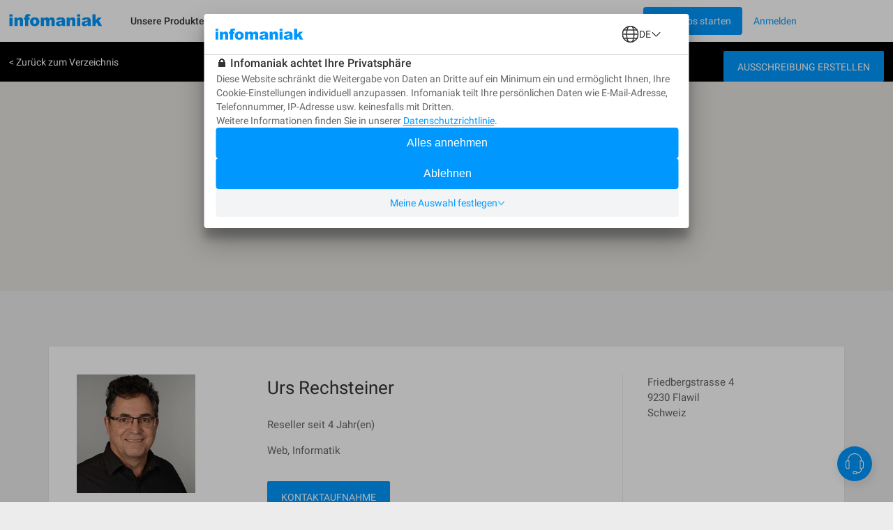

--- FILE ---
content_type: text/html; charset=UTF-8
request_url: https://www.infomaniak.com/de/erstellen-sie-eine-website/experten/unsere-partneragenturen/322153
body_size: 15542
content:
<!DOCTYPE html>
<html lang="de">
<head>
<meta charset="utf-8">
<title>
🚀 Urs Rechsteiner - Unsere Partneragenturen - Infomaniak
</title>
<meta name="description" content="&lt;p&gt;Wir beraten Sie &amp;uuml;ber alle Aspekte Ihrer IT und unterst&amp;uuml;tzen Sie bei Hard- und Softwareproblemen.&lt;/p&gt;
&lt;p&gt;Sie ben&amp;ouml;tigen eine neue Pr&amp;auml;senz...">
<meta name="author" content="Infomaniak Network SA">
<meta name="viewport" content="width=device-width, initial-scale=1">
<meta property="og:title" content="🚀 Urs Rechsteiner - Unsere Partneragenturen -...">
<meta property="og:description" content="&lt;p&gt;Wir beraten Sie &amp;uuml;ber alle Aspekte Ihrer IT und unterst&amp;uuml;tzen Sie bei Hard- und Softwareproblemen.&lt;/p&gt;
&lt;p&gt;Sie ben&amp;ouml;tigen eine neue Pr&amp;auml;senz...">
<meta property="og:image" content="https://www.infomaniak.com/img/common/infomaniak-thumbnail.jpg">
<meta property="og:image:alt" content="&lt;p&gt;Wir beraten Sie &amp;uuml;ber alle Aspekte Ihrer IT und unterst&amp;uuml;tzen Sie bei Hard- und Softwareproblemen.&lt;/p&gt;
&lt;p&gt;Sie ben&amp;ouml;tigen eine neue Pr&amp;auml;senz...">
<meta property="og:image:type" content="image/jpg">
<meta property="og:image:width" content="1200">
<meta property="og:image:height" content="630">
<meta property="og:type" content="website">

<meta property="og:url" content="https://www.infomaniak.com/de/erstellen-sie-eine-website/experten/unsere-partneragenturen/322153">

<meta name="DC.title" content="🚀 Urs Rechsteiner - Unsere Partneragenturen - Infomaniak">
<meta name="DC.description" content="&lt;p&gt;Wir beraten Sie &amp;uuml;ber alle Aspekte Ihrer IT und unterst&amp;uuml;tzen Sie bei Hard- und Softwareproblemen.&lt;/p&gt;
&lt;p&gt;Sie ben&amp;ouml;tigen eine neue Pr&amp;auml;senz...">
<meta name="language" content="de">
<meta http-equiv="X-UA-Compatible" content="IE=edge">
<meta name="theme-color" content="#0098ff">

<link rel="alternate" href="https://www.infomaniak.com/fr/creer-un-site/professionnel/nos-agences-partenaires/322153" hreflang="fr">

<link rel="alternate" href="https://www.infomaniak.com/de/erstellen-sie-eine-website/experten/unsere-partneragenturen/322153" hreflang="de">

<link rel="alternate" href="https://www.infomaniak.com/it/creare-un-sito-web/professionista/le-nostre-agenzie-partner/322153" hreflang="it">

<link rel="alternate" href="https://www.infomaniak.com/en/create-a-website/professionnal/our-partner-agencies/322153" hreflang="en">

<link rel="alternate" href="https://www.infomaniak.com/es/crear-su-sitio-web/professionnel/nuestras-agencias-miembro/322153" hreflang="es">

<link rel="alternate" href="https://www.infomaniak.com/fr/creer-un-site/professionnel/nos-agences-partenaires/322153" hreflang="x-default">

<link rel="alternate" type="application/rss+xml" href="https://news.infomaniak.com/de/category/news/feed/" title="Aktuelles Infomaniak">

<link rel="canonical" href="https://www.infomaniak.com/de/erstellen-sie-eine-website/experten/unsere-partneragenturen/322153">
<link rel="dns-prefetch" href="//www.google-analytics.com">
<link rel="stylesheet" type="text/css" href="/css/main-1e0d73c599.css">
<link rel="apple-touch-icon-precomposed" sizes="144x144" href="/ico/apple-touch-icon-144x144.png">
<link rel="apple-touch-icon-precomposed" sizes="114x114" href="/ico/apple-touch-icon-114x114.png">
<link rel="apple-touch-icon-precomposed" sizes="72x72" href="/ico/apple-touch-icon-72x72.png">
<link rel="apple-touch-icon-precomposed" href="/ico/apple-touch-icon-57x57.png">
<link rel="shortcut icon" href="/ico/favicon-16x16.png" type="image/png">
<link rel="shortcut icon" href="/ico/favicon.ico" type="image/x-icon">

<script type="text/javascript">var $global={lang:"de",routes:{"creez-votre-site.partners.createMessage":"https:\/\/www.infomaniak.com\/de\/erstellen-sie-eine-website\/experten\/createMessage","creez-votre-site.partners.initCaptcha":"https:\/\/www.infomaniak.com\/de\/erstellen-sie-eine-website\/experten\/initCaptcha","support.faq_search_json":"https:\/\/www.infomaniak.com\/de\/support\/searchjson"}};window.dataLayer=window.dataLayer||[];dataLayer.push({"pageType":"partners","language":"de","currency":"CHF","login_state":"0"});</script>

<!-- Google Tag Manager -->
<script type="text/javascript">(function(w,d,s,l,i){w[l]=w[l]||[];w[l].push({'gtm.start':new Date().getTime(),event:'gtm.js'});var f=d.getElementsByTagName(s)[0],j=d.createElement(s),dl=l!='dataLayer'?'&l='+l:'';j.async=true;j.src='https://www.googletagmanager.com/gtm.js?id='+i+dl+'&gtm_auth=d-ke9GyPSkVmBsyMErF8Ew&gtm_preview=env-2&gtm_cookies_win=x';f.parentNode.insertBefore(j,f);})(window,document,'script','dataLayer','GTM-NWNCSS');</script>
<!-- End Google Tag Manager -->

<script type="text/javascript">var oEvent=null;</script>
<script src="/js/layout.script.min.js?1767857067" type="text/javascript"></script>
<script async="async" id="webComponents" src="https://web-components.storage.infomaniak.com/current/init.js?project=hosting2" type="text/javascript"></script>
<script type="text/javascript">var WEB_COMPONENT_API_ENDPOINT="https://welcome.infomaniak.com";</script>
</head>
<body class="responsive partners" itemscope="itemscope" itemtype="https://schema.org/WebPage">

<noscript>
<iframe src="https://www.googletagmanager.com/ns.html?id=GTM-NWNCSS" height="0" width="0" style="display:none;visibility:hidden"></iframe>
</noscript>

<div id="skrollr-body">
<div id="wrap">
<header id="header">
    <!-- email help@infomaniak.com for more info -->
    <module-helpdesk-component>
        <div slot="recaptcha-slot">
            <div id="recaptcha"></div>
        </div>
    </module-helpdesk-component>
    <div class="reporting-tool-slot wc-trigger-reporting-tools--flex">
        <module-reporting-tools-component></module-reporting-tools-component>
    </div>
    <div class="header">
        <div class="header-scroll-placeholder hidden"></div>
        <div class="background-header">
            <div class="header-content fixed-header-content">
                 <div class="header__mobile">
    <div class="burger-icon">
      <div role="button" class="header__burger js-menu-burger">
        <img src="/img/nav-v2/burger.svg" alt="burger" width="16px" height="16px" />
      </div>
    </div>

    <div class="main-nav__logo">
        <a href="/de" class="main-nav__logo-link-mobile" tabindex="1">
            <span><img src="/img/common/logo-infomaniak.svg" width="145px" alt="infomaniak"></span>
        </a>
    </div>
</div>

<nav class="main-nav js-menu-user-aside" role="navigation" aria-label="main">
    <div class="main-nav__logo">
        <a href="/de" class="main-nav__logo-link" tabindex="1">
            <span><img src="/img/common/logo-infomaniak.svg" width="145px" alt="infomaniak"></span>
        </a>
    </div>

    <div class="display-universe" id="cloud-universe">
        <div class="display-universe__content-wrapper">
            <div class="display-universe__content-wrapper__icon-wrapper">
                <img src="/img/nav-v2/CloudComputing.svg" alt="cloud-computing-logo" />
            </div>
            <div class="display-universe__content-wrapper__title">Cloud Computing</div>
        </div>
    </div>
    <div class="display-universe" id="web-universe">
        <div class="display-universe__content-wrapper">
            <div class="display-universe__content-wrapper__icon-wrapper">
                <img src="/img/nav-v2/Web&Domaine.svg" alt="web-domain-logo" />
            </div>
            <div class="display-universe__content-wrapper__title">Web & Domains</div>
        </div>
    </div>
    <div class="display-universe" id="marketing-universe">
        <div class="display-universe__content-wrapper">
            <div class="display-universe__content-wrapper__icon-wrapper">
                <img src="/img/nav-v2/Event&Marketing.svg" alt="event-marketing-logo" />
            </div>
            <div class="display-universe__content-wrapper__title">Events & Marketing</div>
        </div>
    </div>


    <aside class="aside-nav" role="menu">
        <div class="menu-scroll">
            <ul class="menu-aside">
                <li class="menu-aside__item">
                    <div role="button" class="menu-aside__burger js-menu-burger active">
                        <button type="button" class="close" aria-label="Close">
                            <span class="close-icon" aria-hidden="true">&times;</span>
                        </button>
                    </div>
                </li>
            </ul>
        </div>

    </aside>

    <div class="menu-content" role="menubar">
        <!-- <div class="header__title header__title--dark">Infomaniak</div> -->
        <div role="menuitem">
                <ul class="main-menu main-menu--js" id="main-menu" role="list">
                    <li class="main-menu__item" id="products" tabindex="2">
                      <div>
                        <span class="main-menu__link" id="product-title">
                            Unsere Produkte
                            <svg width="8" height="6" viewBox="0 0 8 6" fill="none" xmlns="http://www.w3.org/2000/svg">
                                <path fill-rule="evenodd" clip-rule="evenodd" d="M-0.000732422 0.5H7.99927L3.99927 5.5L-0.000732422 0.5Z" />
                            </svg>
                        </span>
                        <div class="sub-menu" style="border-top: 1px solid #D0D0D0;">
                            <div class="sub-menu__container container">
                                <div class="item-wrapper">
                                    <ul class="sub-menu__list sub-menu__list--left sub-menu__list--js sub-menu__list--row">
                                        <li class="sub-menu__item sub-menu__item--empty switch-nav js-switch-collaborate activated" tabindex="3">
                                            <div class="sub-menu__link" id="product1">
                                                <span class="sub-menu__title">
                                                    Collaboration-Tools
                                                    <img src="/img/nav-v2/chevron-right.svg" alt="icon chevron" />
                                                </span>
                                            </div>
                                        </li>
                                        <li class="sub-menu__item sub-menu__item--empty switch-nav js-switch-web" tabindex="3">
                                            <div class="sub-menu__link" id="product2">
                                                <span class="sub-menu__title">
                                                    Web & Domains
                                                    <img src="/img/nav-v2/chevron-right.svg" alt="icon chevron" />
                                                </span>
                                            </div>
                                        </li>
                                        <li class="sub-menu__item sub-menu__item--empty switch-nav js-switch-cloud" tabindex="3">
                                            <div class="sub-menu__link" id="product3">
                                                <span class="sub-menu__title">
                                                    Cloud Computing
                                                    <img src="/img/nav-v2/chevron-right.svg" alt="icon chevron" />
                                                </span>
                                            </div>
                                        </li>
                                        <li class="sub-menu__item sub-menu__item--empty switch-nav js-switch-events" tabindex="3">
                                            <div class="sub-menu__link" id="product4">
                                                <span class="sub-menu__title">
                                                    Events & Marketing
                                                    <img src="/img/nav-v2/chevron-right.svg" alt="icon chevron" />
                                                </span>
                                            </div>
                                        </li>
                                        <li class="sub-menu__item sub-menu__item--empty switch-nav js-switch-streaming" tabindex="3">
                                            <div class="sub-menu__link" id="product5">
                                                <span class="sub-menu__title">
                                                    Streaming
                                                    <img src="/img/nav-v2/chevron-right.svg" alt="icon chevron" />
                                                </span>
                                            </div>
                                        </li>
                                    </ul>
                                </div>
                                <div class="sub-flex-wrapper" id="flex-item">
                                    <div class="page-menu page-menu-collaborate activated" id="collaborate" style="display: block;">
    <div class="submenu-actions-grid">
        <ul class="page-menu page-menu-collaborate sub-menu__grid" style="display: block;">
            <div class="wrapper-ksuite">
                <div class="wrapper-grid-ksuite">
                    <p class="menu-grid-title" style="padding-top: 32px;"><img class="menu-grid-title__icon" src="/img/common/suite/ksuite.svg" alt="ksuite" width="24px" height="24px" />Collaboration-Suite</p>
                    <a href="https://www.infomaniak.com/de/ksuite" class="wrapper-grid-ksuite__desktop-link wrapper-grid-ksuite__link">Collaboration-Suite entdecken <span>→</span></a>
                    <a href="https://www.infomaniak.com/de/ksuite" class="wrapper-grid-ksuite__mobile-link wrapper-grid-ksuite__link">Entdecken Sie <span>→</span></a>
                </div>
                <div class="new-menu-grid_alone">
                    <li class="page-menu__item grid-a order-2">
                        <a href="https://www.infomaniak.com/de/ksuite/ksuite-pro" class="sub-menu__link sub-menu__link--svg" role="menuitem" itemprop="url" tabindex="3">
    <span class="sub-menu__title">
        <div class="flex-title">
            <span class="title-align">
                kSuite
                <img src="/img/common/suite/ksuite-pro.svg" alt="" />
            </span>
            <span class="sub-menu__subtitle">
                Geschäftliche E-Mails, unabhängige Cloud und KI für nachhaltige Leistung
            </span>
        </div>
    </span>
</a>

                    </li>
                    <li class="page-menu__item grid-b order-1">
                        <a href="https://www.infomaniak.com/de/ksuite/myksuite" class="sub-menu__link sub-menu__link--svg" role="menuitem" itemprop="url" tabindex="3">
    <span class="sub-menu__title">
        <div class="flex-title__my-ksuite">
            <span class="title-align">
                <img src="/img/common/suite/my-ksuite.svg" alt="" height="16px" />
                kSuite
            </span>
            <span class="sub-menu__subtitle">
                Die Suite für sicheres Kommunizieren, Speichern und Freigeben
            </span>
        </div>
    </span>
</a>
                    </li>
                </div>
            </div>
            <div class="new-menu-grid">
                <li class="page-menu__item grid-a order-1">
                    <a href="https://www.infomaniak.com/de/ksuite/kdrive" class="sub-menu__link sub-menu__link--svg" role="menuitem" itemprop="url" tabindex="3">
    <span class="sub-menu__title">
        <span class="icon-wrapper">
            <img src="/img/common/suite/kdrive.svg" alt="kdrive" width="24px" height="24px" />
        </span>
        <div class="flex-title">
            <span class="title-align">
                kDrive
            </span>
            <span class="sub-menu__subtitle">
                Speichern Sie, arbeiten Sie zusammen und teilen Sie Ihre Dateien
            </span>
        </div>
    </span>
</a>
                </li>
                <li class="page-menu__item grid-a order-5">
                    <a href="https://www.infomaniak.com/de/ksuite/service-mail" class="sub-menu__link sub-menu__link--svg" role="menuitem" itemprop="url" tabindex="3">
    <span class="sub-menu__title">
        <span class="icon-wrapper">
            <img src="/img/common/suite/new-mail.svg" alt="mail service" width="24px" height="24px" />
        </span>
        <div class="flex-title">
            <span class="title-align">
                Mail-Service
            </span>
            <span class="sub-menu__subtitle">
                Legen Sie Ihre E-Mail-Adressen mit Ihrer Domain an
            </span>
        </div>
    </span>
</a>
                </li>
                <li class="page-menu__item grid-b order-2">
                    <a href="https://www.infomaniak.com/de/ksuite/kchat" class="sub-menu__link sub-menu__link--svg" role="menuitem" itemprop="url" tabindex="3">
    <span class="sub-menu__title">
        <span class="icon-wrapper">
            <img src="/img/nav-v2/kChat.svg" alt="kChat" width="24px" height="24px" />
        </span>
        <div class="flex-title">
            <span class="title-align">
                kChat
            </span>
            <span class="sub-menu__subtitle">
                Kommunizieren Sie live mit Ihren Teams
            </span>
        </div>
    </span>
</a>
                </li>
                <li class="page-menu__item grid-b order-6">
                    <a href="https://www.infomaniak.com/de/ksuite/kmeet" class="sub-menu__link sub-menu__link--svg" role="menuitem" itemprop="url" tabindex="3">
    <span class="sub-menu__title">
        <span class="icon-wrapper">
            <img src="/img/common/suite/meet.svg" alt="kmeet" width="24px" height="24px" />
        </span>
        <div class="flex-title">
            <span class="title-align">
                   kMeet
            </span>
            <span class="sub-menu__subtitle">
                Richten Sie Ihre Online-Meetings völlig sicher ein.
            </span>
        </div>
    </span>
</a>
                </li>
                <li class="page-menu__item grid-c order-3">
                    <a href="https://www.swisstransfer.com/de" class="sub-menu__link sub-menu__link--svg" role="menuitem" itemprop="url" tabindex="3">
    <span class="sub-menu__title">
        <span class="icon-wrapper">
            <img src="/img/common/suite/swiss-transfer.svg" alt="swisstransfer" width="24px" height="24px" />
        </span>
        <div class="flex-title">
            <span class="title-align">
               SwissTransfer
            </span>
            <span class="sub-menu__subtitle">
                Versenden Sie kostenlos Ihre Dateien bis zu 50 GB.
            </span>
        </div>
    </span>
</a>                </li>
                <li class="page-menu__item grid-c order-7">
                    <a href="https://kpaste.infomaniak.com" class="sub-menu__link sub-menu__link--svg" role="menuitem" itemprop="url" tabindex="3">
    <span class="sub-menu__title">
        <span class="icon-wrapper">
            <img src="/img/common/suite/paste.svg" alt="kpaste" width="24px" height="24px" />
        </span>
        <div class="flex-title">
            <span class="title-align">
                 kPaste
            </span>
            <span class="sub-menu__subtitle">
                Teilen und verschlüsseln Sie Ihre sensiblen Informationen
            </span>
        </div>
    </span>
</a>                </li>
                <li class="page-menu__item grid-d order-4">
                    <a href="https://www.infomaniak.com/de/myksuite" class="sub-menu__link sub-menu__link--svg" role="menuitem" itemprop="url" tabindex="3">
    <span class="sub-menu__title">
        <span class="icon-wrapper">
            <img src="/img/common/suite/myksuite.svg" alt="ksuite" width="24px" height="24px" />
        </span>
        <div class="flex-title">
            <span class="title-align">
                Custom Brand
            </span>
            <span class="sub-menu__subtitle">
                Behalten Sie die Kontrolle über das Markenimage Ihrer Produkte
            </span>
        </div>
    </span>
</a>
                </li>
                <li class="page-menu__item grid-d order-4">
                    <a href="https://chk.infomaniak.com" class="sub-menu__link sub-menu__link--svg" role="menuitem" itemprop="url" tabindex="3">
    <span class="sub-menu__title">
        <span class="icon-wrapper">
            <img src="/img/nav-v2/Chk.svg" alt="kChat" width="24px" height="24px" />
        </span>
        <div class="flex-title">
            <span class="title-align">
                Chk
            </span>
            <span class="sub-menu__subtitle">
                Link-Verkürzer und QR-Code-Generator
            </span>
        </div>
    </span>
</a>
                </li>
            </div>
        </ul>
    </div>
</div>
                                    <div class="page-menu page-menu-web" id="web-domain">
    <div class="submenu-actions-grid">
        <ul class="page-menu page-menu-web sub-menu__grid">
            <div class="banner-menu">
                <div class="banner-menu__wrapper-no-ksuite">
                    <div class="banner-menu__wrapper__icon-wrapper-big">
                        <img src="/img/nav-v2/web-domain.svg" alt="" />
                    </div>
                    <div>
                        <div class="banner-menu__wrapper__title-wrapper">
                            <div class="banner-menu__wrapper__title-wrapper__title">Finden Sie das richtige Webhosting für Sie</div>
                        </div>
                    </div>
                </div>
                <a href="https://www.infomaniak.com/de/hosting/unsere-web-angebote" tabindex="3">
                    <button class="banner-menu__button" tabindex="-1">
                        <p>Vergleichen Sie unsere Webhostings →</p>
                    </button>
                </a>
            </div>
            <div class="new-menu-grid">
                <li class="page-menu__item grid-a order-1">
                    <a href="https://www.infomaniak.com/de/domains" class="sub-menu__link sub-menu__link--svg" role="menuitem" itemprop="url" tabindex="3">
    <span class="sub-menu__title">
        <span class="icon-wrapper">
             <img src="/img/common/suite/domain.svg" alt="Domain name" width="24px" height="24px" />
        </span>
        <div class="flex-title">
            <span class="title-align">
                Domainname
            </span>
            <span class="sub-menu__subtitle">
                 Reservieren Sie Ihren Domainnamen zum günstigsten Preis
            </span>
        </div>
    </span>
</a>                </li>
                <li class="page-menu__item grid-a order-5">
                    <a href="https://www.infomaniak.com/de/erstellen-sie-eine-website/site-creator" class="sub-menu__link sub-menu__link--svg" role="menuitem" itemprop="url" tabindex="3">
    <span class="sub-menu__title">
        <span class="icon-wrapper">
            <img src="/img/common/suite/ksite.svg" alt="Site Creator" width="24px" height="24px" />
        </span>
        <div class="flex-title">
            <span class="title-align">
                Site Creator
            </span>
            <span class="sub-menu__subtitle">
                Erstellen Sie Ihre Website völlig mühelos
            </span>
        </div>
    </span>
</a>                </li>
                <li class="page-menu__item grid-b order-2">
                    <a href="https://www.infomaniak.com/de/hosting/web-und-mail/webhosting" class="sub-menu__link sub-menu__link--svg" role="menuitem" itemprop="url" tabindex="3">
    <span class="sub-menu__title">
        <span class="icon-wrapper">
            <img src="/img/common/suite/new-web-hosting.svg" alt="web hosting" width="24px" height="24px" />
        </span>
        <div class="flex-title">
            <span class="title-align">
                Webhosting
            </span>
            <span class="sub-menu__subtitle">
                Erstellen Sie Ihre Website mit über 100 CMS
            </span>
        </div>
    </span>
</a>                </li>
                <li class="page-menu__item grid-b order-6">
                    <a href="https://www.infomaniak.com/de/erstellen-sie-eine-website/wordpress-hosting" class="sub-menu__link sub-menu__link--svg" role="menuitem" itemprop="url" tabindex="3">
    <span class="sub-menu__title">
        <span class="icon-wrapper">
            <img src="/img/common/suite/wordpress.svg" alt="web hosting" width="24px" height="24px" />
        </span>
        <div class="flex-title">
            <span class="title-align">
               WordPress-Hosting
            </span>
            <span class="sub-menu__subtitle">
                Erstellen Sie problemlos Ihre WordPress-Website
            </span>
        </div>
    </span>
</a>                </li>
                <li class="page-menu__item grid-c order-3">
                    <a href="https://www.infomaniak.com/de/hosting/cloud-server-managed" class="sub-menu__link sub-menu__link--svg" role="menuitem" itemprop="url" tabindex="3">
    <span class="sub-menu__title">
        <span class="icon-wrapper">
            <img src="/img/common/suite/managed-cloud.svg" alt="Cloud Server" width="24px" height="24px" />
        </span>
        <div class="flex-title">
            <span class="title-align">
                 Cloud-Server
            </span>
            <span class="sub-menu__subtitle">
                Betreiben Sie Ihre Websites mit garantierten Ressourcen
            </span>
        </div>
    </span>
</a>
                </li>
                <li class="page-menu__item grid-c order-3">
                    <a href="https://www.infomaniak.com/de/hosting/nodejs-hosting" class="sub-menu__link sub-menu__link--svg" role="menuitem" itemprop="url" tabindex="3">
    <span class="sub-menu__title">
        <span class="icon-wrapper">
            <img src="/img/common/suite/nodejs.svg" alt="" width="24px" height="24px" />
        </span>
        <div class="flex-title">
            <span class="title-align">
                Node.js-Hosting
            </span>
            <span class="sub-menu__subtitle">
               Erstellen Sie eine dynamische und interaktive Website mit Node.js
            </span>
        </div>
    </span>
</a>
                </li>
                <li class="page-menu__item grid-d order-4">
                    <a href="https://www.infomaniak.com/de/secure/ssl-zertifikate" class="sub-menu__link sub-menu__link--svg" role="menuitem" itemprop="url" tabindex="3">
    <span class="sub-menu__title">
        <span class="icon-wrapper">
            <img src="/img/common/suite/ssl.svg" alt="SSL Certificat" width="24px" height="24px" />
        </span>
        <div class="flex-title">
            <span class="title-align">
                 SSL-Zertifikate
            </span>
            <span class="sub-menu__subtitle">
                 Sichern Sie Ihre Websites mit einem EV- oder DV-Zertifikat
            </span>
        </div>
    </span>
</a>
                </li>
            </div>
            <div class="options-sub-menu">
                <div class="options-sub-menu__title">
                    Optionen
                </div>
                <div class="options-sub-menu__content-wrapper">
                    <li class="page-menu__item grid-a">
                        <a href="https://www.infomaniak.com/de/domains/domain-privacy" class="sub-menu__link sub-menu__link--svg" role="menuitem" itemprop="url" tabindex="3">
    <span class="sub-menu__title">
        <span class="icon-wrapper">
             <img src="/img/common/suite/domain-privacy.svg" alt="Domain privacy" width="24px" height="24px" />
        </span>
        <div class="flex-title">
            <span class="title-align">
                Domain Privacy
            </span>
            <span class="sub-menu__subtitle">
                 Schützen Sie die privaten Daten Ihrer Domains
            </span>
        </div>
    </span>
</a>                    </li>
                    <li class="page-menu__item grid-b">
                        <a href="https://www.infomaniak.com/de/domains/dns-anycast" class="sub-menu__link sub-menu__link--svg" role="menuitem" itemprop="url" tabindex="3">
    <span class="sub-menu__title">
        <span class="icon-wrapper">
             <img src="/img/suite/dns.svg" alt="DNS Fast Anycast" width="24px" height="24px" />
        </span>
        <div class="flex-title">
            <span class="title-align">
               DNS Fast Anycast
            </span>
            <span class="sub-menu__subtitle">
                 Verkürzen Sie die Zugriffszeit für Ihre Websites
            </span>
        </div>
    </span>
</a>                    </li>
                    <li class="page-menu__item grid-c">
                        <a href="https://www.infomaniak.com/de/dyndns" class="sub-menu__link sub-menu__link--svg" role="menuitem" itemprop="url" tabindex="3">
    <span class="sub-menu__title">
        <span class="icon-wrapper">
             <img src="/img/common/suite/dyndns.svg" alt="Dyn DNS" width="24px" height="24px" />
        </span>
        <div class="flex-title">
            <span class="title-align">
                DynDNS
            </span>
            <span class="sub-menu__subtitle">
                 Greifen Sie aus der Ferne auf Ihre Geräte zu
            </span>
        </div>
    </span>
</a>                    </li>
                    <li class="page-menu__item grid-d">
                        <a href="https://www.infomaniak.com/de/secure/renewal-warranty" class="sub-menu__link sub-menu__link--svg" role="menuitem" itemprop="url" tabindex="3">
    <span class="sub-menu__title">
        <span class="icon-wrapper">
             <img src="/img/common/suite/renewal-warranty.svg" alt="Dyn DNS" width="24px" height="24px" />
        </span>
        <div class="flex-title">
            <span class="title-align">
                Renewal Warranty
            </span>
            <span class="sub-menu__subtitle">
                 Schützen Sie Ihre Domains vor Verlust und Diebstahl
            </span>
        </div>
    </span>
</a>
                    </li>
                </div>
            </div>
        </ul>
    </div>
</div>
                                    <div class="page-menu page-menu-cloud" id="cloud-computing">
    <div class="submenu-actions-grid">
        <ul class="page-menu page-menu-cloud sub-menu__grid">
            <div class="banner-menu">
                <div class="banner-menu__wrapper-no-ksuite">
                    <div class="banner-menu__wrapper__icon-wrapper-big">
                        <img src="/img/nav-v2/cloud-computing.svg" alt="" />
                    </div>
                    <div>
                        <div class="banner-menu__wrapper__title-wrapper">
                            <div class="banner-menu__wrapper__title-wrapper__title">Finden Sie die passende Cloud-Computing-Lösung</div>
                        </div>
                    </div>
                </div>
                <a href="https://www.infomaniak.com/de/hosting/unsere-angebote-cloud-computing" tabindex="3">
                    <button class="banner-menu__button" tabindex="-1">
                        <p>Beachten Sie unseren vergleichenden Leitfaden →</p>
                    </button>
                </a>
            </div>
            <div class="menu-cloud-computing">
                <div>
                    <p class="menu-grid-title">Cloud-Dienste</p>
                    <div class="new-menu-grid">
                        <li class="page-menu__item grid-a order-1">
                            <a href="https://www.infomaniak.com/de/hosting/public-cloud" class="sub-menu__link sub-menu__link--svg" role="menuitem" itemprop="url" tabindex="3">
    <span class="sub-menu__title">
        <span class="icon-wrapper">
            <img src="/img/common/suite/public-cloud.svg" alt="public cloud" width="24px" height="24px" />
        </span>
        <div class="flex-title">
            <span class="title-align">
                Public Cloud (IaaS)
            </span>
            <span class="sub-menu__subtitle">
               Erstellen Sie Ihre Projekte in einer erstklassigen und äusserst preisgünstigen Cloud
            </span>
        </div>
    </span>
</a>                        </li>
                        <li class="page-menu__item grid-b order-2">
                            <a href="https://www.infomaniak.com/de/hosting/vps-cloud" class="sub-menu__link sub-menu__link--svg" role="menuitem" itemprop="url" tabindex="3">
    <span class="sub-menu__title">
        <span class="icon-wrapper">
            <img src="/img/common/suite/unmanaged-cloud.svg" alt="Cloud Server" width="24px" height="24px" />
        </span>
        <div class="flex-title">
            <span class="title-align">
                VPS Cloud
            </span>
            <span class="sub-menu__subtitle">
                Erstellen Sie einen Windows- / Linux-Server
            </span>
        </div>
    </span>
</a>
                        </li>
                        <li class="page-menu__item grid-a order-3">
                            <a href="https://www.infomaniak.com/de/hosting/public-cloud/kubernetes" class="sub-menu__link sub-menu__link--svg" role="menuitem" itemprop="url" tabindex="3">
    <span class="sub-menu__title">
        <span class="icon-wrapper">
            <img src="/img/common/suite/kaas.svg" alt="" width="24px" height="24px" />
        </span>
        <div class="flex-title">
            <span class="title-align">
                Kubernetes-Dienst
            </span>
            <span class="sub-menu__subtitle">
               Stellen Sie Ihre containerisierten Anwendungen in grossem Massstab bereit.
            </span>
        </div>
    </span>
</a>
                        </li>
                        <li class="page-menu__item grid-b order-4">
                            <a href="https://www.infomaniak.com/de/hosting/vps-lite" class="sub-menu__link sub-menu__link--svg" role="menuitem" itemprop="url" tabindex="3">
    <span class="sub-menu__title">
        <span class="icon-wrapper">
            <img src="/img/common/suite/vps-lite.svg" alt="VPS Lite" width="24px" height="24px" />
        </span>
        <div class="flex-title">
            <span class="title-align">
                VPS Lite
            </span>
            <span class="sub-menu__subtitle">
                Legen Sie einen kostengünstigen Windows- / Linux-Server an
            </span>
        </div>
    </span>
</a>
                        </li>
                        <li class="page-menu__item grid-a order-5">
                            <a href="https://www.infomaniak.com/de/hosting/public-cloud/database" class="sub-menu__link sub-menu__link--svg" role="menuitem" itemprop="url" tabindex="3">
    <span class="sub-menu__title">
        <span class="icon-wrapper">
            <img src="/img/common/suite/dbaas.svg" alt="" width="24px" height="24px" />
        </span>
        <div class="flex-title">
            <span class="title-align">
                Database Service
            </span>
            <span class="sub-menu__subtitle">
               Verwalten Sie Ihre Datenbanken mit einer verwalteten Lösung
            </span>
        </div>
    </span>
</a>
                        </li>
                       <li class="page-menu__item grid-b order-6">
                           <a href="https://www.infomaniak.com/de/hosting/dedizierte-server-und-cloud/jelastic-cloud" class="sub-menu__link sub-menu__link--svg" role="menuitem" itemprop="url" tabindex="3">
    <span class="sub-menu__title">
        <span class="icon-wrapper">
            <img src="/img/common/suite/jelastic.svg" alt="jelastic cloud" width="24px" height="24px" />
        </span>
        <div class="flex-title">
            <span class="title-align">
                Jelastic Cloud (PaaS)
            </span>
            <span class="sub-menu__subtitle">
                Erstellen Sie Ihre Umgebungen nach Mass
            </span>
        </div>
    </span>
</a>                        </li>
                    </div>
                </div>
                 <div>
                    <p class="menu-grid-title">Andere Dienstleistungen</p>
                    <div class="new-menu-grid">
                        <li class="page-menu__item grid-a order-1">
                            <a href="https://www.infomaniak.com/de/hosting/ai-services" class="sub-menu__link sub-menu__link--svg" role="menuitem" itemprop="url" tabindex="3">
    <span class="sub-menu__title">
        <span class="icon-wrapper">
            <img src="/img/common/suite/llm.svg" alt="llm api" width="24px" height="24px" />
        </span>
        <div class="flex-title">
            <span class="title-align">
                AI Services
            </span>
            <span class="sub-menu__subtitle">
               Steigern Sie Ihre Produktivität mit unserer unabhängigen KI
            </span>
        </div>
    </span>
</a>
                        </li>
                        <li class="page-menu__item grid-b order-2">
                            <a href="https://www.infomaniak.com/de/swiss-backup" class="sub-menu__link sub-menu__link--svg" role="menuitem" itemprop="url" tabindex="3">
    <span class="sub-menu__title">
        <span class="icon-wrapper">
           <img src="/img/common/suite/swiss-backup.svg" alt="swiss backup" width="24px" height="24px" />
        </span>
        <div class="flex-title">
            <span class="title-align">
                Swiss Backup
            </span>
            <span class="sub-menu__subtitle">
                Sichern Sie Ihre Geräte in der Cloud
            </span>
        </div>
    </span>
</a>
                        </li>
                        <li class="page-menu__item grid-a order-3">
                            <a href="https://www.infomaniak.com/de/sichern-und-speichern/nas-synology" class="sub-menu__link sub-menu__link--svg" role="menuitem" itemprop="url" tabindex="3">
    <span class="sub-menu__title">
        <span class="icon-wrapper">
            <img src="/img/common/suite/nas.svg" alt="nas synology" width="24px" height="24px" />
        </span>
        <div class="flex-title">
            <span class="title-align">
                NAS Synology
            </span>
            <span class="sub-menu__subtitle">
               Mieten Sie ein NAS in unseren sicheren Data Centern
            </span>
        </div>
    </span>
</a>
                        </li>
                        <li class="page-menu__item grid-b order-4">
                            <a href="https://www.infomaniak.com/de/hosting/dedizierte-server-und-cloud/hochverfuegbarer-cloud-server" class="sub-menu__link sub-menu__link--svg" role="menuitem" itemprop="url" tabindex="3">
    <span class="sub-menu__title">
        <span class="icon-wrapper">
            <img src="/img/common/suite/hosting.svg" alt="High availibility" width="24px" height="24px" />
        </span>
        <div class="flex-title">
            <span class="title-align">
                Sehr hohe Verfügbarkeit
            </span>
            <span class="sub-menu__subtitle">
                Erstellen Sie eine Infrastruktur mit mehreren Data Centern und massgeschneiderten SLAs
            </span>
        </div>
    </span>
</a>
                        </li>
                        <li class="page-menu__item grid-a order-5">
                            <a href="https://www.infomaniak.com/de/hosting/datacenter-housing" class="sub-menu__link sub-menu__link--svg" role="menuitem" itemprop="url" tabindex="3">
    <span class="sub-menu__title">
        <span class="icon-wrapper">
              <img src="/img/common/suite/housing.svg" alt="Housing" width="24px" height="24px" />
        </span>
        <div class="flex-title">
            <span class="title-align">
                 Housing
            </span>
            <span class="sub-menu__subtitle">
                Installieren Sie Ihre Server in unseren Rechenzentren
            </span>
        </div>
    </span>
</a>

                        </li>
                        <li class="page-menu__item grid-b order-6">
                            <a href="https://www.infomaniak.com/de/hosting/auth" class="sub-menu__link sub-menu__link--svg" role="menuitem" itemprop="url" tabindex="3">
    <span class="sub-menu__title">
        <span class="icon-wrapper">
            <img src="/img/common/suite/auth.svg" alt="" width="24px" height="24px" />
        </span>
        <div class="flex-title">
            <span class="title-align">
                Auth
            </span>
            <span class="sub-menu__subtitle">
               Fügen Sie zu Ihren Apps ein datenschutzfreundliches Anmeldeverfahren hinzu 
            </span>
        </div>
    </span>
</a>
                        </li>
                    </div>
                 </div>
            </div>
        </ul>
    </div>
</div>
                                    <div class="page-menu page-menu-events" id="events-marketing">
    <div class="submenu-actions-grid">
        <ul class="page-menu page-menu-events sub-menu__grid">
            <div class="banner-menu">
                <div class="banner-menu__wrapper-no-ksuite">
                    <div class="banner-menu__wrapper__icon-wrapper">
                        <img src="/img/nav-v2/ticketing-event.svg" alt="" />
                    </div>
                    <div>
                        <div class="banner-menu__wrapper__title-wrapper">
                            <div class="banner-menu__wrapper__title-wrapper__title">Infomaniak Events – das lokale und unabhängige Event-Portal</div>
                        </div>
                        <div class="banner-menu__wrapper__subtitle">Online-Ticketverkauf mit einer grossen Auswahl an Konzerten, Aufführungen und Veranstaltungen.</div>
                    </div>
                </div>
                <a href="https://www.infomaniak.events" tabindex="3">
                    <button class="banner-menu__button" tabindex="-1">
                        <p>Entdecken Sie alle Veranstaltungen →</p>
                    </button>
                </a>
            </div>
            <div class="new-menu-grid">
                <li class="page-menu__item grid-a order-1">
                    <a href="https://www.infomaniak.com/de/ticketverkauf" class="sub-menu__link sub-menu__link--svg" role="menuitem" itemprop="url" tabindex="3">
    <span class="sub-menu__title">
        <span class="icon-wrapper">
            <img src="/img/common/suite/ktickets.svg" alt="online shop" width="24px" height="24px" />
        </span>
        <div class="flex-title">
            <span class="title-align">
                Online-Ticketverkauf
            </span>
            <span class="sub-menu__subtitle">
                Erstellen Sie Ihren Ticketverkauf und verkaufen Sie Tickets
            </span>
        </div>
    </span>
</a>                </li>
                <li class="page-menu__item grid-b order-2">
                    <a href="https://www.infomaniak.com/de/ticketverkauf/zugangskontrolle" class="sub-menu__link sub-menu__link--svg" role="menuitem" itemprop="url" tabindex="3">
    <span class="sub-menu__title">
        <span class="icon-wrapper">
            <img src="/img/common/suite/etickets.svg" alt="kdrive" width="24px" height="24px" />
        </span>
        <div class="flex-title">
            <span class="title-align">
                 Einlasskontrolle
            </span>
            <span class="sub-menu__subtitle">
                 Kontrollieren Sie ganz einfach den Zugang zu Ihren Veranstaltungen
            </span>
        </div>
    </span>
</a>
                </li>
                <li class="page-menu__item grid-c order-3">
                    <a href="https://www.infomaniak.com/de/marketing-events/einladungsmanager" class="sub-menu__link sub-menu__link--svg" role="menuitem" itemprop="url" tabindex="3">
    <span class="sub-menu__title">
        <span class="icon-wrapper">
            <img src="/img/common/suite/event.svg" alt="kdrive" width="24px" height="24px" />
        </span>
        <div class="flex-title">
            <span class="title-align">
                Gästeverwaltung
            </span>
            <span class="sub-menu__subtitle">
                Automatisieren Sie die Einladungen Ihrer Veranstaltungen
            </span>
        </div>
    </span>
</a>                </li>
                <li class="page-menu__item grid-d order-4">
                    <a href="https://www.infomaniak.com/de/marketing-events/newsletter-tool" class="sub-menu__link sub-menu__link--svg" role="menuitem" itemprop="url" tabindex="3">
    <span class="sub-menu__title">
        <span class="icon-wrapper">
            <img src="/img/common/suite/newsletter.svg" alt="kdrive"  width="24px" height="24px" />
        </span>
        <div class="flex-title">
            <span class="title-align">
               Newsletter
            </span>
            <span class="sub-menu__subtitle">
                Versenden Sie Ihre Newsletter zu wettbewerbsfähigen Preisen
            </span>
        </div>
    </span>
</a>
                </li>
            </div>
        </ul>
    </div>
</div>
                                    <div class="page-menu page-menu-streaming" id="streaming">
    <div class="submenu-actions-grid">
        <ul class="page-menu page-menu-streaming sub-menu__grid">
            <div class="new-menu-grid">
                <li class="page-menu__item grid-a order-1">
                    <a href="https://www.infomaniak.com/de/multimedia/streaming-radio" class="sub-menu__link sub-menu__link--svg" role="menuitem" itemprop="url" tabindex="3">
    <span class="sub-menu__title">
        <span class="icon-wrapper">
            <img src="/img/common/suite/radio.svg" alt="Streaming radio" width="24px" height="24px" />
        </span>
        <div class="flex-title">
            <span class="title-align">
               Radio-Streaming
            </span>
            <span class="sub-menu__subtitle">
                Erstellen und übertragen Sie Ihr Online-Radio live
            </span>
        </div>
    </span>
</a>
                </li>
                <li class="page-menu__item grid-b order-2">
                    <a href="https://www.infomaniak.com/de/multimedia/streaming/video" class="sub-menu__link sub-menu__link--svg" role="menuitem" itemprop="url" tabindex="3">
    <span class="sub-menu__title">
        <span class="icon-wrapper">
            <img src="/img/common/suite/streaming.svg" alt="streaming video" width="24px" height="24px" />
        </span>
        <div class="flex-title">
            <span class="title-align">
               Video-Streaming
            </span>
            <span class="sub-menu__subtitle">
                 Erstellen und übertragen Sie Ihre Veranstaltungen und Online-TVs live
            </span>
        </div>
    </span>
</a>                </li>
                <li class="page-menu__item grid-c order-3">
                    <a href="https://www.infomaniak.com/de/multimedia/vod-aod" class="sub-menu__link sub-menu__link--svg" role="menuitem" itemprop="url" tabindex="3">
    <span class="sub-menu__title">
        <span class="icon-wrapper">
            <img src="/img/common/suite/vod.svg" alt="VOD and AOD" width="24px" height="24px" />
        </span>
        <div class="flex-title">
            <span class="title-align">
                VOD- und AOD-Dienst
            </span>
            <span class="sub-menu__subtitle">
                Hosten und verbreiten Sie Ihre Aufnahmen unbeschränkt
            </span>
        </div>
    </span>
</a>
                </li>
            </div>
        </ul>
    </div>
</div>                                </div>
                            </div>
                        </div>
                      </div>
                    </li>
                    <li class="main-menu__item" id="ressources" tabindex="3">
                      <div>
                        <span class="main-menu__link" id="ressources-title">
                            Ressourcen
                            <svg width="8" height="6" viewBox="0 0 8 6" fill="none" xmlns="http://www.w3.org/2000/svg">
                                <path fill-rule="evenodd" clip-rule="evenodd" d="M-0.000732422 0.5H7.99927L3.99927 5.5L-0.000732422 0.5Z" />
                            </svg>
                        </span>
                            <div class="sub-menu sub-menu-ressources">
                                <div class="sub-menu-ressources-wrapper">
    <div class="sub-menu-ressources-wrapper__ressources-wrapper">
        <div class="sub-menu-ressources-wrapper__ressources-wrapper__title">
        <img src="/img/nav-v2/documentation-icon.svg" alt="documentation icon" width="16px" height="16px" />
            Dokumentation
        </div>
        <div class="sub-menu-ressources-wrapper__ressources-wrapper__subtitle">
            <a href="https://www.infomaniak.com/de/support/faq/admin2" itemprop="url" tabindex="3">
                Anleitungen und Tutorials
            </a>
        </div>
        <div class="sub-menu-ressources-wrapper__ressources-wrapper__subtitle">
            <a href="https://developer.infomaniak.com/getting-started" itemprop="url" tabindex="3">
                API-Dokumentation
            </a>
        </div>
    </div>
    <div class="sub-menu-ressources-wrapper__ressources-wrapper">
        <div class="sub-menu-ressources-wrapper__ressources-wrapper__title">
            <img src="/img/nav-v2/special-offers-icon.svg" alt="special offers icon" width="16px" height="16px" />
            Sonderangebote
        </div>
        <div class="sub-menu-ressources-wrapper__ressources-wrapper__subtitle">
            <a href="https://www.infomaniak.com/de/angebot-specials" itemprop="url" tabindex="3">
                Kostenlos starten
            </a>
        </div>
        <div class="sub-menu-ressources-wrapper__ressources-wrapper__subtitle">
            <a href="https://www.infomaniak.com/de/bildung" itemprop="url" tabindex="3">
                Studierendenprogramm
            </a>
        </div>
        <div class="sub-menu-ressources-wrapper__ressources-wrapper__subtitle">
            <a href="https://www.infomaniak.com/de/registrierung/affiliation" itemprop="url" tabindex="3">
                Vertriebspartner werden
            </a>
        </div>
    </div>
    <div class="sub-menu-ressources-wrapper__ressources-wrapper">
        <div class="sub-menu-ressources-wrapper__ressources-wrapper__title">
            <img src="/img/nav-v2/partner-program-icon.svg" alt="partner program icon" width="16px" height="16px" />
            Partnerprogramm
        </div>
        <div class="sub-menu-ressources-wrapper__ressources-wrapper__subtitle">
            <a href="https://www.infomaniak.com/de/erstellen-sie-eine-website/experten/unsere-partneragenturen" itemprop="url" tabindex="3">
                Partner finden
            </a>
        </div>
        <div class="sub-menu-ressources-wrapper__ressources-wrapper__subtitle">
            <a href="https://www.infomaniak.com/de/partners" itemprop="url" tabindex="3">
                Partner werden
            </a>
        </div>
        <div class="sub-menu-ressources-wrapper__ressources-wrapper__subtitle">
            <a href="https://www.infomaniak.com/de/akademie" itemprop="url" tabindex="3">
                Infomaniak Academy
            </a>
        </div>
    </div>
    <div class="sub-menu-ressources-wrapper__ressources-wrapper">
        <div class="sub-menu-ressources-wrapper__ressources-wrapper__title">
            <img src="/img/nav-v2/support-icon.svg" alt="support icon" width="16px" height="16px" />
            Support und Kontakt
        </div>
        <div class="sub-menu-ressources-wrapper__ressources-wrapper__subtitle">
            <a href="https://www.infomaniak.com/de/hilfe" itemprop="url" tabindex="3">
                Den Support kontaktieren
            </a>
        </div>
        <div class="sub-menu-ressources-wrapper__ressources-wrapper__subtitle">
            <a href="https://www.infomaniak.com/de/support/support-premium" itemprop="url" tabindex="3">
                Premium-Support - 24/24 7/7
            </a>
        </div>
        <div class="sub-menu-ressources-wrapper__ressources-wrapper__subtitle">
            <a href="https://www.infomaniak.com/de/sales" itemprop="url" tabindex="3">
                Vertriebsabteilung kontaktieren
            </a>
        </div>
        <div class="sub-menu-ressources-wrapper__ressources-wrapper__subtitle">
            <a href="https://www.infomaniak.com/de/erstellen-sie-eine-website/experten/legen-sie-ihr-projekt-vor" itemprop="url" tabindex="3">
                Expertin / Experten hinzuziehen
            </a>
        </div>
        <div class="sub-menu-ressources-wrapper__ressources-wrapper__subtitle">
            <a href="https://www.infomaniak.com/de/support/migrationsdienst" itemprop="url" tabindex="3">
                Zu Infomaniak migrieren
            </a>
        </div>
    </div>
</div>
                            </div>
                      </div>
                    </li>

                    <li class="main-menu__item" id="about" tabindex="4">
                      <div>
                        <span class="main-menu__link" id="about-title">
                            Über uns
                            <svg width="8" height="6" viewBox="0 0 8 6" fill="none" xmlns="http://www.w3.org/2000/svg">
                                <path fill-rule="evenodd" clip-rule="evenodd" d="M-0.000732422 0.5H7.99927L3.99927 5.5L-0.000732422 0.5Z" />
                            </svg>
                        </span>
                            <div class="sub-menu sub-menu-about">
                                <div class="sub-menu-about-wrapper">
    <div class="sub-menu-about-wrapper__ecology-wrapper">
        <div class="sub-menu-about-wrapper__ecology-wrapper__img-wrapper">
            <img src="/img/nav-v2/forest.jpg" alt="forest" width="255px" />
        </div>
        <div class="sub-menu-about-wrapper__ecology-wrapper__content">
            <div class="sub-menu-about-wrapper__ecology-wrapper__content__title">
            <img src="/img/nav-v2/ecology-leaf.svg" alt="icon" />
                Ökologisches Engagement
            </div>
            <div class="sub-menu-about-wrapper__ecology-wrapper__content__subtitle">
                Wir belasten die Umwelt. Aber wir handeln, um den Fussabdruck unserer Dienstleistungen und unserer Infrastruktur zu verringern
            </div>
            <a href="https://www.infomaniak.com/de/umweltschutz" class="sub-menu-about-wrapper__ecology-wrapper__content__link">Unser Leistungsversprechen entdecken <span>→</span></a>
        </div>
    </div>
    <div class="sub-menu-about-wrapper__about-wrapper">
        <div class="sub-menu-about-wrapper__about-wrapper__content-left">
            <div class="sub-menu-about-wrapper__about-wrapper__content-left__title">
                <img src="/img/nav-v2/about-ik.svg" alt="icon" />
                Über Infomaniak
            </div>
            <div class="sub-menu-about-wrapper__about-wrapper__content-left__subtitle">
                <a href="https://www.infomaniak.com/de/about" itemprop="url" tabindex="3">
                    Unsere Vision, unsere Werte
                </a>
            </div>
            <div class="sub-menu-about-wrapper__about-wrapper__content-left__subtitle">
                <a href="https://www.infomaniak.com/de/about/team" itemprop="url" tabindex="3">
                    Unsere Teams
                </a>
            </div>
            <div class="sub-menu-about-wrapper__about-wrapper__content-left__subtitle">
                <a href="https://www.infomaniak.com/de/about/karriere" itemprop="url" tabindex="3">
                    Infomaniak stellt ein
                </a>
            </div>
            <div class="sub-menu-about-wrapper__about-wrapper__content-left__subtitle">
                <a href="https://www.infomaniak.com/de/about/drucken" itemprop="url" tabindex="3">
                    Presse und Kommunikation
                </a>
            </div>
            <div class="sub-menu-about-wrapper__about-wrapper__content-left__subtitle">
                <a href="https://www.infomaniak.com/de/news" itemprop="url" tabindex="3">
                    Blog und News
                </a>
            </div>
        </div>
        <div class="sub-menu-about-wrapper__about-wrapper__content-right">
            <div class="sub-menu-about-wrapper__about-wrapper__content-left__title">
                <img src="/img/nav-v2/security-icon.svg" alt="icon" />
                Sicherheit
            </div>
            <div class="sub-menu-about-wrapper__about-wrapper__content-left__subtitle">
                <a href="https://www.infomaniak.com/de/agb/datenschutzrichtlinien" itemprop="url" tabindex="3">
                    Vertraulichkeit der Daten
                </a>
            </div>
            <div class="sub-menu-about-wrapper__about-wrapper__content-left__subtitle">
                <a href="https://www.infomaniak.com/de/secure/bug-bounty" itemprop="url" tabindex="3">
                    Bug-Bounty-Programm
                </a>
            </div>
        </div>
    </div>
</div>
                            </div>
                      </div>
                    </li>

                    <div class="hidden-lg responsive-big-button">
                       <div class="login-container">
                           <a href="https://welcome.infomaniak.com/signup" class="dropdown-toggle connect" id="dropdownMenu1" aria-label="Login button" tabindex="8">
                               <div class="user-nav__unlog-full user-nav__unlog-full__blue">
                                   Kostenlos starten
                               </div>
                           </a>
                           <a href="https://login.infomaniak.com/de/login" class="dropdown-toggle connect" id="dropdownMenu1" aria-label="Login button" tabindex="8">
                               <div class="user-nav__unlog-full user-nav__unlog-full__white">
                                   Anmelden
                               </div>
                           </a>
                       </div>
                    </div>
                </ul>
        </div>
    </div>
</nav>
                 <nav class="user-nav" style="z-index: 1000000; width: 100%" aria-label="Benutzer">
    <ul class="user-nav__menu" role="list">
        <li class="top-nav__item top-nav__item--search-input" id="search-input">
            <input class="top-nav__item top-nav__item--search-input--input" id="search-input-input" placeholder="Ein Produkt, eine Dienstleistung suchen ..." />
            <img class="top-nav__item top-nav__item--search-input--search-icon" src="/img/nav-v2/search.svg" alt="search-icon" />
            <div class="top-nav__item top-nav__item--search-input--search-icon-close" tabindex="0" id="close-search">
                <img src="/img/nav-v2/close.svg" alt="close-icon" />
            </div>
            <div class="search-result">
                <ul class="search-result-list">
                    <div class="search-result-list-item no-results">
                        <div class="no-result-item">
                            <img src="/img/nav-v2/support.svg" alt="icon" />
                            <p>
                                Sind Ihre Bedürfnisse vielleicht größer als unsere Lösungen? Wenn Sie es genau wissen wollen, <a href="https://www.infomaniak.com/gtl/sales">kontaktieren Sie uns</a>, damit wir Sie persönlich beraten können.
                            </p>
                        </div>
                            <div class="default-search-title">Unsere Flaggschiffprodukte:</div>
                    </div>
                </ul>
            </div>
        </li>

        <li class="top-nav__item top-nav__item--search" id="search-test" tabindex="5">
            <img src="/img/nav-v2/search.svg" alt="search-icon" />
        </li>

        <li class="flex staff__container">

                    </li>

                        <li>
            <div class="login-container">
                <a href="https://welcome.infomaniak.com/signup" class="dropdown-toggle connect" id="dropdownMenu1" aria-label="Login button" tabindex="8">
                    <div class="user-nav__unlog-full user-nav__unlog-full__blue">
                        Kostenlos starten
                    </div>
                </a>
                <a href="https://login.infomaniak.com/de/login" class="dropdown-toggle connect" id="dropdownMenu1" aria-label="Login button" tabindex="8">
                    <div class="user-nav__unlog-full user-nav__unlog-full__white">
                        Anmelden
                    </div>
                </a>
            </div>
        </li>
    </ul>
</nav>
             </div>
        </div>
    </div>
</header>


<div style="display: none;">
        <span id="priceTaxPreferenceContainer">
            <span id="priceText" class="priceText">Preis</span>
                            <input type="checkbox" disabled checked id="priceTaxPreference" class="priceTaxPreference checkboxTax" />
                <label for="priceTaxPreference" id="priceTaxPreferenceLabel" class="toggleTax" data-extax-text="exkl. MwSt" data-inctax-text="inkl. MwSt">
                    <span class="toggleBgTaxTextHT">exkl. MwSt</span><span class="toggleBgTaxTextTTC">inkl. MwSt</span>
                    <span id="toggleTaxText" class="toggleTaxText">inkl. MwSt</span>
                </label>
                        
        </span>
        <span class="priceTextMobile-container" id="priceTaxPreferenceContainer">
            <span id="priceTextMobile" class="priceTextMobile">Preis</span>
                        <input type="checkbox" disabled checked id="priceTaxPreferenceMobile" class="checkboxTaxMobile" />
            <label for="priceTaxPreferenceMobile" id="priceTaxPreferenceLabelMobile" class="toggleTaxMobile" data-extax-text="exkl. MwSt" data-inctax-text="inkl. MwSt">
                <span class="toggleBgTaxTextHT">exkl. MwSt</span><span class="toggleBgTaxTextTTC">inkl. MwSt</span>
                <span id="toggleTaxTextMobile" class="toggleTaxTextMobile">inkl. MwSt</span>
            </label>
                                </span>
</div>
<div class="content" role="main" itemscope="itemscope" itemprop="mainContentOfPage">
<div class="nav-menu-wrapper">
<div class="nav-menu classic-nav" data-spy="affix" data-offset-top="340">
<nav class="navbar menubar">
<div class="container-full">
<div class="navbar-header">
<a href="https://www.infomaniak.com/de/erstellen-sie-eine-website/experten/unsere-partneragenturen" class="current">
<span class="navbar-toggle">
< Zurück zum Verzeichnis
</span>
</a>
</div>
<div class="hidden-xs hidden-sm">
<div class="navbar-form navbar-right">
<a class="btn btn-primary" href="https://www.infomaniak.com/de/erstellen-sie-eine-website/experten/legen-sie-ihr-projekt-vor">
Ausschreibung erstellen
</a>
</div>
</div>
<div class="collapse navbar-collapse" id="bs-offers-menu">
<ul class="nav navbar-nav">
<li>
<a href="https://www.infomaniak.com/de/erstellen-sie-eine-website/experten/unsere-partneragenturen" class="current">
< Zurück zum Verzeichnis
</a>
</li>
</ul>
</div>
</div>
</nav>
</div>
</div>
<section id="partnersHeaderMap" class="banner">
<div class="bcg" data-center="background-position: 50% 0px;" data-anchor-target="#partnersHeaderMap">
<div id="map" class="partner-map"></div>
<script type="text/javascript">function initMap(){var myLatLng={lat:47.4154109,lng:9.1922019};var map=new google.maps.Map(document.getElementById('map'),{draggable:false,scrollwheel:false,zoom:10,center:myLatLng});var marker=new google.maps.Marker({position:myLatLng,map:map});}</script>
<script src="https://maps.googleapis.com/maps/api/js?key=AIzaSyCaLH8T7jOnsisygrxv51VuB8QRBaaf7Y0&amp;callback=initMap" type="text/javascript"></script>
</div>
</section>
<!-- Modal -->
<script src="https://www.google.com/recaptcha/api.js?hl=DE" type="text/javascript"></script>
<div id="modal-contact-partner" class="modal modal-contact-partner fade" tabindex="-1" role="dialog" aria-labelledby="myModalLabel" aria-hidden="true">
<div class="modal-dialog modal-lg">
<div class="modal-content">
<div class="modal-header">
<button type="button" class="btn close" data-dismiss="modal">
<span class="icon icon-cross"></span>
</button>
<h3 id="myModalLabel">Kontaktaufnahme Urs Rechsteiner</h3>
</div>
<div class="modal-body">
<div id="form-contact-partner-success" class="text-center" role="alert" style="display:none">
<div class="block">
<span class="iicon icon-check green icon-size-48"></span>
</div>
<h2>Ihre Nachricht wurde gesendet</h2>
</div>
<div id="form-contact-partner-error" class="text-center" role="alert" style="display:none">
<div class="block">
<span class="iicon icon-warning red icon-size-48"></span>
</div>
<h2></h2>
</div>
<form id="form-contact-partner" method="post" action="" name="form-contact-partner">
<input type="hidden" name="partner_id" id="partner_id" value="322153">
<div class="row">
<div class="col-xs-12 col-sm-6 bottom-xs">
<div class="form-group required">
<label for="firstname" class="control-label">Vorname</label>
<input id="firstname" name="firstname" type="text" required class="form-control">
</div>
<div class="form-group required">
<label for="lastname" class="control-label">Name</label>
<input id="lastname" name="lastname" type="text" required class="form-control">
</div>
</div>
<div class="col-xs-12 col-sm-6 bottom-xs">
<div class="form-group required">
<label for="email" class="control-label">E-Mail-Adresse</label>
<input id="email" name="email" type="email" required class="form-control">
</div>
<div class="form-group required">
<label for="phone" class="control-label">Telefon</label>
<input id="phone" name="phone" type="tel" required class="form-control">
</div>
</div>
<div class="col-xs-12">
<div class="form-group required">
<label for="title" class="control-label">Betreffend</label>
<input id="title" name="title" type="text" required class="form-control">
</div>
<div class="form-group required">
<label for="content" class="control-label">Nachricht</label>
<textarea id="content" name="content" class="form-control" rows="13" required onkeypress="textLimit(this, 20000);"></textarea>
</div>
<div class="form-group">
<label class="control-label">Kontaktaufnahme durch </label><br>
<label class="checkbox-inline" for="iComMail">
<input class="communication" id="iComMail" type="checkbox" name="contact_by[]" value="1">E-Mail
</label>
<label class="checkbox-inline" for="iComTel">
<input class="communication" id="iComTel" type="checkbox" name="contact_by[]" value="2">Telefon
</label>
</div>
</div>
</div>
<div class="row">
<div class="col-sm-6 bottom-xs">
<div class="g-recaptcha" data-sitekey="6LdlcRQTAAAAACrAsSMxFTRz4UNJorgVK09t_K8_"></div>
</div>
<div class="col-xs-12 col-sm-6">
<button id="btn-form-contact-partner" type="submit" class="btn btn-lg btn-primary pull-right"> <i class="icon icon-refresh icon-spin" style="display:none"></i> Senden</button>
</div>
</div>
</form>
</div>
</div>
</div>
</div>
<section id="annuaire-details">
<div class="container">
<div class="block block-partners container-40 light">
<div class="row">
<div class="col-md-3 bottom-xs">

<div class="max-width-150">
<img src="https://documents.storage.infomaniak.com/public/partner/322153/UEwrrT11WFBs04D9TXXvgozs_partnerlogo?1624807202" alt="Urs Rechsteiner">
</div>

</div>
<div class="col-md-6 bottom-xs block-partners__border">
<h3>Urs Rechsteiner</h3>
<div class="block">
<p>Reseller seit 4 Jahr(en)</p>
<p>Web, Informatik</p>
</div>
<div class="block-buttons tablet-desktop-only">
<a href="#modal-contact-partner" role="button" data-toggle="modal" class="btn btn-primary">Kontaktaufnahme</a>
</div>
</div>
<div class="col-md-3">
<ul class="block basic-list">

<li class="basic-list__item">
Friedbergstrasse 4<br>
9230 Flawil<br>
Schweiz
</li>
</ul>
<div class="block-buttons mobile-only">
<a href="#modal-contact-partner" role="button" data-toggle="modal" class="btn btn-primary">Kontaktaufnahme</a>
</div>
</div>
</div>
</div>
<div class="row">

<div class="bottom-xs col-xs-12 col-md-12">
<div class="block container-40 light">
<h3>Beschreibung</h3>
<p><p>Wir beraten Sie &uuml;ber alle Aspekte Ihrer IT und unterst&uuml;tzen Sie bei Hard- und Softwareproblemen.</p>
<p>Sie ben&ouml;tigen eine neue Pr&auml;senz im Internet? Gerne beraten wir Sie &uuml;ber die M&ouml;glichkeiten und erstellen Ihren Internetauftritt nach Ihren W&uuml;nschen.</p></p>
</div>

<div class="block block-competences container-40 light">
<h3>Kompetenzen</h3>
<div class="clearfix">

<div class="block">

<h4 class="margin-bottom-20">Web</h4>

<span class="tag tag--web">WordPress</span>

<span class="tag tag--web">Design</span>

<span class="tag tag--web">Migration auf die aktuelle Infomaniak-Verwaltungskonsole</span>

<span class="tag tag--web">Migration einer Website zu Infomaniak</span>

<span class="tag tag--web">Website-Überarbeitung</span>

<span class="tag tag--web">Aktualisierung (Optimierung, neue Inhalte und Funktionen)</span>

</div>

<div class="block">

</div>

<div class="block">

<h4 class="margin-bottom-20">Informatik</h4>

<span class="tag tag--computer">E-Mail</span>

<span class="tag tag--computer">Computer</span>

<span class="tag tag--computer">Software</span>

<span class="tag tag--computer">Server</span>

<span class="tag tag--computer">Netzwerk und Internetverbindung</span>

<span class="tag tag--computer">Synology-NAS</span>

<span class="tag tag--computer">Remote-Management (Housing)</span>

<span class="tag tag--computer">Wartung</span>

<span class="tag tag--computer">IT-Beratung</span>

</div>

</div>
</div>

<div class="block block-references container-40 light">
<h3>Referenzen</h3>
<div class="is-flex">

<div class="col-sm-3 block">
<div class="clearfix">
<a href="http://www.chinagarten-Flawil.ch" target="_blank" rel="nofollow noopener">
<img src="https://documents.storage.infomaniak.com/public/partner/322153/5492_oYxQRl_partnerreference?1624807438" class="max-width-100" alt="Restaurant Chinagarten">
</a>
<p>Restaurant Chinagarten</p>
<p><a href="http://www.chinagarten-Flawil.ch" target="_blank" rel="nofollow noopener">Weitere Infos</a></p>
</div>
</div>

</div>
</div>

<div class="block block-certifications container-40 light">
<h3>Zertifizierungen</h3>
<div class="clearfix">

<div class="block">
<h4>Wirtschaftsinformatik FA</h4>
<p>ICT Switzerland</p>
<p>Ausbildung zum Wirtschaftsinformatiker mit Fachausweis</p>
</div>

</div>
</div>

</div>
</div>
</div>
</section>
</div>
<!--<div class="push"></div>-->
</div>
<footer id="footer" class="footer-ch">
<div class="container">
<div class="hidden-xs hidden-sm">
<div class="wrapper-infoniak-icons">
<div class="wrapper-infoniak-icons-vat">
<img loading="lazy" decoding="async" src="/img/footer/infomaniak-avatar.svg" alt="logo infomaniak">
<div class="wrapper-infoniak-icons-vat-text">
Die Preise enthalten keine Mehrwertsteuer
</div>
</div>
<div class="wrapper-icon">
<div class="icon-social">
<a href="https://www.facebook.com/infomaniaknetwork" target="_blank">
<img loading="lazy" decoding="async" src="/img/footer/facebook.svg" alt="facebook">
</a>
</div>
<div class="icon-social">

<a href="https://twitter.com/infomaniak_de" target="_blank">
<img loading="lazy" decoding="async" src="/img/footer/x_2023.svg" alt="twitter">
</a>

</div>
<div class="icon-social">
<a href="https://www.linkedin.com/company/infomaniak/" target="_blank">
<img loading="lazy" decoding="async" src="/img/footer/linkedin.svg" alt="linkedin">
</a>
</div>
<div class="icon-social">
<a href="https://www.instagram.com/infomaniak_network/" target="_blank">
<img loading="lazy" decoding="async" src="/img/footer/instagram.svg" alt="instagram">
</a>
</div>
</div>
</div>
<div class="content-footer-wrapper">
<div class="content-footer-wrapper--columns">
<p>
Infomaniak
</p>
<a href="https://www.infomaniak.com/de/about">
Über Infomaniak
</a>
<a href="https://www.infomaniak.com/de/about/team">
Das Team
</a>
<a href="https://www.infomaniak.com/de/about/karriere">
Infomaniak stellt ein
</a>
<a href="https://www.infomaniak.com/de/about/drucken">
Pressebereich
</a>
<a href="https://www.infomaniak.com/de/news">
Blog von Infomaniak
</a>
<a href="https://www.infomaniak.com/de/zertifizierungen">
Alle Zertifikate
</a>
<a href="https://www.infomaniak.com/de/angebot-specials">
Produkte und Angebote
</a>

<a href="https://www.infomaniak.com/de/agb/impressum">
Impressum
</a>

<a href="https://www.infomaniak.com/de/kundenbewertungen">
Kundenbewertungen
</a>
</div>
<!-- Maybe also use helpdesk@infomaniak.com -->
<div class="content-footer-wrapper--columns">
<p>
Support
</p>
<a href="https://www.infomaniak.com/de/chatbot">
Hilfe 7/7
</a>
<a href="https://www.infomaniak.com/de/support/faq/admin2">
FAQ und Anleitungen
</a>
<a href="https://www.infomaniak.com/de/support">
Premium-Support
</a>
<a href="https://www.infomaniak.com/de/sales">
Geschäftlicher Kontakt
</a>
<a href="https://developer.infomaniak.com/">
API REST
</a>
<a href="https://www.infomaniak.com/de/domains/missbrauch">
Verstoss melden
</a>
<a href="https://www.infomaniak.com/de/domains/whois">
                            WHOIS
</a>
<a href="https://status.infomaniak.cloud/">
Status Public Cloud
</a>
<a href="https://infomaniakstatus.com/">
Dienststatus
</a>
</div>
<div class="content-footer-wrapper--columns">
<p>
Partnerschaften
</p>
<a href="https://www.infomaniak.com/de/partners">
Reseller werden
</a>
<a href="https://www.infomaniak.com/de/affiliation">
Affiliate-Programm
</a>
<a href="https://www.infomaniak.com/de/erstellen-sie-eine-website/experten/unsere-partneragenturen">
Partnerverzeichnis
</a>
<a href="https://www.infomaniak.com/de/erstellen-sie-eine-website/experten/legen-sie-ihr-projekt-vor">
Ausschreibung
</a>
<a href="https://www.infomaniak.com/de/akademie">
                           Infomaniak Academy
</a>
</div>
<div class="content-footer-wrapper--columns">
<p>
Umweltschutz
</p>
<a href="https://www.infomaniak.com/de/umweltschutz">
Umweltfreundlicher Provider
</a>
<a href="https://www.infomaniak.com/de/umweltschutz/zertifikates-auszeichnungen">
Zertifikate und Auszeichnungen
</a>
</div>
<div class="content-footer-wrapper--block-input">
<p id="title-input">
Verfolgen Sie unsere Entwicklung
</p>
<div>
<form class="news-input" action="https://newsletter.infomaniak.com/external/submit" method="post" target="_blank">
<input id="newsletter-input" name="inf[1]" class="form-control" type="email" placeholder="Ihre E-Mail-Adresse eingeben">
<button type="submit" id="newsletter-btn" class="btn">
<div class="hidden-xs">
Ich abonniere!
</div>
<div class="hidden-sm hidden-md hidden-lg">
<img loading="lazy" decoding="async" src="/img/footer/arrow.svg">
</div>
</button>
<input name="uri" type="hidden" value="Infomaniaknews">

<input type="hidden" name="key" value="[base64]">

<input type="hidden" name="webform_id" value="12132">

<input name="loc" type="hidden" value="de_DE">
<input name="lang" type="hidden" value="de">
</form>
<div id="erreur">
Die eingegebene E-Mail-Adresse ist ungültig
</div>
</div>
<div class="checkbox">
<label>
<input type="checkbox" id="news-check-desktop" class="custom-checkbox">
<div class="label-checkbox">
Ich bin damit einverstanden, den monatlichen Newsletter und neue Artikel aus dem Blog von Infomaniak zu erhalten.
<a class="label-chebox-link" href="https://www.infomaniak.com/de/agb/regelung-allgemeine-schutz-daten">Wir schützen Ihre Daten</a>
und Sie können sich jederzeit abmelden.
</div>
</label>
</div>
</div>
</div>
<div class="flex-part">
<div class="lang-vat-container">
<div class="lang-picker-right">
<img src="/img/footer/earth.svg" alt="earth icon" loading="lazy" decoding="async" width="24px" height="24px">
<ul class="lang-picker inline-block clearfix" role="menu list">
<li class="dropdown selectable lang top-nav__item" id="bs-lang-menu">
<a href="#" class="top-nav__link dropdown-toggle current" data-toggle="dropdown" role="button" aria-expanded="false">
DE
<i class="icon icon-caret-down"></i>
</a>
<ul class="dropdown-menu" role="menu">
<li><a hreflang="de" href="https://www.infomaniak.com/de/erstellen-sie-eine-website/experten/unsere-partneragenturen/322153"><abbr lang="DE" title="German">DE</abbr></a></li><li><a hreflang="en" href="https://www.infomaniak.com/en/create-a-website/professionnal/our-partner-agencies/322153"><abbr lang="EN" title="English">EN</abbr></a></li><li><a hreflang="es" href="https://www.infomaniak.com/es/crear-su-sitio-web/professionnel/nuestras-agencias-miembro/322153"><abbr lang="ES" title="Spanish">ES</abbr></a></li><li><a hreflang="fr" href="https://www.infomaniak.com/fr/creer-un-site/professionnel/nos-agences-partenaires/322153"><abbr lang="FR" title="French">FR</abbr></a></li><li><a hreflang="it" href="https://www.infomaniak.com/it/creare-un-sito-web/professionista/le-nostre-agenzie-partner/322153"><abbr lang="IT" title="Italian">IT</abbr></a></li>
</ul>
</li>
</ul>
</div>
</div>
<div id="copyright-block">
<strong id="strong">
                            ©2026 Infomaniak
</strong>
                        -
<a href="https://www.infomaniak.com/de/agb/allgemeine-bedingungen">
Gesetzlich vorgeschriebene Unterlagen
</a>
                        -

<a href="https://www.infomaniak.com/de/agb/impressum">
Impressum
</a>
                            -

<a href="https://www.infomaniak.com/de/agb/regelung-allgemeine-schutz-daten">
Datenschutz
</a>
                        -
<a href="https://www.infomaniak.com/de/agb/datenschutzrichtlinien">
Datenschutzrichtlinien
</a>
                        -
<a href="https://www.infomaniak.com/de/sitemap">
Sitemap
</a>
                        -
<a id="manageCookies" role="button" tabindex="0" onclick="handleCookiesClick()">
Cookies verwalten
</a>
</div>
<div class="wrapper-icon">
<div class="icon">
<a href="https://www.infomaniak.com/de/zertifizierungen">
<img loading="lazy" decoding="async" src="/img/footer/bcorp.svg" alt="bcorp-logo" width="24px" height="39px">
</a>
</div>
<div class="icon">
<a href="https://www.infomaniak.com/de/zertifizierungen">
<img loading="lazy" decoding="async" src="/img/footer/icann-logo.svg" alt="icann-logo" width="48px" height="39px">
</a>
</div>
<div class="icon">
<a href="https://www.infomaniak.com/de/zertifizierungen">
<img loading="lazy" decoding="async" src="/img/footer/swiss.svg" alt="swiss" width="36px" height="39px">
</a>
</div>
<div class="icon">
<a href="https://www.infomaniak.com/de/zertifizierungen">
<img loading="lazy" decoding="async" src="/img/footer/new-iso.svg" alt="new-iso" height="39px" width="65px">
</a>
</div>
<div class="icon">
<a href="https://www.infomaniak.com/de/zertifizierungen">
<img loading="lazy" decoding="async" src="/img/footer/swiss-hosting.svg" alt="swiss-hosting" width="91px" height="39px">
</a>
</div>
</div>
</div>
</div>
<div class="hidden-md hidden-lg">
<div class="flex-double">
<div class="wrapper-infoniak-icons-vat">
<img loading="lazy" decoding="async" src="/img/footer/infomaniak-avatar.svg" alt="logo infomaniak">
<div class="wrapper-infoniak-icons-vat-text">
Die Preise enthalten keine Mehrwertsteuer
</div>
</div>
</div>
<div>
<div class="panel-group" id="accordionFooter">
<div class="panel panel-default">
<a class="accordion-toggle" data-toggle="collapse" data-parent="#accordionFooter" href="#collapseOneFooter">
<div class="panel-heading">
<p class="panel-title">
Infomaniak
</p>
<div class="accordion-icon">
<span class="icon icon-chevron-down" aria-hidden="true"></span>
</div>
</div>
</a>
<div id="collapseOneFooter" class="panel-collapse collapse">
<div class="panel-body">
<a class="paddingFooter" href="https://www.infomaniak.com/de/about">
Über Infomaniak
</a>
<a href="https://www.infomaniak.com/de/about/team" class="paddingFooter">
Das Team
</a>
<a class="paddingFooter" href="https://www.infomaniak.com/de/about/karriere">
Infomaniak stellt ein
</a>
<a class="paddingFooter" href="https://www.infomaniak.com/de/about/drucken">
Presse und Medien
</a>
<a class="paddingFooter" href="https://www.infomaniak.com/de/news">
Blog von Infomaniak
</a>
<a class="paddingFooter" href="https://www.infomaniak.com/de/umweltschutz">
Alle Zertifikate
</a>
<a class="paddingFooter" href="https://www.infomaniak.com/de/angebot-specials">
Produkte und Angebote
</a>

<a href="https://www.infomaniak.com/de/agb/impressum">
Impressum
</a>

<a class="paddingFooter" href="https://www.infomaniak.com/de/kundenbewertungen">
Kundenbewertungen
</a>
</div>
</div>
</div>
<div class="panel panel-default">
<a class="accordion-toggle" data-toggle="collapse" data-parent="#accordionFooter" href="#collapseTwoFooter">
<div class="panel-heading">
<p class="panel-title">
Support
</p>
<div class="accordion-icon">
<span class="icon icon-chevron-down" aria-hidden="true"></span>
</div>
</div>
</a>
<div id="collapseTwoFooter" class="panel-collapse collapse">
<div class="panel-body">
<a class="paddingFooter" href="https://www.infomaniak.com/de/chatbot">
Hilfe 7/7
</a>
<a class="paddingFooter" href="https://www.infomaniak.com/de/support/faq/admin2">
FAQ und Anleitungen
</a>
<a class="paddingFooter" href="https://www.infomaniak.com/de/support">
Angebot Premium-Support
</a>
<a class="paddingFooter" href="https://www.infomaniak.com/de/sales">
Geschäftlicher Kontakt
</a>
<a class="paddingFooter" href="https://developer.infomaniak.com/">
API REST
</a>
<a class="paddingFooter" href="https://www.infomaniak.com/de/domains/missbrauch">
Verstoss melden
</a>
<a class="paddingFooter" href="https://www.infomaniak.com/de/domains/whois">
                                        WHOIS
</a>
<a class="paddingFooter" href="https://status.infomaniak.cloud/">
Status Public Cloud
</a>
<a class="paddingFooter" href="https://infomaniakstatus.com/">
Dienststatus
</a>
</div>
</div>
</div>
<div class="panel panel-default">
<a class="accordion-toggle" data-toggle="collapse" data-parent="#accordionFooter" href="#collapseThreeFooter">
<div class="panel-heading">
<p class="panel-title">
Partnerschaften
</p>
<div class="accordion-icon">
<span class="icon icon-chevron-down" aria-hidden="true"></span>
</div>
</div>
</a>
<div id="collapseThreeFooter" class="panel-collapse collapse">
<div class="panel-body">
<a class="paddingFooter" href="https://www.infomaniak.com/de/partners">
Reseller werden
</a>
<a class="paddingFooter" href="https://www.infomaniak.com/de/affiliation">
Affiliate-Programm
</a>
<a class="paddingFooter" href="https://www.infomaniak.com/de/erstellen-sie-eine-website/experten/unsere-partneragenturen">
Partnerverzeichnis
</a>
<a class="paddingFooter" href="https://www.infomaniak.com/de/erstellen-sie-eine-website/experten/legen-sie-ihr-projekt-vor">
Ausschreibung
</a>
<a class="paddingFooter" href="https://www.infomaniak.com/de/akademie">
                                        Infomaniak Academy
</a>
</div>
</div>
</div>
<div class="panel panel-default">
<a class="accordion-toggle" data-toggle="collapse" data-parent="#accordionFooter" href="#collapseFourFooter">
<div class="panel-heading">
<p class="panel-title">
Umweltschutz
</p>
<div class="accordion-icon">
<span class="icon icon-chevron-down" aria-hidden="true"></span>
</div>
</div>
</a>
<div id="collapseFourFooter" class="panel-collapse collapse">
<div class="panel-body">
<a class="paddingFooter" href="https://www.infomaniak.com/de/umweltschutz">
Umweltfreundlicher Provider
</a>
<a class="paddingFooter" href="https://www.infomaniak.com/de/umweltschutz/zertifikates-auszeichnungen">
Zertifikate und Auszeichnungen
</a>
</div>
</div>
</div>
</div>
</div>
<div>
<div class="column">
<p id="title-input">
Verfolgen Sie unsere Entwicklung
</p>
<div class="news-input-wrapper">
<form class="news-input" action="https://newsletter.infomaniak.com/external/submit" method="post" target="_blank">
<input id="newsletter-input-mobile" name="inf[1]" class="form-control" type="email" placeholder="Ihre E-Mail-Adresse eingeben">
<button type="submit" id="newsletter-btn" class="btn">
<div class="newsletter-btn__text">
Ich abonniere!
</div>
<div class="newsletter-btn__arrow">
<img loading="lazy" decoding="async" src="/img/footer/arrow.svg" alt="arrow">
</div>
</button>
<input name="uri" type="hidden" value="Infomaniaknews">

<input type="hidden" name="key" value="[base64]">

<input type="hidden" name="webform_id" value="12132">

<input name="loc" type="hidden" value="de_DE">
<input name="lang" type="hidden" value="de">
</form>
<div id="erreur">
Die eingegebene E-Mail-Adresse ist ungültig
</div>
</div>
<div class="checkbox">
<label>
<input type="checkbox" id="news-check-mobile" class="custom-checkbox">
<div class="label-checkbox">
Ich bin damit einverstanden, den monatlichen Newsletter und neue Artikel aus dem Blog von Infomaniak zu erhalten.
<a class="label-chebox-link" href="https://www.infomaniak.com/de/agb/regelung-allgemeine-schutz-daten">Wir schützen Ihre Daten</a>
und Sie können sich jederzeit abmelden.</div>
</label>
</div>
</div>
</div>
<div class="hidden-md hidden-lg">
<div class="responsive-wrapper-icon">
<div class="icon">
<a href="https://www.infomaniak.com/de/zertifizierungen">
<img loading="lazy" decoding="async" src="/img/footer/bcorp.svg" alt="bcorp-logo" width="24px" height="39px">
</a>
</div>
<div class="icon">
<a href="https://www.infomaniak.com/de/zertifizierungen">
<img loading="lazy" decoding="async" src="/img/footer/icann-logo.svg" alt="icann-logo" width="48px" height="39px">
</a>
</div>
<div class="icon">
<a href="https://www.infomaniak.com/de/zertifizierungen">
<img loading="lazy" decoding="async" src="/img/footer/swiss.svg" alt="swiss" width="37px" height="39px">
</a>
</div>
<div class="icon">
<a href="https://www.infomaniak.com/de/zertifizierungen">
<img loading="lazy" decoding="async" src="/img/footer/new-iso.svg" alt="new-iso" width="66px" height="39px">
</a>
</div>
<div class="icon">
<a href="https://www.infomaniak.com/de/zertifizierungen">
<img loading="lazy" decoding="async" src="/img/footer/swiss-hosting.svg" alt="swiss-hosting" width="91px" height="39px">
</a>
</div>
</div>
</div>
<hr id="responsive-hr">
<div class="hidden-md hidden-lg">
<div class="responsive-wrapper-icon-social">
<div class="icon-social">
<a href="https://www.facebook.com/infomaniaknetwork" target="_blank" rel="noopener noreferrer">
<img loading="lazy" decoding="async" src="/img/footer/facebook.svg" alt="facebook" width="43px" height="43px">
</a>
</div>
<div class="icon-social">

<a href="https://twitter.com/infomaniak_de" target="_blank" rel="noopener noreferrer">
<img loading="lazy" decoding="async" src="/img/footer/x_2023.svg" alt="twitter" width="43px" height="43px">
</a>

</div>
<div class="icon-social">
<a href="https://www.linkedin.com/company/infomaniak/" target="_blank" rel="noopener noreferrer">
<img loading="lazy" decoding="async" src="/img/footer/linkedin.svg" alt="linkedin" width="43px" height="43px">
</a>
</div>
<div class="icon-social">
<a href="https://www.instagram.com/infomaniak_network/" target="_blank">
<img loading="lazy" decoding="async" src="/img/footer/instagram.svg" alt="instagram" width="43px" height="43px">
</a>
</div>
</div>
</div>
<div id="copyright-block">
<strong id="strong">
                        ©2026 Infomaniak
</strong><br>
<a href="https://www.infomaniak.com/de/agb/allgemeine-bedingungen">
Verträge
</a>
                    -

<a href="https://www.infomaniak.com/de/agb/impressum">
Impressum
</a>
                        -

<a href="https://www.infomaniak.com/de/agb/regelung-allgemeine-schutz-daten">
Datenschutz
</a>
                    -
<a href="https://www.infomaniak.com/de/agb/datenschutzrichtlinien">
Datenschutzrichtlinien
</a>
                    -
<a href="https://www.infomaniak.com/de/sitemap">
Sitemap
</a>
                    -
<a id="manageCookies" role="button" tabindex="0" onclick="handleCookiesClick()">
Cookies verwalten
</a>
</div>
<p style="display:none">Führungskräfte</p>
<div class="flex-part">
<div class="lang-vat-container">
<div class="lang-picker-right">
<img src="/img/footer/earth.svg" alt="earth icon" loading="lazy" decoding="async" width="24px" height="24px">
<ul class="lang-picker inline-block clearfix" role="menu list">
<li class="dropdown selectable lang top-nav__item" id="bs-lang-menu">
<a href="#" class="top-nav__link dropdown-toggle current" data-toggle="dropdown" role="button" aria-expanded="false">
DE
<i class="icon icon-caret-down"></i>
</a>
<ul class="dropdown-menu" role="menu">
<li><a hreflang="de" href="https://www.infomaniak.com/de/erstellen-sie-eine-website/experten/unsere-partneragenturen/322153"><abbr lang="DE" title="German">DE</abbr></a></li><li><a hreflang="en" href="https://www.infomaniak.com/en/create-a-website/professionnal/our-partner-agencies/322153"><abbr lang="EN" title="English">EN</abbr></a></li><li><a hreflang="es" href="https://www.infomaniak.com/es/crear-su-sitio-web/professionnel/nuestras-agencias-miembro/322153"><abbr lang="ES" title="Spanish">ES</abbr></a></li><li><a hreflang="fr" href="https://www.infomaniak.com/fr/creer-un-site/professionnel/nos-agences-partenaires/322153"><abbr lang="FR" title="French">FR</abbr></a></li><li><a hreflang="it" href="https://www.infomaniak.com/it/creare-un-sito-web/professionista/le-nostre-agenzie-partner/322153"><abbr lang="IT" title="Italian">IT</abbr></a></li>
</ul>
</li>
</ul>
</div>
</div>
</div>
</div>
</div>
</footer>
<script type="text/javascript">if(typeof Prototype!=="undefined"){if(Prototype.BrowserFeatures.ElementExtensions){var disablePrototypeJS=function(method,pluginsToDisable){var handler=function(event){event.target[method]=undefined;setTimeout(function(){delete event.target[method];},0);};pluginsToDisable.each(function(plugin){jQuery(window).on(method+'.bs.'+plugin,handler);});},pluginsToDisable=['collapse','dropdown','modal','tooltip','popover'];disablePrototypeJS('show',pluginsToDisable);disablePrototypeJS('hide',pluginsToDisable);}}
jQuery(document).ready(function(){var mailformat=/^\w+([\.-]?\w+)*@\w+([\.-]?\w+)*(\.\w{2,3})+$/;var check=false;var valid=false;var newsletterbtns=document.querySelectorAll('[id=newsletter-btn]');newsletterbtns.forEach(element=>{element.setAttribute("disabled","disabled");jQuery(element).addClass("button-disabled");jQuery(element).removeClass("button-not-disabled");});var elements=document.querySelectorAll('[id=erreur]');elements.forEach((item,index)=>{jQuery(item).addClass("errorHidden");});var checkboxes=[document.querySelector("#news-check-desktop"),document.querySelector("#news-check-mobile")];checkboxes.forEach(checkbox=>{jQuery(checkbox).change(function(){if($(this).is(":checked")){check=true;if(valid==true){newsletterbtns.forEach(element=>{element.removeAttribute("disabled");jQuery(element).addClass("button-not-disabled");jQuery(element).removeClass("button-disabled");});}else{check=false;newsletterbtns.forEach(element=>{element.setAttribute("disabled","disabled");jQuery(element).addClass("button-disabled");jQuery(element).removeClass("button-not-disabled");});}}else{check=false;newsletterbtns.forEach(element=>{element.setAttribute("disabled","disabled");jQuery(element).addClass("button-disabled");jQuery(element).removeClass("button-not-disabled");});}})});var newsletterinputs=[document.querySelector("#newsletter-input"),document.querySelector("#newsletter-input-mobile")];newsletterinputs.forEach(newsletterinput=>{jQuery(newsletterinput).on('input',function(){var valueInput=$(newsletterinput).val();if(valueInput.match(mailformat)){elements.forEach(element=>{jQuery(element).addClass("errorHidden");jQuery(element).removeClass("errorText");});valid=true;if(check==true){newsletterbtns.forEach(element=>{element.removeAttribute("disabled");jQuery(element).addClass("button-not-disabled");jQuery(element).removeClass("button-disabled");});}else{newsletterbtns.forEach(element=>{element.setAttribute("disabled","disabled");jQuery(element).addClass("button-disabled");jQuery(element).removeClass("button-not-disabled");});}}
else{elements.forEach(element=>{jQuery(element).addClass("errorText");jQuery(element).removeClass("errorHidden");});newsletterbtns.forEach(element=>{element.setAttribute("disabled","disabled");jQuery(element).addClass("button-disabled");jQuery(element).removeClass("button-not-disabled");});valid=false;}})});});var manageCookiesBtn=document.getElementById('manageCookies');manageCookiesBtn.addEventListener('keydown',function(event){if(event){if(event.key==='Enter'){manageCookiesBtn.click();}}});function handleCookiesClick(){document.dispatchEvent(new CustomEvent("openGDPRModalWC",{detail:{expandOptions:true}}));}
window.dataLayer=window.dataLayer||[];window.dataLayer.push({event:"siteHosting",pageType:"site",pageView:window.location.href});</script>
<div class="obsolete-browser">
<div class="container">
Sie verwenden eine alte Browserversion; Sicherheit und Browsing sind nicht mehr gewährleistet. Wir empfehlen die schnellstmögliche Aktualisierung, indem Sie <a href='http://browsehappy.com/'>hier klicken</a>.
</div>
</div>

</div>
<script src="/gen/js/fef4310b486f3bcfe0b536d5009bb0d3.min.js?1767857067" type="text/javascript"></script>
<script src="/gen/js/common/jquery.menu-aim.min.js?1767857067" type="text/javascript"></script>
<script src="/gen/js/common/fuse.min.js?1767857067" type="text/javascript"></script>
<script src="/gen/js/common/main-nav.min.js?1767857067" type="text/javascript"></script>
<!-- temp chat -->
<script type="text/javascript">var CONST_LANG={shortcode:"de",fullcode:"de_DE"};var PROJECT_SLUG='site';var CURRENT_ROUTE='creez-votre-site.partners.annuaire.showPartner';var CURRENT_SERVICE_ID=-1;var CONST_USER=null;var CONST_ACCOUNT=null;var CONST_IS_PARTNER=0;var URL_MANAGER='';var productDefinition={1:{alias:"hosting-web",link:URL_MANAGER+"/v3/hosting-web/all",manager_name:"Webhosting"},2:{alias:"dedicated",link:URL_MANAGER+"/v3/dedicated/all",manager_name:"Dedizierter Server"},3:{alias:"radio",link:URL_MANAGER+"/v3/radio/all",manager_name:"Audio-Streaming"},4:{alias:"video",link:URL_MANAGER+"/v3/video/all",manager_name:"Video-Streaming"},6:{alias:"tickets",link:URL_MANAGER+"/v3/tickets/all",manager_name:"Ticketverkauf"},7:{alias:"vod",link:URL_MANAGER+"/v3/vod/all",manager_name:"VOD / AOD"},10:{alias:"housing",manager_name:"Housing"},13:{alias:"infomaniak_right",link:"all",manager_name:"Rechte Infomaniak-Team"},14:{alias:"domain",link:URL_MANAGER+"/v3/domain/all",manager_name:"Domain"},15:{alias:"hosting-web-website",link:URL_MANAGER+"/v3/hosting-web/all",manager_name:"Websites"},17:{alias:"hosting-web-mysql",link:URL_MANAGER+"/v3/hosting-web/all",manager_name:"Datenbanken"},18:{alias:"backup",link:URL_MANAGER+"/v3/backup/all",manager_name:"Backup-Bereich"},21:{alias:"radio-tera",link:URL_MANAGER+"/v3/radio/all",manager_name:"Audio-Streaming"},22:{alias:"radio-flux",link:URL_MANAGER+"/v3/radio/all",manager_name:"Audio-Streaming"},23:{alias:"hosting-mail",link:URL_MANAGER+"/v3/hosting-mail/all",manager_name:"Mail-Service"},25:{alias:"cloud",link:URL_MANAGER+"/v3/cloud/all",manager_name:"Cloud-Server"},26:{alias:"nas",link:URL_MANAGER+"/v3/nas/all",manager_name:"Synology-NAS"},27:{alias:"affiliation",manager_name:"Affiliation"},28:{alias:"accreditation",link:URL_MANAGER+"/v3/accreditation/all",manager_name:"Akkreditierung"},29:{alias:"newsletter",link:"https://newsletter.infomaniak.com",manager_name:"Newsletter"},31:{alias:"invitation",link:URL_MANAGER+"/v3/invitation/landing",manager_name:"Gästeverwaltung"},30:{alias:"cloud-hd",link:URL_MANAGER+"/v3/cloud-hd/all",manager_name:"Höchstverfügbares Hosting"},34:{alias:"certificate",link:URL_MANAGER+"/v3/certificate/all",manager_name:"SSL-Zertifikate"},35:{alias:"jelastic",link:URL_MANAGER+"/v3/jelastic/{id}/dashboard",manager_name:"Jelastic Cloud"},37:{alias:"swiss-backup",link:URL_MANAGER+"/v3/swiss-backup/all",manager_name:"Swiss Backup"},40:{alias:"drive",link:URL_MANAGER+"/v3/drive/all",manager_name:"kDrive"}};</script>
<script type="text/javascript">var translate_format_size='B KB MB GB TB PB';</script>
</body>
</html>

--- FILE ---
content_type: text/html; charset=utf-8
request_url: https://www.google.com/recaptcha/api2/anchor?ar=1&k=6LdlcRQTAAAAACrAsSMxFTRz4UNJorgVK09t_K8_&co=aHR0cHM6Ly93d3cuaW5mb21hbmlhay5jb206NDQz&hl=de&v=PoyoqOPhxBO7pBk68S4YbpHZ&size=normal&anchor-ms=20000&execute-ms=30000&cb=e8hqrfgch38w
body_size: 49529
content:
<!DOCTYPE HTML><html dir="ltr" lang="de"><head><meta http-equiv="Content-Type" content="text/html; charset=UTF-8">
<meta http-equiv="X-UA-Compatible" content="IE=edge">
<title>reCAPTCHA</title>
<style type="text/css">
/* cyrillic-ext */
@font-face {
  font-family: 'Roboto';
  font-style: normal;
  font-weight: 400;
  font-stretch: 100%;
  src: url(//fonts.gstatic.com/s/roboto/v48/KFO7CnqEu92Fr1ME7kSn66aGLdTylUAMa3GUBHMdazTgWw.woff2) format('woff2');
  unicode-range: U+0460-052F, U+1C80-1C8A, U+20B4, U+2DE0-2DFF, U+A640-A69F, U+FE2E-FE2F;
}
/* cyrillic */
@font-face {
  font-family: 'Roboto';
  font-style: normal;
  font-weight: 400;
  font-stretch: 100%;
  src: url(//fonts.gstatic.com/s/roboto/v48/KFO7CnqEu92Fr1ME7kSn66aGLdTylUAMa3iUBHMdazTgWw.woff2) format('woff2');
  unicode-range: U+0301, U+0400-045F, U+0490-0491, U+04B0-04B1, U+2116;
}
/* greek-ext */
@font-face {
  font-family: 'Roboto';
  font-style: normal;
  font-weight: 400;
  font-stretch: 100%;
  src: url(//fonts.gstatic.com/s/roboto/v48/KFO7CnqEu92Fr1ME7kSn66aGLdTylUAMa3CUBHMdazTgWw.woff2) format('woff2');
  unicode-range: U+1F00-1FFF;
}
/* greek */
@font-face {
  font-family: 'Roboto';
  font-style: normal;
  font-weight: 400;
  font-stretch: 100%;
  src: url(//fonts.gstatic.com/s/roboto/v48/KFO7CnqEu92Fr1ME7kSn66aGLdTylUAMa3-UBHMdazTgWw.woff2) format('woff2');
  unicode-range: U+0370-0377, U+037A-037F, U+0384-038A, U+038C, U+038E-03A1, U+03A3-03FF;
}
/* math */
@font-face {
  font-family: 'Roboto';
  font-style: normal;
  font-weight: 400;
  font-stretch: 100%;
  src: url(//fonts.gstatic.com/s/roboto/v48/KFO7CnqEu92Fr1ME7kSn66aGLdTylUAMawCUBHMdazTgWw.woff2) format('woff2');
  unicode-range: U+0302-0303, U+0305, U+0307-0308, U+0310, U+0312, U+0315, U+031A, U+0326-0327, U+032C, U+032F-0330, U+0332-0333, U+0338, U+033A, U+0346, U+034D, U+0391-03A1, U+03A3-03A9, U+03B1-03C9, U+03D1, U+03D5-03D6, U+03F0-03F1, U+03F4-03F5, U+2016-2017, U+2034-2038, U+203C, U+2040, U+2043, U+2047, U+2050, U+2057, U+205F, U+2070-2071, U+2074-208E, U+2090-209C, U+20D0-20DC, U+20E1, U+20E5-20EF, U+2100-2112, U+2114-2115, U+2117-2121, U+2123-214F, U+2190, U+2192, U+2194-21AE, U+21B0-21E5, U+21F1-21F2, U+21F4-2211, U+2213-2214, U+2216-22FF, U+2308-230B, U+2310, U+2319, U+231C-2321, U+2336-237A, U+237C, U+2395, U+239B-23B7, U+23D0, U+23DC-23E1, U+2474-2475, U+25AF, U+25B3, U+25B7, U+25BD, U+25C1, U+25CA, U+25CC, U+25FB, U+266D-266F, U+27C0-27FF, U+2900-2AFF, U+2B0E-2B11, U+2B30-2B4C, U+2BFE, U+3030, U+FF5B, U+FF5D, U+1D400-1D7FF, U+1EE00-1EEFF;
}
/* symbols */
@font-face {
  font-family: 'Roboto';
  font-style: normal;
  font-weight: 400;
  font-stretch: 100%;
  src: url(//fonts.gstatic.com/s/roboto/v48/KFO7CnqEu92Fr1ME7kSn66aGLdTylUAMaxKUBHMdazTgWw.woff2) format('woff2');
  unicode-range: U+0001-000C, U+000E-001F, U+007F-009F, U+20DD-20E0, U+20E2-20E4, U+2150-218F, U+2190, U+2192, U+2194-2199, U+21AF, U+21E6-21F0, U+21F3, U+2218-2219, U+2299, U+22C4-22C6, U+2300-243F, U+2440-244A, U+2460-24FF, U+25A0-27BF, U+2800-28FF, U+2921-2922, U+2981, U+29BF, U+29EB, U+2B00-2BFF, U+4DC0-4DFF, U+FFF9-FFFB, U+10140-1018E, U+10190-1019C, U+101A0, U+101D0-101FD, U+102E0-102FB, U+10E60-10E7E, U+1D2C0-1D2D3, U+1D2E0-1D37F, U+1F000-1F0FF, U+1F100-1F1AD, U+1F1E6-1F1FF, U+1F30D-1F30F, U+1F315, U+1F31C, U+1F31E, U+1F320-1F32C, U+1F336, U+1F378, U+1F37D, U+1F382, U+1F393-1F39F, U+1F3A7-1F3A8, U+1F3AC-1F3AF, U+1F3C2, U+1F3C4-1F3C6, U+1F3CA-1F3CE, U+1F3D4-1F3E0, U+1F3ED, U+1F3F1-1F3F3, U+1F3F5-1F3F7, U+1F408, U+1F415, U+1F41F, U+1F426, U+1F43F, U+1F441-1F442, U+1F444, U+1F446-1F449, U+1F44C-1F44E, U+1F453, U+1F46A, U+1F47D, U+1F4A3, U+1F4B0, U+1F4B3, U+1F4B9, U+1F4BB, U+1F4BF, U+1F4C8-1F4CB, U+1F4D6, U+1F4DA, U+1F4DF, U+1F4E3-1F4E6, U+1F4EA-1F4ED, U+1F4F7, U+1F4F9-1F4FB, U+1F4FD-1F4FE, U+1F503, U+1F507-1F50B, U+1F50D, U+1F512-1F513, U+1F53E-1F54A, U+1F54F-1F5FA, U+1F610, U+1F650-1F67F, U+1F687, U+1F68D, U+1F691, U+1F694, U+1F698, U+1F6AD, U+1F6B2, U+1F6B9-1F6BA, U+1F6BC, U+1F6C6-1F6CF, U+1F6D3-1F6D7, U+1F6E0-1F6EA, U+1F6F0-1F6F3, U+1F6F7-1F6FC, U+1F700-1F7FF, U+1F800-1F80B, U+1F810-1F847, U+1F850-1F859, U+1F860-1F887, U+1F890-1F8AD, U+1F8B0-1F8BB, U+1F8C0-1F8C1, U+1F900-1F90B, U+1F93B, U+1F946, U+1F984, U+1F996, U+1F9E9, U+1FA00-1FA6F, U+1FA70-1FA7C, U+1FA80-1FA89, U+1FA8F-1FAC6, U+1FACE-1FADC, U+1FADF-1FAE9, U+1FAF0-1FAF8, U+1FB00-1FBFF;
}
/* vietnamese */
@font-face {
  font-family: 'Roboto';
  font-style: normal;
  font-weight: 400;
  font-stretch: 100%;
  src: url(//fonts.gstatic.com/s/roboto/v48/KFO7CnqEu92Fr1ME7kSn66aGLdTylUAMa3OUBHMdazTgWw.woff2) format('woff2');
  unicode-range: U+0102-0103, U+0110-0111, U+0128-0129, U+0168-0169, U+01A0-01A1, U+01AF-01B0, U+0300-0301, U+0303-0304, U+0308-0309, U+0323, U+0329, U+1EA0-1EF9, U+20AB;
}
/* latin-ext */
@font-face {
  font-family: 'Roboto';
  font-style: normal;
  font-weight: 400;
  font-stretch: 100%;
  src: url(//fonts.gstatic.com/s/roboto/v48/KFO7CnqEu92Fr1ME7kSn66aGLdTylUAMa3KUBHMdazTgWw.woff2) format('woff2');
  unicode-range: U+0100-02BA, U+02BD-02C5, U+02C7-02CC, U+02CE-02D7, U+02DD-02FF, U+0304, U+0308, U+0329, U+1D00-1DBF, U+1E00-1E9F, U+1EF2-1EFF, U+2020, U+20A0-20AB, U+20AD-20C0, U+2113, U+2C60-2C7F, U+A720-A7FF;
}
/* latin */
@font-face {
  font-family: 'Roboto';
  font-style: normal;
  font-weight: 400;
  font-stretch: 100%;
  src: url(//fonts.gstatic.com/s/roboto/v48/KFO7CnqEu92Fr1ME7kSn66aGLdTylUAMa3yUBHMdazQ.woff2) format('woff2');
  unicode-range: U+0000-00FF, U+0131, U+0152-0153, U+02BB-02BC, U+02C6, U+02DA, U+02DC, U+0304, U+0308, U+0329, U+2000-206F, U+20AC, U+2122, U+2191, U+2193, U+2212, U+2215, U+FEFF, U+FFFD;
}
/* cyrillic-ext */
@font-face {
  font-family: 'Roboto';
  font-style: normal;
  font-weight: 500;
  font-stretch: 100%;
  src: url(//fonts.gstatic.com/s/roboto/v48/KFO7CnqEu92Fr1ME7kSn66aGLdTylUAMa3GUBHMdazTgWw.woff2) format('woff2');
  unicode-range: U+0460-052F, U+1C80-1C8A, U+20B4, U+2DE0-2DFF, U+A640-A69F, U+FE2E-FE2F;
}
/* cyrillic */
@font-face {
  font-family: 'Roboto';
  font-style: normal;
  font-weight: 500;
  font-stretch: 100%;
  src: url(//fonts.gstatic.com/s/roboto/v48/KFO7CnqEu92Fr1ME7kSn66aGLdTylUAMa3iUBHMdazTgWw.woff2) format('woff2');
  unicode-range: U+0301, U+0400-045F, U+0490-0491, U+04B0-04B1, U+2116;
}
/* greek-ext */
@font-face {
  font-family: 'Roboto';
  font-style: normal;
  font-weight: 500;
  font-stretch: 100%;
  src: url(//fonts.gstatic.com/s/roboto/v48/KFO7CnqEu92Fr1ME7kSn66aGLdTylUAMa3CUBHMdazTgWw.woff2) format('woff2');
  unicode-range: U+1F00-1FFF;
}
/* greek */
@font-face {
  font-family: 'Roboto';
  font-style: normal;
  font-weight: 500;
  font-stretch: 100%;
  src: url(//fonts.gstatic.com/s/roboto/v48/KFO7CnqEu92Fr1ME7kSn66aGLdTylUAMa3-UBHMdazTgWw.woff2) format('woff2');
  unicode-range: U+0370-0377, U+037A-037F, U+0384-038A, U+038C, U+038E-03A1, U+03A3-03FF;
}
/* math */
@font-face {
  font-family: 'Roboto';
  font-style: normal;
  font-weight: 500;
  font-stretch: 100%;
  src: url(//fonts.gstatic.com/s/roboto/v48/KFO7CnqEu92Fr1ME7kSn66aGLdTylUAMawCUBHMdazTgWw.woff2) format('woff2');
  unicode-range: U+0302-0303, U+0305, U+0307-0308, U+0310, U+0312, U+0315, U+031A, U+0326-0327, U+032C, U+032F-0330, U+0332-0333, U+0338, U+033A, U+0346, U+034D, U+0391-03A1, U+03A3-03A9, U+03B1-03C9, U+03D1, U+03D5-03D6, U+03F0-03F1, U+03F4-03F5, U+2016-2017, U+2034-2038, U+203C, U+2040, U+2043, U+2047, U+2050, U+2057, U+205F, U+2070-2071, U+2074-208E, U+2090-209C, U+20D0-20DC, U+20E1, U+20E5-20EF, U+2100-2112, U+2114-2115, U+2117-2121, U+2123-214F, U+2190, U+2192, U+2194-21AE, U+21B0-21E5, U+21F1-21F2, U+21F4-2211, U+2213-2214, U+2216-22FF, U+2308-230B, U+2310, U+2319, U+231C-2321, U+2336-237A, U+237C, U+2395, U+239B-23B7, U+23D0, U+23DC-23E1, U+2474-2475, U+25AF, U+25B3, U+25B7, U+25BD, U+25C1, U+25CA, U+25CC, U+25FB, U+266D-266F, U+27C0-27FF, U+2900-2AFF, U+2B0E-2B11, U+2B30-2B4C, U+2BFE, U+3030, U+FF5B, U+FF5D, U+1D400-1D7FF, U+1EE00-1EEFF;
}
/* symbols */
@font-face {
  font-family: 'Roboto';
  font-style: normal;
  font-weight: 500;
  font-stretch: 100%;
  src: url(//fonts.gstatic.com/s/roboto/v48/KFO7CnqEu92Fr1ME7kSn66aGLdTylUAMaxKUBHMdazTgWw.woff2) format('woff2');
  unicode-range: U+0001-000C, U+000E-001F, U+007F-009F, U+20DD-20E0, U+20E2-20E4, U+2150-218F, U+2190, U+2192, U+2194-2199, U+21AF, U+21E6-21F0, U+21F3, U+2218-2219, U+2299, U+22C4-22C6, U+2300-243F, U+2440-244A, U+2460-24FF, U+25A0-27BF, U+2800-28FF, U+2921-2922, U+2981, U+29BF, U+29EB, U+2B00-2BFF, U+4DC0-4DFF, U+FFF9-FFFB, U+10140-1018E, U+10190-1019C, U+101A0, U+101D0-101FD, U+102E0-102FB, U+10E60-10E7E, U+1D2C0-1D2D3, U+1D2E0-1D37F, U+1F000-1F0FF, U+1F100-1F1AD, U+1F1E6-1F1FF, U+1F30D-1F30F, U+1F315, U+1F31C, U+1F31E, U+1F320-1F32C, U+1F336, U+1F378, U+1F37D, U+1F382, U+1F393-1F39F, U+1F3A7-1F3A8, U+1F3AC-1F3AF, U+1F3C2, U+1F3C4-1F3C6, U+1F3CA-1F3CE, U+1F3D4-1F3E0, U+1F3ED, U+1F3F1-1F3F3, U+1F3F5-1F3F7, U+1F408, U+1F415, U+1F41F, U+1F426, U+1F43F, U+1F441-1F442, U+1F444, U+1F446-1F449, U+1F44C-1F44E, U+1F453, U+1F46A, U+1F47D, U+1F4A3, U+1F4B0, U+1F4B3, U+1F4B9, U+1F4BB, U+1F4BF, U+1F4C8-1F4CB, U+1F4D6, U+1F4DA, U+1F4DF, U+1F4E3-1F4E6, U+1F4EA-1F4ED, U+1F4F7, U+1F4F9-1F4FB, U+1F4FD-1F4FE, U+1F503, U+1F507-1F50B, U+1F50D, U+1F512-1F513, U+1F53E-1F54A, U+1F54F-1F5FA, U+1F610, U+1F650-1F67F, U+1F687, U+1F68D, U+1F691, U+1F694, U+1F698, U+1F6AD, U+1F6B2, U+1F6B9-1F6BA, U+1F6BC, U+1F6C6-1F6CF, U+1F6D3-1F6D7, U+1F6E0-1F6EA, U+1F6F0-1F6F3, U+1F6F7-1F6FC, U+1F700-1F7FF, U+1F800-1F80B, U+1F810-1F847, U+1F850-1F859, U+1F860-1F887, U+1F890-1F8AD, U+1F8B0-1F8BB, U+1F8C0-1F8C1, U+1F900-1F90B, U+1F93B, U+1F946, U+1F984, U+1F996, U+1F9E9, U+1FA00-1FA6F, U+1FA70-1FA7C, U+1FA80-1FA89, U+1FA8F-1FAC6, U+1FACE-1FADC, U+1FADF-1FAE9, U+1FAF0-1FAF8, U+1FB00-1FBFF;
}
/* vietnamese */
@font-face {
  font-family: 'Roboto';
  font-style: normal;
  font-weight: 500;
  font-stretch: 100%;
  src: url(//fonts.gstatic.com/s/roboto/v48/KFO7CnqEu92Fr1ME7kSn66aGLdTylUAMa3OUBHMdazTgWw.woff2) format('woff2');
  unicode-range: U+0102-0103, U+0110-0111, U+0128-0129, U+0168-0169, U+01A0-01A1, U+01AF-01B0, U+0300-0301, U+0303-0304, U+0308-0309, U+0323, U+0329, U+1EA0-1EF9, U+20AB;
}
/* latin-ext */
@font-face {
  font-family: 'Roboto';
  font-style: normal;
  font-weight: 500;
  font-stretch: 100%;
  src: url(//fonts.gstatic.com/s/roboto/v48/KFO7CnqEu92Fr1ME7kSn66aGLdTylUAMa3KUBHMdazTgWw.woff2) format('woff2');
  unicode-range: U+0100-02BA, U+02BD-02C5, U+02C7-02CC, U+02CE-02D7, U+02DD-02FF, U+0304, U+0308, U+0329, U+1D00-1DBF, U+1E00-1E9F, U+1EF2-1EFF, U+2020, U+20A0-20AB, U+20AD-20C0, U+2113, U+2C60-2C7F, U+A720-A7FF;
}
/* latin */
@font-face {
  font-family: 'Roboto';
  font-style: normal;
  font-weight: 500;
  font-stretch: 100%;
  src: url(//fonts.gstatic.com/s/roboto/v48/KFO7CnqEu92Fr1ME7kSn66aGLdTylUAMa3yUBHMdazQ.woff2) format('woff2');
  unicode-range: U+0000-00FF, U+0131, U+0152-0153, U+02BB-02BC, U+02C6, U+02DA, U+02DC, U+0304, U+0308, U+0329, U+2000-206F, U+20AC, U+2122, U+2191, U+2193, U+2212, U+2215, U+FEFF, U+FFFD;
}
/* cyrillic-ext */
@font-face {
  font-family: 'Roboto';
  font-style: normal;
  font-weight: 900;
  font-stretch: 100%;
  src: url(//fonts.gstatic.com/s/roboto/v48/KFO7CnqEu92Fr1ME7kSn66aGLdTylUAMa3GUBHMdazTgWw.woff2) format('woff2');
  unicode-range: U+0460-052F, U+1C80-1C8A, U+20B4, U+2DE0-2DFF, U+A640-A69F, U+FE2E-FE2F;
}
/* cyrillic */
@font-face {
  font-family: 'Roboto';
  font-style: normal;
  font-weight: 900;
  font-stretch: 100%;
  src: url(//fonts.gstatic.com/s/roboto/v48/KFO7CnqEu92Fr1ME7kSn66aGLdTylUAMa3iUBHMdazTgWw.woff2) format('woff2');
  unicode-range: U+0301, U+0400-045F, U+0490-0491, U+04B0-04B1, U+2116;
}
/* greek-ext */
@font-face {
  font-family: 'Roboto';
  font-style: normal;
  font-weight: 900;
  font-stretch: 100%;
  src: url(//fonts.gstatic.com/s/roboto/v48/KFO7CnqEu92Fr1ME7kSn66aGLdTylUAMa3CUBHMdazTgWw.woff2) format('woff2');
  unicode-range: U+1F00-1FFF;
}
/* greek */
@font-face {
  font-family: 'Roboto';
  font-style: normal;
  font-weight: 900;
  font-stretch: 100%;
  src: url(//fonts.gstatic.com/s/roboto/v48/KFO7CnqEu92Fr1ME7kSn66aGLdTylUAMa3-UBHMdazTgWw.woff2) format('woff2');
  unicode-range: U+0370-0377, U+037A-037F, U+0384-038A, U+038C, U+038E-03A1, U+03A3-03FF;
}
/* math */
@font-face {
  font-family: 'Roboto';
  font-style: normal;
  font-weight: 900;
  font-stretch: 100%;
  src: url(//fonts.gstatic.com/s/roboto/v48/KFO7CnqEu92Fr1ME7kSn66aGLdTylUAMawCUBHMdazTgWw.woff2) format('woff2');
  unicode-range: U+0302-0303, U+0305, U+0307-0308, U+0310, U+0312, U+0315, U+031A, U+0326-0327, U+032C, U+032F-0330, U+0332-0333, U+0338, U+033A, U+0346, U+034D, U+0391-03A1, U+03A3-03A9, U+03B1-03C9, U+03D1, U+03D5-03D6, U+03F0-03F1, U+03F4-03F5, U+2016-2017, U+2034-2038, U+203C, U+2040, U+2043, U+2047, U+2050, U+2057, U+205F, U+2070-2071, U+2074-208E, U+2090-209C, U+20D0-20DC, U+20E1, U+20E5-20EF, U+2100-2112, U+2114-2115, U+2117-2121, U+2123-214F, U+2190, U+2192, U+2194-21AE, U+21B0-21E5, U+21F1-21F2, U+21F4-2211, U+2213-2214, U+2216-22FF, U+2308-230B, U+2310, U+2319, U+231C-2321, U+2336-237A, U+237C, U+2395, U+239B-23B7, U+23D0, U+23DC-23E1, U+2474-2475, U+25AF, U+25B3, U+25B7, U+25BD, U+25C1, U+25CA, U+25CC, U+25FB, U+266D-266F, U+27C0-27FF, U+2900-2AFF, U+2B0E-2B11, U+2B30-2B4C, U+2BFE, U+3030, U+FF5B, U+FF5D, U+1D400-1D7FF, U+1EE00-1EEFF;
}
/* symbols */
@font-face {
  font-family: 'Roboto';
  font-style: normal;
  font-weight: 900;
  font-stretch: 100%;
  src: url(//fonts.gstatic.com/s/roboto/v48/KFO7CnqEu92Fr1ME7kSn66aGLdTylUAMaxKUBHMdazTgWw.woff2) format('woff2');
  unicode-range: U+0001-000C, U+000E-001F, U+007F-009F, U+20DD-20E0, U+20E2-20E4, U+2150-218F, U+2190, U+2192, U+2194-2199, U+21AF, U+21E6-21F0, U+21F3, U+2218-2219, U+2299, U+22C4-22C6, U+2300-243F, U+2440-244A, U+2460-24FF, U+25A0-27BF, U+2800-28FF, U+2921-2922, U+2981, U+29BF, U+29EB, U+2B00-2BFF, U+4DC0-4DFF, U+FFF9-FFFB, U+10140-1018E, U+10190-1019C, U+101A0, U+101D0-101FD, U+102E0-102FB, U+10E60-10E7E, U+1D2C0-1D2D3, U+1D2E0-1D37F, U+1F000-1F0FF, U+1F100-1F1AD, U+1F1E6-1F1FF, U+1F30D-1F30F, U+1F315, U+1F31C, U+1F31E, U+1F320-1F32C, U+1F336, U+1F378, U+1F37D, U+1F382, U+1F393-1F39F, U+1F3A7-1F3A8, U+1F3AC-1F3AF, U+1F3C2, U+1F3C4-1F3C6, U+1F3CA-1F3CE, U+1F3D4-1F3E0, U+1F3ED, U+1F3F1-1F3F3, U+1F3F5-1F3F7, U+1F408, U+1F415, U+1F41F, U+1F426, U+1F43F, U+1F441-1F442, U+1F444, U+1F446-1F449, U+1F44C-1F44E, U+1F453, U+1F46A, U+1F47D, U+1F4A3, U+1F4B0, U+1F4B3, U+1F4B9, U+1F4BB, U+1F4BF, U+1F4C8-1F4CB, U+1F4D6, U+1F4DA, U+1F4DF, U+1F4E3-1F4E6, U+1F4EA-1F4ED, U+1F4F7, U+1F4F9-1F4FB, U+1F4FD-1F4FE, U+1F503, U+1F507-1F50B, U+1F50D, U+1F512-1F513, U+1F53E-1F54A, U+1F54F-1F5FA, U+1F610, U+1F650-1F67F, U+1F687, U+1F68D, U+1F691, U+1F694, U+1F698, U+1F6AD, U+1F6B2, U+1F6B9-1F6BA, U+1F6BC, U+1F6C6-1F6CF, U+1F6D3-1F6D7, U+1F6E0-1F6EA, U+1F6F0-1F6F3, U+1F6F7-1F6FC, U+1F700-1F7FF, U+1F800-1F80B, U+1F810-1F847, U+1F850-1F859, U+1F860-1F887, U+1F890-1F8AD, U+1F8B0-1F8BB, U+1F8C0-1F8C1, U+1F900-1F90B, U+1F93B, U+1F946, U+1F984, U+1F996, U+1F9E9, U+1FA00-1FA6F, U+1FA70-1FA7C, U+1FA80-1FA89, U+1FA8F-1FAC6, U+1FACE-1FADC, U+1FADF-1FAE9, U+1FAF0-1FAF8, U+1FB00-1FBFF;
}
/* vietnamese */
@font-face {
  font-family: 'Roboto';
  font-style: normal;
  font-weight: 900;
  font-stretch: 100%;
  src: url(//fonts.gstatic.com/s/roboto/v48/KFO7CnqEu92Fr1ME7kSn66aGLdTylUAMa3OUBHMdazTgWw.woff2) format('woff2');
  unicode-range: U+0102-0103, U+0110-0111, U+0128-0129, U+0168-0169, U+01A0-01A1, U+01AF-01B0, U+0300-0301, U+0303-0304, U+0308-0309, U+0323, U+0329, U+1EA0-1EF9, U+20AB;
}
/* latin-ext */
@font-face {
  font-family: 'Roboto';
  font-style: normal;
  font-weight: 900;
  font-stretch: 100%;
  src: url(//fonts.gstatic.com/s/roboto/v48/KFO7CnqEu92Fr1ME7kSn66aGLdTylUAMa3KUBHMdazTgWw.woff2) format('woff2');
  unicode-range: U+0100-02BA, U+02BD-02C5, U+02C7-02CC, U+02CE-02D7, U+02DD-02FF, U+0304, U+0308, U+0329, U+1D00-1DBF, U+1E00-1E9F, U+1EF2-1EFF, U+2020, U+20A0-20AB, U+20AD-20C0, U+2113, U+2C60-2C7F, U+A720-A7FF;
}
/* latin */
@font-face {
  font-family: 'Roboto';
  font-style: normal;
  font-weight: 900;
  font-stretch: 100%;
  src: url(//fonts.gstatic.com/s/roboto/v48/KFO7CnqEu92Fr1ME7kSn66aGLdTylUAMa3yUBHMdazQ.woff2) format('woff2');
  unicode-range: U+0000-00FF, U+0131, U+0152-0153, U+02BB-02BC, U+02C6, U+02DA, U+02DC, U+0304, U+0308, U+0329, U+2000-206F, U+20AC, U+2122, U+2191, U+2193, U+2212, U+2215, U+FEFF, U+FFFD;
}

</style>
<link rel="stylesheet" type="text/css" href="https://www.gstatic.com/recaptcha/releases/PoyoqOPhxBO7pBk68S4YbpHZ/styles__ltr.css">
<script nonce="PGLqaW7C8rCJC_ihxFxOKw" type="text/javascript">window['__recaptcha_api'] = 'https://www.google.com/recaptcha/api2/';</script>
<script type="text/javascript" src="https://www.gstatic.com/recaptcha/releases/PoyoqOPhxBO7pBk68S4YbpHZ/recaptcha__de.js" nonce="PGLqaW7C8rCJC_ihxFxOKw">
      
    </script></head>
<body><div id="rc-anchor-alert" class="rc-anchor-alert"></div>
<input type="hidden" id="recaptcha-token" value="[base64]">
<script type="text/javascript" nonce="PGLqaW7C8rCJC_ihxFxOKw">
      recaptcha.anchor.Main.init("[\x22ainput\x22,[\x22bgdata\x22,\x22\x22,\[base64]/[base64]/[base64]/bmV3IHJbeF0oY1swXSk6RT09Mj9uZXcgclt4XShjWzBdLGNbMV0pOkU9PTM/bmV3IHJbeF0oY1swXSxjWzFdLGNbMl0pOkU9PTQ/[base64]/[base64]/[base64]/[base64]/[base64]/[base64]/[base64]/[base64]\x22,\[base64]\x22,\x22w6HCkmvDgMOpe8K5wqVuwrnDn8KfwrIdwp/Cn8Kew4JAw5hRwojDiMOQw43CtyLDlxnCr8OmfQLCuMKdBMORwoXColjDgMKsw5JdTsKYw7EZN8O9a8KrwrYGM8KAw5bDhcOuVAXCpm/DsX4YwrUAXkV+JSLDp2PCs8OPPz9Bw4U4wo17w4nDj8Kkw5k4LMKYw7pRwroHwrnChyvDu33CvsK2w6XDv1rCusOawp7CnBfChsOjc8KoLw7CpiTCkVfDlsOcNFR0wr/DqcO6w5NSSANkwrfDq3fDrcK9ZTTCmMOyw7DCtsKrwp/CnsKrwrgswrvCrGfCmD3CrVPDo8K+ODTDtsK9CsODdMOgG2h7w4LCnXDDtBMBw7jCjMOmwpVcM8K8Lw1bHMK8w6AwwqfClsOYHMKXcRhRwr/[base64]/DssKqP8O6HFnCksOTHWM1PyTCpADCvMO0w4vDgwzDg2JAw75uXzYlFn5HS8Kvwo/DlhPClhvDmMOWw7MWwqprwoogSMKddcOIw4p/GR88RkrDmno3esO0wqJ9wqvCjcOJSsKJwqXCuMOVwpfCssOZCMKdwop/dsOdwqPCjsKzwqTDlMOJw4UiKcKhXMOQw6rDpcKpw41hwr/DusOvZDpzBzhyw65rbV07w6w5w5pbX1XCscK3w6ZMwqJ/Xh7CtsKHVy7CqTQewpLCrsKVaQ/DggQUwo/DkcKtw5jDssKmwr0WwqZ+GlAvCMOEw6/DhDjCsXducyPDvsOKUsKNwqrDscKEw5bCvMKnw6XDhhR5wq10G8KXZ8Oqw4PCpk9CwrsDY8KkM8Okw7vDrsOOwqN7G8KjwpQ/PcKuexlEw4DCisOzwpHDmi4DV1thTcK2wozDlwJCw7MiecO2wqtmUsKxw7nDmGZWwokSwoZjwo4swrvCtE/CtMKQHgvClFHDq8ORLVTCvMK+Rw3CusOiQWoWw5/Ck3rDocOeXMK2Xx/Ch8KZw7/DvsKRwrjDpFQRY2ZSY8K8CFlzwoF9csOJwp1/J1Bfw5vCqSEfOTBVw4jDnsO/[base64]/TkLCoiQKacKlRhHDt8KWw7rDh2USdsOOU8ObwrUjwp/[base64]/Cs8KFwqY/NmLDncOvEcKRw4ghwr/DqwvCpz/Dsxpdw5EiwqzDssOcw4MIIlnDtcOAwoTDuEsow6/Dh8KAXsKOw4TDpU/DvMOAwpbDsMKZwqrClcKDwqzDr3bCj8O3wr51Oydlw6bDoMKVw4nDugppKzDDuHNCZMOiJsOgw5XCi8Kdwo9yw7hUBcOJKDbCmHXCt0XCu8K8Z8Ogw6dYbcOFTsO/w6PCgsOsMsKRXsKgw5PDvHQQCMOpXW3CnRnDt2LDuh8ywpcrXgnDt8Obw5PDu8KRe8ORDsOhZsOWU8KBPSJqw6YkBFQ/w5/DvcOtDz7CsMK9LsOxw5QuwoEQBsOMw7LDpcOkFcKNIX3DlMOOCFQTUkzCpQpIw7MFw6TDp8KdYcOeW8K7wpV1wpEVHlZdEg7CvcOowpXDtMKQRENGVsOkGycXw4h1BkVOGMOVYcOsIBTCszDCoQddwp7CtkPDigTCnkB4w6tCRws0N8K5asKIPRtJABJ5JMOJwp/[base64]/CnwrDscOFw4nCtsOrwp7DijTCsnY6ZMOLw5LCosOnZMK3w51iwqDDtMKzwpF7wq8Tw6RUIsOXwqFrX8O9wpc+w7BEQMO4w5tHw4zDslV3wr7DlcKCW07CmgxLNBrCs8OObcO/w5bCm8O+wqMpD0nDgsOew6TCvcKCc8OnNELCii5pw6Vuwo/CkcKvworDp8KAecKCwr1CwrY3w5HDv8KAZkowcHVVwo53woccwrbDusKpw7vDtCrDj0XDhsKRCyHClcKrRcOSWcKjQMK4VCbDvMOOwpQ4wprCh012GSXDhcKDw7oxDMKeblfCrTHDqH5uwrJ5TDdWwoQpMMO2ECbCuBHDlcOOw49fwqM7w4LCnX/DnsKUwptMw7Viwqp8wo8MaBzCn8KvwpwjJcK/YcOsw5pBBQQrFkUOEMOcw4s4w5jCh3UQwqHDoF0XYcKeIMKtacOcfcKww69UCMO9w50vwoLDoSRmwrUuDMKtw5cdCQJywp8VLz/DiklUwrB+N8OYw57Cr8KWO013wolBNxvCv0XCtcOWwoUBwq5WwojDrh7CsMKTwr7DucOxIhNFw4zDuULCv8OCdxLDr8OtOcKcwovCiBbCq8O7MMKsGVvDmylsw7bDtMOSVsO8wqDDqcOEw6fDmE4uw4zCtRctwpdowqxgwpTCq8OTPETCswt9HgVURAdnbsO/w7tyW8O3w5J0wrTDt8KNNsKJwr5eG3oew7ZtZg5jwpdvLMO+W1o1wp3Ci8Oowr4UbcK3bcOEwoXDncKYw7ZXw7HDu8K0XMOhwr3Doz/[base64]/[base64]/wovCpsOYw5LDuGl1wrAtw6LDnQXCu2zDrEfCq3/DkMOrw4TDnsOSWn1fwrkuwq/Dn3zCg8KswqPDjjlZOEPDhMOMWW8lJsKdQyYzwojDuRnCssKfGFPCi8O9JcO7w7nCuMODw6nDv8KQwrTCiEptw6EDe8Kmw4A1wpF6wqXCvDfCk8OHcBjCucOqfnHDg8OvVkF6E8OGVcOwwr/[base64]/DijxVwo/CisK9worDkMKHH8KCwo3DmEXCrFXColJ7w5vDtVTCmMK8J1AEbsO/[base64]/DlMKrUzrCkwzDhi5TT2nCjVrCmUnDvcOpB0/CpcKqw73DmC9ew6Nkw4bCkT/CsMKKOsOIw5jDr8Okwr7ChwRgw7nDoC5ww5jCscOVwonCmUtMwpbChUrCicKkAMKPwpnCmW8Vwrl6YTrCnsK/wr1GwptwQU1Sw4jDjX1TwpVWwqbDjQIKBjZgwqZBwp/[base64]/DlDHCvGrCt3/DnWvDtA3DosOgwoRYe8OJTyN7OcOXDMKEWA0GFzrCoHDDsMOaw7nCmhR4wooPWHg6w6gWwo1UwqDCnGnClk9fwoMBW2fCtsKXw5/[base64]/wprCshPDm8KfwqfCu8KIwosoCTnCmcOOD24/[base64]/DhjvClWnCusOHHlbDl8O/[base64]/CsMKVMUXDq3FYclvCkVwdw5ZPOcKDaRTCqA9kwr4LwprCtAbDg8OYw7V6w5QZw54bcTPDscOMw59MW0EAwpHCoS7ClcOvCcK2d8OzwoDDkwtqR1BCWjPDlX3DnBvCtWvCp3AiPzU+ZMKlMz3CgD7CuGPDpsOLw6DDpMOmdMK+wrUTMMOsM8ODwp/[base64]/YjvCgXBew7bCi28Qwr4aw77CkinDmsKrZAQLwo8fwqIce8Ovw5NeworDkcKtAAgzcUAxRRMASRTDnMOKAV1Aw4vDrcO/wpnDlsKow7w+w6DCncONw7LDgsK3LnFswr1DBcONw53DsC3DucKhw7M/woF+AMOtEsOcQGzDo8KVwrfDpUw5SQohwocUXMKywrjChMOgYHVfw65MZsO+aEHDh8K4wqptOMOPdVrDkcKWIcOHCBMhEsKQSDVEXAkfw5fDssO4M8KIwotkUlvChn/[base64]/fFDChMK2wpXCoMO5w4/DtMOtcsKVGMKrw7DCmzTDvcK1w7tKOxRuwpzDosOVcsOLZ8OKEMKuwrBhE1opdQFfVVvDvRfDjU7CpMKGwqjCsGjDmsKJRcKKecO7aDcAwoQBHV9Zwr8TwrLClMKhwrNbcnHDscOKwr7ClHjDicOqwoVBecO4wqBvBcKfeD/CpFVHwqx9UxzDsyLCiybCm8OuL8KpIFzDjcK4wrrDv1h4w7nDjsOowoDDoMKkX8KpBwpYN8KVwrt+Hw7DpmjDlWLCrsO/[base64]/CmWPDvMOiwpA+wppNAQcvwoTDlDQ6Rkple8KSw6TCkEHCk8O+FsKaIyBfQSLCrljCpsOCw67CpwDDlsKCKsKrwqQbw4/DlMKLw6leMcKkHcOyw6DDqAhjDQLDmz/[base64]/DiVzDmcKpB8O1w7rCrXl3WDrCmmVpKGDDmnlEw7YJa8OMwo1oc8KQwo4dwq4/A8KYGsKqw73DocKKwpUIO3bDjV/CpVYtXUcWw4AKw5fDs8Kbw6BsVsOSw5fCujPCqh/[base64]/OMOkCWldwo3DuzXCk8OFw79vw5MZXsO7w7cqw5xwwqLDpsKswoxpGGVbwqrDlsKXUcOITBTClmlRw6bCg8KkwrEgDQQrw6bDp8OqeBFcwrTDv8KtdsOew5/DvSNRUEPDp8OzcsKDw4PDvD7Cr8O6wr3Cn8OjZlljSsK7wopswq7DnMK1w6XCiw/DjcK3wpIoccKawotBBcK/wrVMMMKJLcKow5pRKcKwPcKewp3Dg38aw4xhwoZrwooDH8Oww7YRw788w4kYwr3Dt8Ohw7NZCV/Dv8KTw7wlY8KEw6cdwqwNw7XCllTDmEQuw4jCkMOyw7JAwqgWLcOHVMOkw7LCtQvDnALDs27DpsKYTsKsYMKLEcO1bcKGw4l9w6/Ci8KSw57CvcOiw5fDjsO5bxpxw65YcMOqBizDmcKyemHDtXkkd8KKDsKAXsO6w4Rdw6A7w4VSw5BdBkEiQy/CqFM9wpPCocKOfDbCkSDDusODwrRKwrXDnEvDm8OFCsKEHgMQJsOhSsKyPxHDh3/[base64]/DhQcAwqwzMzRad8OXasOGwrPDhH4MB8KeNnRdO2RJTxw4w6PChsKcw4lXw6VpFj0fa8KAw4FLw4EpwqzCuFpZw5PCj00wwqTClhxiBCkYUhl0TztGw6cKVsKoWcKWCgvCvFDCkcKWwq0FTzDChkdkwr/[base64]/Ct8Kyc8Kpw7HDi1NjNMO/wpU7woLDncKRJhvDvcKCw7jChXZZw6HDnRZqwqsgesO6w74OWcOYSsOLccOJCMKUwpzDgzfDr8K0WWIwYVXDmsOeEcK/HGNgYScNw5N3wrtsesKfw7A8cjVEMMOSTcO4w5vDojfCssOtwr/DpA3DoWrDhsKZBcKtwoRzd8OdVMKoTk3Du8O0wo7CuHt1wozCk8KPdR3CpMKjwozCuhfCgMKxZWoCw7tHIMOMwpQ6w4/DuivDhCg+csOgwpkDIsKteVHCvTFVw4zCgsO9JMOSwr7Cm03Dn8OuGyzClDzDnMOmKcOsd8OLwozDo8KMD8OkwqfCh8KEw5/CribDs8KuL09NQmTCjGRawqZNwpcyw5PCvllcBcK/YcOTI8ORwox7ScOUwqnDusK2IxrCvMKHw6sFC8KFeUkfwoVlA8OvfhcCTQcqw74SczpHU8KQFsK2UsKkwr3CoMOHw6g9wp0ST8OpwoVcZG4YwpfDun81McOXWB8pwrTDt8KZw5F2w5fCncKMY8Oww7HDqD7CosOLCcOXw5zDpEPCsw/Cr8Ojwp0iwoDCjl/Ds8OcXMOMLHzDlsO/LMK0bcOKwo4TwrBCw4oFRkbCp0zCmALCl8OwJ21AJATDr0AEwrkuYC/[base64]/DicOIwoZ+KiAIAADDmXfCkBnDgsKjScKjwrbCoSk6woLCp8KBS8OWN8ONwpJmPMOzBmkrHsOcw5hpciZ7I8Oaw50SNWpWw7HDmhUWw5jDmsKuEMKRbVPDpjgXRHnDryd/IMOpdMOlccOCw6HDl8OBHi8JBcOyIQvClcKEwoBlPU8GSsK3DglQw6vCscKNdMO3B8Ktw4TDrcObG8KpHsK/w6jCgsKiwqxbwqfDuH50RV1FScOTA8K8UlbCkMOGw5RfXzA4w7TDlsKzYcKCc2rCnMOhMHZow4BeCsKDAMONwoU/woh4L8KHw5gqwpYRwo3Cg8OsDjNeIcOpPGrCpn/CnMKwwq8Ew6JKwosXw4HCr8OMw5PChSXDnjXDlcK5S8K1E01wRmvDgk3DtMKVHSV9YzRQImXCsmt8eVAVw7TCjMKEAMOOBBMOw4/DqGDDlSTCpcO8w4/ClTM7ccObwrYHC8KuQQnCo3XCrsKGwoRcwrHDtFfCicKvSlQ8w73Dm8OEasOBAsO5w4LDsFLCuUIAfWDDvsOGwpTDvcKIHFTDscOLwrHCslhwa2vCo8O6G8KiO1/DpsOXG8OiNVnDusOuAsKOPB7DhMK8b8OCw7M3w6pHwovCssOxBcOjwox7w5hKWHfCmMOJdMK7woLCvMO3wrlDw7DDksORVXdMwrjCncO7wodjw7rDusKrw6UMwo7CqEnCokVvKjtYw5AGwp3CsFnCpBbCsU5PQ08Hf8O+PsKmwonCjgnDulHCn8OmZn0fdMKRVDQ/[base64]/CiHrDpjABw6lOBcOSwoBpw7TCnnxUw5XCu8KrwpNcA8K0wobCuFDDv8O+w6tOAndVwr7CisK6wqbCuiB2ZmkMa2LCqcKxw7DDt8OXwrVvw5Z7w6nCocOBw7Z2aF7Cs2vDmGlRTF7DqMKmJsOCFk95w5/Dj0khTTHCnMKlwrsYX8Kqck4lYEBSwok6wqvChcOjw4HDkTQ/[base64]/w68HTnRtHyrCpzxjcD7ChjcgwrYwOHhEccKuwp7DosKiwpTCjkDDk1HCu1FFRMONWMKwwoxTOkTCn1NAw7UqwoHCrzFLwqvCkTXDgnwbZB/Drz/Dihl7w5kkPcKzKcKEKEvDvcO5wpTCncKYwoXDssOSBcK9Z8OYwplTwoDDocKawoIxwpXDgMKwOFDChRYVwo/[base64]/[base64]/DqVEmEHLCvMOgwqMkMGNMc8Odw4zCkcKRM389wqjCt8OMw47CjcKGwoQaPcOzV8OQw5wjw7HDqDxQSiJfNsOkRCHCjMOVdSJxw6PCj8Klw7VQPyzCiSjCh8OiCMONQTzCvBVow70oAl/DjcO1XsKJQhh9YsKVK25MwrVsw6XCgMKfazPCqVJtw6TDscOqwrUrw6rDuMOywp3CrGDDlTIUwo/DpcOhw58pF1t2w7dvw5Vgw6XCqF4GRE/[base64]/CisOuQcONSsOMOMOew6nCnMOMwoIGwoVxWzHDr018Vz9Mw7t7TsKhwoATwq7Djxo7dsO4Fx5sBMO3wrfDrh5qwpJ2LFfCsxPCmA/CnXvDv8KRb8KgwpInNRRww5h2w5h1wp9DZn3CpsOBbCTDvQdcLcK/w6bClzl2D1PDoTnCj8KuwoIkwqwsGSlhW8KxwppXw5lvw4RIWy43d8O1wpxhw6HCg8OQBcKQV115aMOSBwxEegnCksOYMcOLN8OVd8K8w5TCrcKPw6Iiw5QAw5LDlWFJeR1kwr7CicO8wpZWw7lwSlQQwozDs23CtsKxZHrCmcKow4vDpRPDqCPDt8OhdcOgYMO/H8KPw6Bmw5VxKlbDksOWWsOCSjJ+WcOfOcKrw4/DuMOrw6Rke37CqMOBwq5jb8Kbw6LDu3/DgEJdwoUAw5xhwobDkkxnw5jDo2/[base64]/ChMOyXVrCo8KNw5vDmzPDucO3w5vDkcKPUMKDw5fCuiNzEsOkw4phNncBworDqRDDlQk3JG7CiyvCvGQOCsKBVT9iwp0Mw61ywofChgHCjgLCisOiW3dAWsO2WArDnkMmDmgawq/DgsOtLxpEVsK4f8K4w4Afw5TDpsO+w5ATJg0xC1NXP8KTbcKpR8OCWgfDnWfClVfClwINJHc5w6h1OlHDgng4DsKjwqgNYsKMw4tTwrRow5LCncK4wqbDuCnDiVfClAV2w65Qw6XDjcOrw5nCkmIHwq/DnBHCp8Kgw4w4w6zCt27CvRREX0coGwvCqcKFwrVRwqfDt0jDmMOmwoIHw6/DjsOOCMOdD8KkNT7Dl3UHw7XDqcKgwpfDicOLQcKqLh5AwpplS2zDscOBwoliw7rDtn/Dn1PCr8OUJcOQw5dFwo9QXGTDtWTCnhcUd0PChCTDncOGGDfDigZ9w4nChMOGw7rCnklaw6NPUnbCgTQGw63DjcOOXsO1bTkDI2zCkh7Cn8ODwo3DjsOvwpzDmsOQw5d7w6zCn8OHXQMcwo1OwqfCm2nDicO9w5EiSMO3wrMxCMK1wroIw5YUBnHDm8KMJsOAUsOTwp/Dl8OlwqFuUFQMw4zCsU5pTXDChcOGNzNEwo/[base64]/DiBYkwoAId8OSwqlfFMOTwoMpw6AEM8KDAnYkOcOCR8OiShtzw4w7PlvDnsOfFMKRw77CkgLDmknCl8Odw4jDpAxqTsOMw5HCqcKJT8OhwrZbwqPDgMOOYsKwVsOOwqjDs8OKPgg9wos7KcKBQsOpw6vDuMKOEB5ZcsKIK8OUw4EKwpLDjMO/PMKuUsKjG2fDvsKMwq0QTsKIOBxBFcObw4F0wpAOasK8ZcKJwp0GwolDw7/DncO9QzTDosOJwrINBzXDm8OgJsOOcBXCj3PCrMK9QS88DsKADcKbRh53Z8OZLcKWUcKZFMOZBRNHJl4JYsOzGBo/ajnDm2Yww4FGdTpaZcOdHGPDuX8Ew6Vpw5ROcVJLwprCkMKiRldxwo1Cw68yw7/Dpz/CvgjDiMOGJVnCv0nDkMOeKcKfwpE7fsKtWBvDmcKlw4XDhnvDvibDmmQdw7nCk3vDhcKUZ8OJCWRSH2vDqcKowp51wqk/w7dqwo/DiMKTNsOxVcKMwpghVxZaCMOhQyNswrUWH00PwogZwrc0VAcFEgdSwrnDnXzDj2zDrcOcwrIhwpjDgx/DgsK8ZnrDuHN8wrLCuj1Aby/CmzFlw77CvHMlwo/CncObw4rDvR3CjyPCgl4EUEcvw4fCqGUGw5vCr8K8wp3CqUJ4wroMFQXClCZDwqXDrMOvIDLCocOLbBLCoSXCssOrw4rCiMKtwq/Dj8ONV2rCncKTAyoNHsK2w7fDnz46HkRJacKtHcKcS3nClFTCn8OfYQHCkMKpd8OaKsKJwrBAGMOiIsOtDSUwP8O2wqBsZkzDpsOwfsKdDcOdfVTDm8Oww7TDtcOBLlfDqiMJw6YVw6/[base64]/[base64]/[base64]/IcKywplHCMOFKmLCqxXDksKyw5E5J8Ouwo3DmXLDlsKZb8OYFsKpwqI5LxdWwp9OwqzCqMOqwqVPw7ZoGHYZDT7Ch8KDTsKNw4/CmcK0wq5XwoQFLMK+AV/CnsK7w5zCj8OiwrcZOMK6fzLCjcOywpvCulN6GMODJCbDsiXCiMOMIzg2w7JiTsOtwofCqFVNI0hzwp3CsAPDvsKjw7XCg2TCvcOtGWjCt2ZrwqhRw5jCuxPDo8OzwpLDm8KKeGp6PcOAWFsIw6DDjcO4TSUhw4EtwpLCoMOcVgMxWMO7w78/ecKJAD9yw4rDqcKBw4NdX8K4PsKZwq5owq4zQsOQwp4Uw4jCmMOgOUfCscK4wptJwo57w4HCq8K/Mw9tNsO7OMKDDV/DpAHDr8KawqRawo5+wr/[base64]/[base64]/CmMKlN8O7UmDCiMK0w7Fdw5BKRMKTN1jDlwHCqcKdw5N0WMKNJGZOw7HCqsOuw5dtw5fDsMOidcOhC1F3wqR1GV92wrxWwrjCuivDkA3CncKwwoHDnsKAdy7DoMK/XH1ow5nCojINwoRiZTEEw5nDlcKUw4HDu8KCVsOCwpvChsO/ZcOFXcOYH8OKw6oxS8O4OcKCDsOoQFDCsm/Ch3PCvsOUHRPCjcKXQHvCpcOTFcKLUcK6GsO5wpLDnSzDocODwpUzCsKvZcO/CkURcMOfw7vCrsK0w6ZIw57Dkn3Dh8KdGyLDnsKhWmxRwpPDncK8wp9Hwr/CshjDn8OLw4Maw4bCqsKEC8OEw4kFYGgzJ0vDnsKDK8KEwpzCrlbDuMOSwoTDo8K4wqrClCAlJg7CvwnCuXgrBApkwpUuVsOADXx8w6bCiz3DglTCg8KbJsK+wr8aRsODwq/[base64]/DrMKvw7ALfsOew48awqTDqsOrIcK1wq8Hal/CgAvCq8O4wqLDonM9wplBbMOnwpTDocKoXcOdw6x3wpXCrV4ZKi0KI3U+PkXClsO4wq9DdjbDvsOXFi3Cm0hqwo/Dh8Kcwq7DtsKuAjIjOClWYE1SSEzDocOADjsbwozDpgvDusOGKn9QwolXwpVHwpPCn8Klw7FiTHR9BsOfZws2w74FZsOZMxfCq8K3w5xLwrjDpMOZVcK9wrvCj27CqH1lwqPDvMO1w6vDk1DDtsOfwo/[base64]/wqPDj1VgT2BTFsOcwqPDrMOawofDm39bOCLCksKeDsKHA8Odwo7CpGQdw6czKUTDn05jwqjCinxFw7jDrTrDqcK+VcKSw4cxw7FfwoAawo9/[base64]/[base64]/w5/DiMK/w50yw5vDjUfDi8K2K0o7VAQUw5UlRMOnw6TDlFsUw4TCuS4ofjjDksOdw5DCpcOXwqgxwq3Dp3J0w5vDvsOsGcO8wqUTwpTDkHPCucOJPjxoGMKIw4cdSXBDw7cBOBMNEMOkJMOsw5/DhsOYGRMiNTg5PMKyw7JOwqg6KzTCji4cw4fDqF0vw6UewrHCuUwDcXjChsOHw4RGGsOewqPDvkzDosO4wrPDhMOdSMOrw67Coh4pwrxAVMKKw6XDncKQLX8Yw4HDqlLCscOINi7DuMOkwq/[base64]/DisOnw7IPwqLDkjbDjkdcS8K4w57Cn0U7D8KPPnHDhcOZwq0Xw7DCrFkVwq/[base64]/Cijc+U3fDu8KXwowBwo7DicKuw4JBcFF4wq3DhMOswonCrMKnwqYWGsKKw5zDsMOpb8OoNcOmJQVKP8OqwpDCjQsqwqvDslYfw6Zow6vDsxtgY8OeBMK+BcOnZsOJw5crVsOAIBXCqsKzB8K9w4svSG/DrsOmw6vDgi/[base64]/Xn5iZGrDl18dEQbCiXhwI8OxwrIdGQpJTCjDnMKAHVJlwqPDpRXDg8Oow7MMVDPDj8OOZVbDuyQ4cMKxZFcZw4bDvWjDosKMw6xVw50TLcO+Tn/Cs8Kpw59sR27DnMKIaFTDmcKSVsK3wqHCgQoHwpDCjF5fw4AHO8OLPWDCtU/DixXCgMKqGsOUwrFic8OiMsObIsObK8KOYmnCvR1xfMKnJsKEdBd4wrbCt8OewrkhO8K7ck7DssObw6fCjgFuesKpw64Zwpcmw6/DsG1FPsOqw7BUL8K5wq1BaBxpw6/DtMOZHcKVwp3CjsKcL8KMRxvDl8ODw4l/w4HDncO5wpDCrMKxGMKQVw1iw4UXd8OTa8OPMFoAwoV1bCbDj2RJM1EPwobCjcKZwoMiwq3CkcKnBxHCsn/Dv8OVD8OQw5TDmGfCiMO+IsOGFsOJZUR6w6F9YcKQE8OKMsKBw6nCogHCucKZw5U0PMKzPU7Dsh9dwp84FcOAMxgYbMORwoAAWl7Cv3jDnVDCqQ/[base64]/[base64]/DsQDCnStqw5dLwqfDicKDwrlmZcKJeMKeWcOTw7UuwqrCvBoQIsKORMKiw5PDhMKzwrTDpMKUYMKPwpHCs8OFw43DtcKuw6oRw5R4UhRrO8Knw63CmMOABGkHIUw+wp86IA3DrMOAJMOywoHCgMOPwr/Dh8O8M8OFBCjDkcKXA8KNazPDrMOCw4Bnw4rDhcOfw7nDkTPCgHPDl8OLZiHDlVTCl1B9wpbCkcOlw7kTwpXCkMKPDMOhwqLCm8KNwrJ1ccKlw4DDtwfCiGjDgg/DoDHDhsK/[base64]/[base64]/ZsKVCivCuMO5w6TDgHrChxMYYXsgHcKWVcOkwpnDliAcRGPCqcO5PcOIQgRFLxhvw5/CkVJJO3EHw5zDi8Oqw4B9worDlFY9bSohw7PDkys5wqPDmMOiw4tCw41qIFjCisOEbsOCw5tme8KkwoN0MhzDpMORIsOlfcO0IA/CjUXCkCTCsUDCpcK4LsK9MMOnInTDlx3DnjPDocODwq3CrsK5w6IwUsOtw6xpOgTDiHnCkmbCkHTDkxZwVWLDlcOGw7XDvcOOwoTDgm8peCnCiQAge8OuwqDCisOzwoPCuVjDghsGEmQmMzdPX1DDpFLDk8Oawq/CkMO2VcKJwq7Dq8KGcFnDkUTDsVzDq8OTDMOLwoLDjsK8w47DgsOiMCtrwrV1wrrDkU0mwrvCkMO9w7YSw5FiwozCosKyWSbDgFHDv8ORwrgow60PbMKCw5jCs0TDvcOcwqDDgMO6ZEfDnsOUw7zDryrCqcKcczPCpVg6w6fCqsOlwoo/JMObw6DDk2VLw5Qhw7PChcKYW8OFJBXCqsORZVrDrFkQwojCjTE5wpJIw7wtSVLDhEgNw6N+wrATwqFuwp9ewqNvCBzCs2PDh8KFwoLClcOew4kvw5gSwrsKwqjDpsOeLQtOw5g0woBIwq7CjDDCq8OzX8KZcFfClXJHScOvYFZEXsKlwq/DgCfCoVc/w4NWwoHDtcKCwqsxeMKTw7tUw7F+J0c5w4VWf083w4bCsy3DiMOFE8OABsOxBzEeXgBtwrLCkMOvwp9tXcO6w7Aew5cOw4/CqcOXDHZCLlDDjcOtw7TCp3nDgMOUZsKiE8OedybCi8KsScOVNMKiXxjDoQsnM3DCqsOYKcKJwrXDnMKeCMOxw4tfw6gYw6fCkCRFPCTCo2PDqTRbC8KnUsKzD8KLOsKJLsKkwrMTw4XDmzDCn8ORXcO7wrPCvWjCl8O/w5wSX3EPw51swq3CtgfCoj/DkCMRacOVGcOaw65eBMOlw5RtVwzDmV50wqvDgCrDiGlQGxLCgsOzTMOkecOfw4YEw4IfSsOmO0ACwoXCpsO0w5XCq8KaG2s7DMOJbMKIw6rDv8O1JMKLE8KrwoFMHsOMMcOgRsOwY8O9UMO6w5vCkj4swqx0eMKwcmwFPcKawqfDkAXCtQ9Gw7fCiCTCqsK8w5/DrzDCtsOSwonDpcK3Z8O+IyLCvMOrFMK8GTphXXV8UlnCkzNHw7bDonzDojPDg8OkGcOQLHoGFT3DisKqw618NiLCi8Kmwp7DvMKlwpkDIsK6wo5tQsKhNMKAW8O1w6DDhsKNLXrCqwtcCmYvwpkmW8O0WSZZU8ODwpXDkMOPwrx4C8O/w5jDiwsCwpXDp8Oww53DlsKuw7NSw5jCjVjDgzHCpsKYworCtMO9wrHCh8OWwoDCu8K6S3sWE8KOw49AwowkUjfCi3HCpcOewrXDi8ORFsK6wozDnsOfXm0DdSMQSsKXHMOIw7vDqULCikIWw4jCu8OEw4XDhRnCpm/DkEHDsVjCol82w5gkw7sXwoFxwqHChAYSw5QNw43Cv8O1JsOWw7UNbcKJw4zDo2LCmUpPR1x/AsOqR0PCrsKJw4xDXQ/ClcK0NcO3Pj1swpBBY3t5JzgSwrA/Y2c+w70MwoFUXsOjw7NnW8Oowp7DiUpzWsKuw77CqcOfU8OxTsO6cg7DmcKJwoIXw65AwohuRcOsw7Fgw4LCosKAHMO5MELCjMKdwpPDhMK7csOHA8KFw50UwoMCEkgxw4/DlMOcwp3CkA7DhsO4w55jw4bDt3fCvxtxfcOywpbDkiN/Im7CgHYnFsK7DMKPK8K4DXXDlBdKwq/Cq8OwPn7CvEwRUMO0YMK7wrIHU1/DuQ1swonCuzRXwr3DkQxGfsK3U8KmOFvCtcOQwozDuSzDhV0PBMOUw7/DssO9ERTCusKMZcO9w6ogdXLCgmkLw5bDqC4Sw5BTw7ZQwofCvMOkwrzCnRFjw5PCrg1URsKzeFBnfcKmWkM+wq9DwrECC2jDnXvCqcO/w4R4w7bDjcOwwpBYw68vw59WwqPDqcOgb8O4Ol1FHxLCisKHwqoIwqbDksKFwoo3XQZtfxM/woJvXMOewrQEU8KEQgVxwqrClMO4w7bDjkFhwqYnwpDCpR7DriFDE8Kgw47DssOewrx/HCjDmArDgMK+wrRtwqY7w4Qrwq94wo0xVhbCoClLYmQ4MMKOH2PDlsOpekPCm35IIFJwwp0dwqTCsAc/[base64]/w73CuyTDpxB7wqYLfcOxwqI/[base64]/KcKYwrrCjMKgfcKeKgjCkTTDn3XDnMOkLMKkw7k3wq3DsFs6wrRvw6DCg2gAw5DDj07DqsOOwonCtcK/CsKhZD12w73Do2crNsKiw4o5wqB4wp9OGxRyDcKfw5wKHhdYwokVw6jCmy0DZMOHIQovO2/DmWTDrCJpwqp/w5XCqMO3K8KEVl0Ac8OAHsOswqBHwpFlAzrDhigiGsKbZT3CgSjCuMK0wpMTQsOuR8KcwqsVwrBww6DCv2pBw7J6wrd3b8K5dXl1wpfCisKiLAzDksOyw5Vtwq5LwoMZanjDl3XCvXzDiR05JgR9RcKLKsKQw7FSEQHDiMOqw4rDs8K4OgrDpg/CpcOWD8OpbQbCp8KYw6MHwroxw7TDljcBwrPCuEjDoMK3wqttAyh4w7pyw6LDjcOVeivDlS/ClMKiYcOaV2RZwrDDmBXChzUNdsO+w6ROaMORVndkwq48f8O6fMKbZ8O3I1McwqwzwqrDucOewp/Dg8KkwoxgwovDicKwf8OQe8OrEnjCoEnDqGTCiFQZwo/[base64]/dmhtAsOoUsKUaHXDuUFVwoVRwpDDucKpw7EaS8OhwprCi8OWwrbChGjCoGREwq3CuMKiwoLDiMO8QsKUwoMFJihtXcO+wr7CuiYtZw3Co8O1GG5twrLDhShswpJTYcKbOcKnXMO8fkssPMOyw7vCpU88w7wUAcKiwr82TlDCisOjwrDCr8OMacOOek/DsQ17wqFkwpFmESvCrMKMK8OXw50TQsOmW0PCsMOMwoHCjg0Hw590WcOKwplHdMK4YmRCw7s4wrbCpMOiwrBDwqghw41JWnfCr8KUwojClcO4wo4+LsORw7bDiVA8wpTDoMOxwrfDlE5LFMKNwpE/LwJPT8O2w4bDlMOMwpxDUiBYw6kZwo/Csx/CnFtcbMO2w6HClVnCisORScOYZMOVwqVdwrMlOwcHw5TCiFzDr8OYNMOowrZ4w40HTsOEwq1/wrnDjQZ3GCMhYENXw4tRXMK+w7Rrw6zDgMOcwrU/w6LDlFzDkcK4wp3DgxXDvAsHwqghFlTCsnFswrbCtVbCrD3Dq8OYwqzCkcOPK8OBwowWwpNpfVNNbkscw6cWw6vDu2PDrsOcw5XCpsKBwrnDuMK9U3BEMxZLL2BbD3jDlsKhwq0JwodzEcKma8Okw7LCncOZKMOEwp/CjnUONMKCJWnCjBoIw7/DoArCl0YvUMOUw6gKwqDCrHE+PVvDuMO1w6xfV8OBw6LDhcObfsOewpY+JD/Cl0DDhQJAw4rCrnNrXsKHHiTDth4Zw7V4dsK2DMKqMcKsV0oew60Hwo1/wrYBw5psw6zDsAwhbHE1JcKGw5VnMMOmwo3DmcO8McK1w6rDuiNHDcOqTcKNcGHDiwp0wopfw5rCk2QVbgNNw6rCk2QhwqxXJ8OEPcOkJXstIRg/wpnCpHB/[base64]/DkwHDgsKJw51/[base64]/DsgHCn8K6woQWCSYBXlnCscKrbEEqLsKBe1TClcOtwqXCqxcRw7PDoFnCkEbCpxdTc8KjwqfCqHxKwoXClx9jwp3CoT3CsMKhCl0WworCj8KZw5XDknjCsMOyI8OIZBxQABpVSsOgwoXDr01DYyTDtcOTwr3Dp8KAYMKbw55xY3vCkMO9YSM8wpfCqcOmwoFWw5A/w6/[base64]/DmsK8GMOew64lJcOIf8ODwqgEw7Q6wprCo8OLaTvDuRLCnxxMwoTCjFbClsORY8OZwrk3QcKzCwpIw4weWMOMEzIyWENZwpnCqcKnw7vDs1Eqf8Kyw6xKI2TDohsOVsOcYMOUw4tAwrpKw7BBwr3CqMKKCsO1SMKswo/DvmLDq3Qlw6PCm8KpB8OxR8OCVcODbcOPLcKEfsO3MnACWMOgBjxqEn4ywq9/[base64]/Cl8OUOAlDw5g1aCwPwptZwrYEGsOtwrVMw4vCiMO6wrokHVHCkAt1KXzCpUPDoMKwwpHDhMKIN8K9wr/[base64]/DthzDtmVawqc0w40Mw49Aw7XCkcOYw4vDvcOiZBHDtn0bRWoLVA8GwpNxwpguwpd4w6h+ARnCnR7CmMO2w5sdw6F3w7DCk1k7w4PCqiPDncKbw4fCvnbDhhLCqMKeQRtCIcOrw7ZiwpDCmcOnwot3wppIw4UzaMOlwrHDucKgCn/DisOHw6gqw6LDtQwIwrDDs8K6IVYfexHCgmxmSMOgeHjDl8KfwqTChA/ChcONw4/[base64]/CjMKAJMKjworCjSx/[base64]/[base64]/I3TDicOQwr8OPV8uw7MtPGjCgMOvw57CmUzDk8KkXsOnJcKHwqMaYMKOdicUTnl3VyzCm1bDgcKlSsKIw6rCvcKMCgvChsKCcQnCoMK0I3w4WcKNPcOawqvDnHHDmcKWw73CpMK9wonDkCRxMhh9wrw7Zm/[base64]/Dr2JkwoDDlMK1wpJPwpbCuMObLmrCpMKQTSA5w4rCs8KIw580wqwiw5/DqgRhwqXDtARnw4TCn8OAIcKDwqI6QcKiwpl7w7gXw7PDnsO8wpg3OMK4w6PDgcKswoFqwprCo8K+w7HDvXjDjyZJCEDDjXtIXThTIMOdIsOBw74EwpFew5/[base64]/CjlPDuTJUwrE1wrPCmsOcZ1PCkBHCrsOpJBXCjcKOwoJJD8K8w55lw5tYA08RCMKWdFjDp8OMw4dXw5fCrsKPw5MSCSPDnkLCuxlxw75mwoMfKSYEw5FNShjDtCU3w4nCmsK4QxBNwq5kw44jwobDrjzCmTvDmsKCw6LChcKDLygZcsKLwr/CnQjDuC8DB8OvHcOpw7cBB8Ohw4XCnsKgwrjDq8O0ERRuTBzDlF/Cj8OXwq3CkzIYw4bCiMO5JGrCjsK5cMOaAsKCwoTDuSHCrCdJZlTCuXI8wrvCgDNHUcKgEMK4Piw\\u003d\x22],null,[\x22conf\x22,null,\x226LdlcRQTAAAAACrAsSMxFTRz4UNJorgVK09t_K8_\x22,0,null,null,null,0,[21,125,63,73,95,87,41,43,42,83,102,105,109,121],[1017145,710],0,null,null,null,null,0,null,0,1,700,1,null,0,\[base64]/76lBhnEnQkZnOKMAhnM8xEZ\x22,0,1,null,null,1,null,0,1,null,null,null,0],\x22https://www.infomaniak.com:443\x22,null,[1,1,1],null,null,null,0,3600,[\x22https://www.google.com/intl/de/policies/privacy/\x22,\x22https://www.google.com/intl/de/policies/terms/\x22],\x22UQNcl1n32bPnPGBnKbuCBs95epG2knJUAOPXggkumK4\\u003d\x22,0,0,null,1,1769063631681,0,0,[59,28],null,[133,108,63,74,219],\x22RC-9yKU22WMOhynsg\x22,null,null,null,null,null,\x220dAFcWeA6zUllYL0NgmGnp8_P_NvcP_TUiWWz5RieLyUzBKWPE8VZubfbBT56zMONUdRKC1cZnMJeLE1oRPZyrv_ntTAfzVtGQ9w\x22,1769146431628]");
    </script></body></html>

--- FILE ---
content_type: image/svg+xml
request_url: https://web-components.storage.infomaniak.com/current/3e06fb517a8a4cb18bb8649dbdf5c75bc68b247b/module-common/assets/icons/support.svg
body_size: 602
content:
<?xml version="1.0" encoding="iso-8859-1"?>
<!-- Generator: Adobe Illustrator 19.0.0, SVG Export Plug-In . SVG Version: 6.00 Build 0) -->
<svg fill="#fff" version="1.1" id="Capa_1" xmlns="http://www.w3.org/2000/svg" xmlns:xlink="http://www.w3.org/1999/xlink" x="0px" y="0px" viewBox="0 0 420.96 420.96" style="enable-background:new 0 0 420.96 420.96;" xml:space="preserve">
	<g>
		<g>
			<path d="M354.48,144c0-79.529-64.471-144-144-144s-144,64.471-144,144c-20.56,2.56-40,16-40,47.2v75.2c0,35.2,24.64,48,48,48h23.2
			c4.418,0,8-3.582,8-8V151.52c0-4.418-3.582-8-8-8h-15.2c0-70.692,57.308-128,128-128s128,57.308,128,128h-15.2
			c-4.418,0-8,3.582-8,8v154.64c0,4.418,3.582,8,8,8h15.2c-2.24,54.96-28.64,67.84-81.36,70.16v-5.36c0-8.837-7.163-16-16-16H190.8
			c-8.837,0-16,7.163-16,16v26c0,8.837,7.163,16,16,16h50.48c8.837,0,16-7.163,16-16v-4.64c50.72-2.32,94.56-12.8,97.2-86.64
			c20.56-2.56,40-16,40-47.2v-75.2C394.48,159.92,375.12,146.56,354.48,144z M89.68,158.96v139.2h-15.6c-11.84,0-32-4.16-32-32
			v-75.2c0-27.6,19.92-32,32-32H89.68z M241.28,392.88v12.16H190.8v-26h50.48V392.88z M378.48,266.4c0,27.6-19.92,32-32,32h-15.2
			V159.52h15.6c11.84,0,32,4.16,32,32L378.48,266.4z" />
		</g>
	</g>
</svg>


--- FILE ---
content_type: image/svg+xml
request_url: https://www.infomaniak.com/img/common/suite/my-ksuite.svg
body_size: 1121
content:
<svg width="24" height="18" viewBox="0 0 24 18" fill="none" xmlns="http://www.w3.org/2000/svg">
<path d="M1.65504 10.3553L0.330122 9.99599C0.10556 9.92862 -0.0516333 9.6816 0.0157352 9.45704L2.21644 1.1707C2.28381 0.946136 2.53083 0.788943 2.75539 0.856311L3.94557 1.1707C4.17013 1.23807 4.32733 1.48509 4.25996 1.70965L3.18206 5.72931L6.86488 1.44017C7.04453 1.23807 7.33646 1.23807 7.51611 1.41772L8.66137 2.51807C8.77365 2.63035 8.81857 2.78754 8.77365 2.94474L8.09997 5.59457L11.4909 1.46263C11.6705 1.26052 11.9624 1.23807 12.1645 1.41772L13.22 2.47316C13.3547 2.58544 13.3996 2.74263 13.3547 2.89983C13.1526 3.66334 12.8382 4.83106 12.4565 6.20089C12.2544 6.94194 12.3217 7.57072 12.6137 7.95247C12.7259 8.10966 12.9505 8.2444 13.1975 8.31177C13.4445 8.35668 13.985 8.47824 14.4844 8.31177L15.576 10.0184C14.136 10.6499 12.9056 10.4002 12.6586 10.3553C11.9849 10.1756 11.401 9.81634 10.9519 9.23247C10.3456 8.44651 10.121 7.36861 10.3231 6.20089L7.04453 10.1981C6.93224 10.3328 6.7526 10.4002 6.5954 10.3553L5.27049 10.0184C5.04592 9.95107 4.88873 9.70405 4.9561 9.47949L5.8768 5.79668L2.10416 10.1981C1.99188 10.3328 1.81223 10.4002 1.65504 10.3553Z" fill="url(#paint0_linear_4600_39617)"/>
<path d="M19.6875 14.3076C19.4854 15.0935 18.9464 17.1595 16.7682 17.1595C15.4433 17.1595 14.3429 16.0367 14.3429 14.7342C14.3429 12.6009 15.9148 11.4556 17.7338 10.7146C17.5991 10.737 17.4868 10.737 17.352 10.737C16.3191 10.737 15.3759 10.2879 14.792 9.50195C14.0959 8.55879 13.9162 7.23387 14.298 5.77422C14.7247 4.15737 15.2187 2.2486 15.4208 1.41772C15.4882 1.19315 15.6903 1.08087 15.9148 1.14824L17.1948 1.46263C17.4194 1.53 17.5541 1.75456 17.4868 1.97912C17.2847 2.78754 16.7682 4.71878 16.364 6.31317C16.1619 7.12159 16.1394 7.81773 16.4538 8.22195C16.7233 8.58124 17.1275 8.64861 17.352 8.64861C18.4299 8.64861 19.2833 7.50335 19.6201 6.40299L20.945 1.48508C21.0124 1.23807 21.237 1.12579 21.4615 1.19315L22.6966 1.50754C22.9212 1.57491 23.0784 1.64228 23.0784 1.66473C22.9212 2.29351 20.6306 10.8493 19.6875 14.3076ZM17.891 12.9377C16.9927 13.4093 16.4313 14.1279 16.4313 14.6444C16.4313 14.8241 16.5661 15.0486 16.8355 15.0486C17.2622 15.0486 17.6215 13.8585 17.891 12.9377Z" fill="url(#paint1_linear_4600_39617)"/>
<defs>
<linearGradient id="paint0_linear_4600_39617" x1="0" y1="9.00005" x2="23.0784" y2="9.00005" gradientUnits="userSpaceOnUse">
<stop stop-color="#1DDDFD"/>
<stop offset="0.25" stop-color="#337CFF"/>
<stop offset="0.5" stop-color="#A055FC"/>
<stop offset="0.755" stop-color="#F34BBB"/>
<stop offset="1" stop-color="#FD8C3D"/>
</linearGradient>
<linearGradient id="paint1_linear_4600_39617" x1="0" y1="9.00005" x2="23.0784" y2="9.00005" gradientUnits="userSpaceOnUse">
<stop stop-color="#1DDDFD"/>
<stop offset="0.25" stop-color="#337CFF"/>
<stop offset="0.5" stop-color="#A055FC"/>
<stop offset="0.755" stop-color="#F34BBB"/>
<stop offset="1" stop-color="#FD8C3D"/>
</linearGradient>
</defs>
</svg>


--- FILE ---
content_type: application/javascript
request_url: https://web-components.storage.infomaniak.com/current/3e06fb517a8a4cb18bb8649dbdf5c75bc68b247b/module-rgpd/build/p-595302ff.js
body_size: 10269
content:
import"./p-b64a2474.js";class e{constructor(){this.notificationsQueue=[]}static getInstance(){return void 0===window.WEB_COMPONENTS_NOTIFICATIONS&&(window.WEB_COMPONENTS_NOTIFICATIONS=new e),window.WEB_COMPONENTS_NOTIFICATIONS}get isDisplayingNotification(){return void 0!==this.displayedNotification}showNotification(e,t=!1){t?(this.notificationsQueue.unshift(e),this.displayedNotification?.dismiss()):this.notificationsQueue.push(e),this.isDisplayingNotification||this.renderNotification(this.notificationsQueue.shift())}showSuccess(e,t=!1){this.showNotification({...e,variant:"success"},t)}showWarning(e,t=!1){this.showNotification({...e,variant:"warning"},t)}showInformation(e,t=!1){this.showNotification({...e,variant:"information"},t)}showError(e,t=!1){this.showNotification({...e,variant:"danger"},t)}hasNotificationInQueue(){return this.notificationsQueue.length>0}renderNotification(e){this.displayedNotification=Object.assign(document.createElement("wc-notification"),e),document.body.append(this.displayedNotification),this.displayedNotification.show(),this.displayedNotification.addEventListener("dismissed",(()=>{this.displayedNotification.remove(),this.hasNotificationInQueue()?this.renderNotification(this.notificationsQueue.shift()):this.displayedNotification=void 0}))}}const t=new class{constructor(){this.store=window.webComponentsStore,this.notificationService=e.getInstance()}translate(e,t,n,i){return this.store?.translate(e,t,n,i)}extractSpaceIdFromHref(){if(this.store.utils.isKsuite()){const e=window.location.pathname.split("/");return Number(Boolean(e[1])?e[1]:null)}return Number(this.store.currentSpace?.id)}matomo({category:e,action:t,value:n,accountId:i}){this.httpCall("POST","/api/web-components/1/analytics",{project:"web-components",category:e,action:t,value:n,account_id:i}).then((async e=>{try{await e.json()}catch{}}))}async httpCall(e,t,n,i=!1,o=!1){const r=await this.fetchApi(e,t,n,i,o);return await this.getHttpCallMustRetry(r.status)?this.fetchApi(e,t,n,i,o):r}async httpCallWithErrorManagement({method:e,url:t,body:n,successMessage:i,unknownErrorMessage:o=this.translate("Une erreur inattendue est survenue")}){const r=await this.httpCall(e,t,n);if(r.status>400){const e=await r.json();if(401===r.status||403===r.status)this.notificationService.showError({message:this.translate("Vous n'avez pas les droits pour effectuer cette action")});else if(422===r.status)this.notificationService.showError({message:this.translate("Erreur lors de la validation de vos données")});else if(429===r.status)this.notificationService.showError({message:this.translate("Vous avez effectué trop de demandes, merci de réessayer plus tard")});else{const t=function(e){const t=e?.error?.error;return t?.errors&&t.errors.length>0?t.errors[0].code:t?.code}(e);this.notificationService.showError({message:t?this.translate(t):o})}throw r}return i&&this.notificationService.showSuccess({message:i}),r}async getHttpCallMustRetry(e,t=[419]){return!!t.includes(e)&&await this.fetchApi("GET","/api/web-components/1/csrf-cookie").then((e=>e.ok))}async fetchApi(e,t,n,i=!1,o=!1){let r;if(this.hasMock()||i){const n=this.getMockType(),i=await this.fetchMock("/mocks/default.json"),o=this.formatUrlForMock(t);if(r=i?.[n]?.[e]?.url?.[o],r)return fetch(r);if(r=i?.default?.[e].url[o],r)return fetch(r)}if(!r){t=this.store?.apiEndpoint+t.replace("/api/components/","/api/web-components/1/");const i={"X-Requested-With":"XMLHttpRequest"};return o||(i["Content-type"]="application/json;charset=UTF-8"),"GET"===e||this.store.wcToken||(i["X-XSRF-TOKEN"]=decodeURIComponent(this.getCookie("WC-XSRF-TOKEN"))),this.store.wcToken&&(i.Authorization=`Bearer ${this.store.wcToken}`),fetch(t,{method:e,...!this.store.wcToken&&{credentials:"include"},body:o?n:JSON.stringify(n),headers:new Headers(i)})}}formatUrlForMock(e){return e=this.formatMockLang(e),e=this.formatMockId(e),this.formatMockSearch(e)}formatMockLang(e){if(e.includes("lang=")){const t=e.indexOf("lang=");if(e.length>=t+2){const n=e.split("");n[t+5]="f",n[t+6]="r",e=n.join("")}}return e}formatMockId(e){return e.split("/").map((e=>isNaN(parseInt(e,10))?e:1)).join("/")}formatMockSearch(e){return e.includes("&")&&(e=e.split("&").map((e=>{const t=e.split("=");return"search"===t[0]?t[0]+"=mail":t.join("=")})).join("&")),e}hasMock(){return window.CYPRESS_ENABLED}getMockType(){return window.CYPRESS_MOCK_TYPE}async fetchMock(e){const t=await fetch(e,{method:"GET"});return await t.json()}getCookie(e){const t=document.cookie.match(new RegExp("(^| )"+e+"=([^;]+)"));if(t&&t.length>=2)return t[2]}displayComponent(e){document.querySelectorAll(`.wc-trigger-${e}`).forEach((e=>{e.style.display="block"})),document.querySelectorAll(`.wc-trigger-${e}--flex`).forEach((e=>{e.style.display="flex"}))}};var n;"undefined"!=typeof globalThis?globalThis:"undefined"!=typeof window?window:"undefined"!=typeof global?global:"undefined"!=typeof self&&self,function(){const{entries:e,setPrototypeOf:t,isFrozen:n,getPrototypeOf:i,getOwnPropertyDescriptor:o}=Object;let{freeze:r,seal:a,create:s}=Object,{apply:l,construct:c}="undefined"!=typeof Reflect&&Reflect;r||(r=function(e){return e}),a||(a=function(e){return e}),l||(l=function(e,t,n){return e.apply(t,n)}),c||(c=function(e,t){return new e(...t)});const u=E(Array.prototype.forEach),f=E(Array.prototype.lastIndexOf),d=E(Array.prototype.pop),p=E(Array.prototype.push),m=E(Array.prototype.splice),h=E(String.prototype.toLowerCase),g=E(String.prototype.toString),y=E(String.prototype.match),w=E(String.prototype.replace),b=E(String.prototype.indexOf),v=E(String.prototype.trim),x=E(Object.prototype.hasOwnProperty),k=E(RegExp.prototype.test),T=(S=TypeError,function(){for(var e=arguments.length,t=new Array(e),n=0;n<e;n++)t[n]=arguments[n];return c(S,t)});var S;function E(e){return function(t){t instanceof RegExp&&(t.lastIndex=0);for(var n=arguments.length,i=new Array(n>1?n-1:0),o=1;o<n;o++)i[o-1]=arguments[o];return l(e,t,i)}}function A(e,i){let o=arguments.length>2&&void 0!==arguments[2]?arguments[2]:h;t&&t(e,null);let r=i.length;for(;r--;){let t=i[r];if("string"==typeof t){const e=o(t);e!==t&&(n(i)||(i[r]=e),t=e)}e[t]=!0}return e}function _(e){for(let t=0;t<e.length;t++)x(e,t)||(e[t]=null);return e}function R(t){const n=s(null);for(const[i,o]of e(t))x(t,i)&&(n[i]=Array.isArray(o)?_(o):o&&"object"==typeof o&&o.constructor===Object?R(o):o);return n}function z(e,t){for(;null!==e;){const n=o(e,t);if(n){if(n.get)return E(n.get);if("function"==typeof n.value)return E(n.value)}e=i(e)}return function(){return null}}const M=r(["a","abbr","acronym","address","area","article","aside","audio","b","bdi","bdo","big","blink","blockquote","body","br","button","canvas","caption","center","cite","code","col","colgroup","content","data","datalist","dd","decorator","del","details","dfn","dialog","dir","div","dl","dt","element","em","fieldset","figcaption","figure","font","footer","form","h1","h2","h3","h4","h5","h6","head","header","hgroup","hr","html","i","img","input","ins","kbd","label","legend","li","main","map","mark","marquee","menu","menuitem","meter","nav","nobr","ol","optgroup","option","output","p","picture","pre","progress","q","rp","rt","ruby","s","samp","section","select","shadow","small","source","spacer","span","strike","strong","style","sub","summary","sup","table","tbody","td","template","textarea","tfoot","th","thead","time","tr","track","tt","u","ul","var","video","wbr"]),O=r(["svg","a","altglyph","altglyphdef","altglyphitem","animatecolor","animatemotion","animatetransform","circle","clippath","defs","desc","ellipse","filter","font","g","glyph","glyphref","hkern","image","line","lineargradient","marker","mask","metadata","mpath","path","pattern","polygon","polyline","radialgradient","rect","stop","style","switch","symbol","text","textpath","title","tref","tspan","view","vkern"]),I=r(["feBlend","feColorMatrix","feComponentTransfer","feComposite","feConvolveMatrix","feDiffuseLighting","feDisplacementMap","feDistantLight","feDropShadow","feFlood","feFuncA","feFuncB","feFuncG","feFuncR","feGaussianBlur","feImage","feMerge","feMergeNode","feMorphology","feOffset","fePointLight","feSpecularLighting","feSpotLight","feTile","feTurbulence"]),C=r(["animate","color-profile","cursor","discard","font-face","font-face-format","font-face-name","font-face-src","font-face-uri","foreignobject","hatch","hatchpath","mesh","meshgradient","meshpatch","meshrow","missing-glyph","script","set","solidcolor","unknown","use"]),D=r(["math","menclose","merror","mfenced","mfrac","mglyph","mi","mlabeledtr","mmultiscripts","mn","mo","mover","mpadded","mphantom","mroot","mrow","ms","mspace","msqrt","mstyle","msub","msup","msubsup","mtable","mtd","mtext","mtr","munder","munderover","mprescripts"]),L=r(["maction","maligngroup","malignmark","mlongdiv","mscarries","mscarry","msgroup","mstack","msline","msrow","semantics","annotation","annotation-xml","mprescripts","none"]),N=r(["#text"]),F=r(["accept","action","align","alt","autocapitalize","autocomplete","autopictureinpicture","autoplay","background","bgcolor","border","capture","cellpadding","cellspacing","checked","cite","class","clear","color","cols","colspan","controls","controlslist","coords","crossorigin","datetime","decoding","default","dir","disabled","disablepictureinpicture","disableremoteplayback","download","draggable","enctype","enterkeyhint","face","for","headers","height","hidden","high","href","hreflang","id","inputmode","integrity","ismap","kind","label","lang","list","loading","loop","low","max","maxlength","media","method","min","minlength","multiple","muted","name","nonce","noshade","novalidate","nowrap","open","optimum","pattern","placeholder","playsinline","popover","popovertarget","popovertargetaction","poster","preload","pubdate","radiogroup","readonly","rel","required","rev","reversed","role","rows","rowspan","spellcheck","scope","selected","shape","size","sizes","span","srclang","start","src","srcset","step","style","summary","tabindex","title","translate","type","usemap","valign","value","width","wrap","xmlns","slot"]),P=r(["accent-height","accumulate","additive","alignment-baseline","amplitude","ascent","attributename","attributetype","azimuth","basefrequency","baseline-shift","begin","bias","by","class","clip","clippathunits","clip-path","clip-rule","color","color-interpolation","color-interpolation-filters","color-profile","color-rendering","cx","cy","d","dx","dy","diffuseconstant","direction","display","divisor","dur","edgemode","elevation","end","exponent","fill","fill-opacity","fill-rule","filter","filterunits","flood-color","flood-opacity","font-family","font-size","font-size-adjust","font-stretch","font-style","font-variant","font-weight","fx","fy","g1","g2","glyph-name","glyphref","gradientunits","gradienttransform","height","href","id","image-rendering","in","in2","intercept","k","k1","k2","k3","k4","kerning","keypoints","keysplines","keytimes","lang","lengthadjust","letter-spacing","kernelmatrix","kernelunitlength","lighting-color","local","marker-end","marker-mid","marker-start","markerheight","markerunits","markerwidth","maskcontentunits","maskunits","max","mask","media","method","mode","min","name","numoctaves","offset","operator","opacity","order","orient","orientation","origin","overflow","paint-order","path","pathlength","patterncontentunits","patterntransform","patternunits","points","preservealpha","preserveaspectratio","primitiveunits","r","rx","ry","radius","refx","refy","repeatcount","repeatdur","restart","result","rotate","scale","seed","shape-rendering","slope","specularconstant","specularexponent","spreadmethod","startoffset","stddeviation","stitchtiles","stop-color","stop-opacity","stroke-dasharray","stroke-dashoffset","stroke-linecap","stroke-linejoin","stroke-miterlimit","stroke-opacity","stroke","stroke-width","style","surfacescale","systemlanguage","tabindex","tablevalues","targetx","targety","transform","transform-origin","text-anchor","text-decoration","text-rendering","textlength","type","u1","u2","unicode","values","viewbox","visibility","version","vert-adv-y","vert-origin-x","vert-origin-y","width","word-spacing","wrap","writing-mode","xchannelselector","ychannelselector","x","x1","x2","xmlns","y","y1","y2","z","zoomandpan"]),j=r(["accent","accentunder","align","bevelled","close","columnsalign","columnlines","columnspan","denomalign","depth","dir","display","displaystyle","encoding","fence","frame","height","href","id","largeop","length","linethickness","lspace","lquote","mathbackground","mathcolor","mathsize","mathvariant","maxsize","minsize","movablelimits","notation","numalign","open","rowalign","rowlines","rowspacing","rowspan","rspace","rquote","scriptlevel","scriptminsize","scriptsizemultiplier","selection","separator","separators","stretchy","subscriptshift","supscriptshift","symmetric","voffset","width","xmlns"]),U=r(["xlink:href","xml:id","xlink:title","xml:space","xmlns:xlink"]),B=a(/\{\{[\w\W]*|[\w\W]*\}\}/gm),W=a(/<%[\w\W]*|[\w\W]*%>/gm),H=a(/\$\{[\w\W]*/gm),q=a(/^data-[\-\w.\u00B7-\uFFFF]+$/),G=a(/^aria-[\-\w]+$/),X=a(/^(?:(?:(?:f|ht)tps?|mailto|tel|callto|sms|cid|xmpp):|[^a-z]|[a-z+.\-]+(?:[^a-z+.\-:]|$))/i),$=a(/^(?:\w+script|data):/i),Y=a(/[\u0000-\u0020\u00A0\u1680\u180E\u2000-\u2029\u205F\u3000]/g),V=a(/^html$/i),K=a(/^[a-z][.\w]*(-[.\w]+)+$/i);var J=Object.freeze({__proto__:null,ARIA_ATTR:G,ATTR_WHITESPACE:Y,CUSTOM_ELEMENT:K,DATA_ATTR:q,DOCTYPE_NAME:V,ERB_EXPR:W,IS_ALLOWED_URI:X,IS_SCRIPT_OR_DATA:$,MUSTACHE_EXPR:B,TMPLIT_EXPR:H});const Q=1,Z=3,ee=7,te=8,ne=9,ie=function(){return"undefined"==typeof window?null:window};(function t(){let n=arguments.length>0&&void 0!==arguments[0]?arguments[0]:ie();const i=e=>t(e);if(i.version="3.2.5",i.removed=[],!n||!n.document||n.document.nodeType!==ne||!n.Element)return i.isSupported=!1,i;let{document:o}=n;const a=o,l=a.currentScript,{DocumentFragment:c,HTMLTemplateElement:S,Node:E,Element:_,NodeFilter:B,NamedNodeMap:W=n.NamedNodeMap||n.MozNamedAttrMap,HTMLFormElement:H,DOMParser:q,trustedTypes:G}=n,$=_.prototype,Y=z($,"cloneNode"),K=z($,"remove"),oe=z($,"nextSibling"),re=z($,"childNodes"),ae=z($,"parentNode");if("function"==typeof S){const e=o.createElement("template");e.content&&e.content.ownerDocument&&(o=e.content.ownerDocument)}let se,le="";const{implementation:ce,createNodeIterator:ue,createDocumentFragment:fe,getElementsByTagName:de}=o,{importNode:pe}=a;let me={afterSanitizeAttributes:[],afterSanitizeElements:[],afterSanitizeShadowDOM:[],beforeSanitizeAttributes:[],beforeSanitizeElements:[],beforeSanitizeShadowDOM:[],uponSanitizeAttribute:[],uponSanitizeElement:[],uponSanitizeShadowNode:[]};i.isSupported="function"==typeof e&&"function"==typeof ae&&ce&&void 0!==ce.createHTMLDocument;const{MUSTACHE_EXPR:he,ERB_EXPR:ge,TMPLIT_EXPR:ye,DATA_ATTR:we,ARIA_ATTR:be,IS_SCRIPT_OR_DATA:ve,ATTR_WHITESPACE:xe,CUSTOM_ELEMENT:ke}=J;let{IS_ALLOWED_URI:Te}=J,Se=null;const Ee=A({},[...M,...O,...I,...D,...N]);let Ae=null;const _e=A({},[...F,...P,...j,...U]);let Re=Object.seal(s(null,{tagNameCheck:{writable:!0,configurable:!1,enumerable:!0,value:null},attributeNameCheck:{writable:!0,configurable:!1,enumerable:!0,value:null},allowCustomizedBuiltInElements:{writable:!0,configurable:!1,enumerable:!0,value:!1}})),ze=null,Me=null,Oe=!0,Ie=!0,Ce=!1,De=!0,Le=!1,Ne=!0,Fe=!1,Pe=!1,je=!1,Ue=!1,Be=!1,We=!1,He=!0,qe=!1,Ge=!0,Xe=!1,$e={},Ye=null;const Ve=A({},["annotation-xml","audio","colgroup","desc","foreignobject","head","iframe","math","mi","mn","mo","ms","mtext","noembed","noframes","noscript","plaintext","script","style","svg","template","thead","title","video","xmp"]);let Ke=null;const Je=A({},["audio","video","img","source","image","track"]);let Qe=null;const Ze=A({},["alt","class","for","id","label","name","pattern","placeholder","role","summary","title","value","style","xmlns"]),et="http://www.w3.org/1998/Math/MathML",tt="http://www.w3.org/2000/svg",nt="http://www.w3.org/1999/xhtml";let it=nt,ot=!1,rt=null;const at=A({},[et,tt,nt],g);let st=A({},["mi","mo","mn","ms","mtext"]),lt=A({},["annotation-xml"]);const ct=A({},["title","style","font","a","script"]);let ut=null;const ft=["application/xhtml+xml","text/html"];let dt=null,pt=null;const mt=o.createElement("form"),ht=function(e){return e instanceof RegExp||e instanceof Function},gt=function(){let e=arguments.length>0&&void 0!==arguments[0]?arguments[0]:{};if(!pt||pt!==e){if(e&&"object"==typeof e||(e={}),e=R(e),ut=-1===ft.indexOf(e.PARSER_MEDIA_TYPE)?"text/html":e.PARSER_MEDIA_TYPE,dt="application/xhtml+xml"===ut?g:h,Se=x(e,"ALLOWED_TAGS")?A({},e.ALLOWED_TAGS,dt):Ee,Ae=x(e,"ALLOWED_ATTR")?A({},e.ALLOWED_ATTR,dt):_e,rt=x(e,"ALLOWED_NAMESPACES")?A({},e.ALLOWED_NAMESPACES,g):at,Qe=x(e,"ADD_URI_SAFE_ATTR")?A(R(Ze),e.ADD_URI_SAFE_ATTR,dt):Ze,Ke=x(e,"ADD_DATA_URI_TAGS")?A(R(Je),e.ADD_DATA_URI_TAGS,dt):Je,Ye=x(e,"FORBID_CONTENTS")?A({},e.FORBID_CONTENTS,dt):Ve,ze=x(e,"FORBID_TAGS")?A({},e.FORBID_TAGS,dt):{},Me=x(e,"FORBID_ATTR")?A({},e.FORBID_ATTR,dt):{},$e=!!x(e,"USE_PROFILES")&&e.USE_PROFILES,Oe=!1!==e.ALLOW_ARIA_ATTR,Ie=!1!==e.ALLOW_DATA_ATTR,Ce=e.ALLOW_UNKNOWN_PROTOCOLS||!1,De=!1!==e.ALLOW_SELF_CLOSE_IN_ATTR,Le=e.SAFE_FOR_TEMPLATES||!1,Ne=!1!==e.SAFE_FOR_XML,Fe=e.WHOLE_DOCUMENT||!1,Ue=e.RETURN_DOM||!1,Be=e.RETURN_DOM_FRAGMENT||!1,We=e.RETURN_TRUSTED_TYPE||!1,je=e.FORCE_BODY||!1,He=!1!==e.SANITIZE_DOM,qe=e.SANITIZE_NAMED_PROPS||!1,Ge=!1!==e.KEEP_CONTENT,Xe=e.IN_PLACE||!1,Te=e.ALLOWED_URI_REGEXP||X,it=e.NAMESPACE||nt,st=e.MATHML_TEXT_INTEGRATION_POINTS||st,lt=e.HTML_INTEGRATION_POINTS||lt,Re=e.CUSTOM_ELEMENT_HANDLING||{},e.CUSTOM_ELEMENT_HANDLING&&ht(e.CUSTOM_ELEMENT_HANDLING.tagNameCheck)&&(Re.tagNameCheck=e.CUSTOM_ELEMENT_HANDLING.tagNameCheck),e.CUSTOM_ELEMENT_HANDLING&&ht(e.CUSTOM_ELEMENT_HANDLING.attributeNameCheck)&&(Re.attributeNameCheck=e.CUSTOM_ELEMENT_HANDLING.attributeNameCheck),e.CUSTOM_ELEMENT_HANDLING&&"boolean"==typeof e.CUSTOM_ELEMENT_HANDLING.allowCustomizedBuiltInElements&&(Re.allowCustomizedBuiltInElements=e.CUSTOM_ELEMENT_HANDLING.allowCustomizedBuiltInElements),Le&&(Ie=!1),Be&&(Ue=!0),$e&&(Se=A({},N),Ae=[],!0===$e.html&&(A(Se,M),A(Ae,F)),!0===$e.svg&&(A(Se,O),A(Ae,P),A(Ae,U)),!0===$e.svgFilters&&(A(Se,I),A(Ae,P),A(Ae,U)),!0===$e.mathMl&&(A(Se,D),A(Ae,j),A(Ae,U))),e.ADD_TAGS&&(Se===Ee&&(Se=R(Se)),A(Se,e.ADD_TAGS,dt)),e.ADD_ATTR&&(Ae===_e&&(Ae=R(Ae)),A(Ae,e.ADD_ATTR,dt)),e.ADD_URI_SAFE_ATTR&&A(Qe,e.ADD_URI_SAFE_ATTR,dt),e.FORBID_CONTENTS&&(Ye===Ve&&(Ye=R(Ye)),A(Ye,e.FORBID_CONTENTS,dt)),Ge&&(Se["#text"]=!0),Fe&&A(Se,["html","head","body"]),Se.table&&(A(Se,["tbody"]),delete ze.tbody),e.TRUSTED_TYPES_POLICY){if("function"!=typeof e.TRUSTED_TYPES_POLICY.createHTML)throw T('TRUSTED_TYPES_POLICY configuration option must provide a "createHTML" hook.');if("function"!=typeof e.TRUSTED_TYPES_POLICY.createScriptURL)throw T('TRUSTED_TYPES_POLICY configuration option must provide a "createScriptURL" hook.');se=e.TRUSTED_TYPES_POLICY,le=se.createHTML("")}else void 0===se&&(se=function(e,t){if("object"!=typeof e||"function"!=typeof e.createPolicy)return null;let n=null;const i="data-tt-policy-suffix";t&&t.hasAttribute(i)&&(n=t.getAttribute(i));const o="dompurify"+(n?"#"+n:"");try{return e.createPolicy(o,{createHTML:e=>e,createScriptURL:e=>e})}catch(e){return console.warn("TrustedTypes policy "+o+" could not be created."),null}}(G,l)),null!==se&&"string"==typeof le&&(le=se.createHTML(""));r&&r(e),pt=e}},yt=A({},[...O,...I,...C]),wt=A({},[...D,...L]),bt=function(e){p(i.removed,{element:e});try{ae(e).removeChild(e)}catch(t){K(e)}},vt=function(e,t){try{p(i.removed,{attribute:t.getAttributeNode(e),from:t})}catch(e){p(i.removed,{attribute:null,from:t})}if(t.removeAttribute(e),"is"===e)if(Ue||Be)try{bt(t)}catch(e){}else try{t.setAttribute(e,"")}catch(e){}},xt=function(e){let t=null,n=null;if(je)e="<remove></remove>"+e;else{const t=y(e,/^[\r\n\t ]+/);n=t&&t[0]}"application/xhtml+xml"===ut&&it===nt&&(e='<html xmlns="http://www.w3.org/1999/xhtml"><head></head><body>'+e+"</body></html>");const i=se?se.createHTML(e):e;if(it===nt)try{t=(new q).parseFromString(i,ut)}catch(e){}if(!t||!t.documentElement){t=ce.createDocument(it,"template",null);try{t.documentElement.innerHTML=ot?le:i}catch(e){}}const r=t.body||t.documentElement;return e&&n&&r.insertBefore(o.createTextNode(n),r.childNodes[0]||null),it===nt?de.call(t,Fe?"html":"body")[0]:Fe?t.documentElement:r},kt=function(e){return ue.call(e.ownerDocument||e,e,B.SHOW_ELEMENT|B.SHOW_COMMENT|B.SHOW_TEXT|B.SHOW_PROCESSING_INSTRUCTION|B.SHOW_CDATA_SECTION,null)},Tt=function(e){return e instanceof H&&("string"!=typeof e.nodeName||"string"!=typeof e.textContent||"function"!=typeof e.removeChild||!(e.attributes instanceof W)||"function"!=typeof e.removeAttribute||"function"!=typeof e.setAttribute||"string"!=typeof e.namespaceURI||"function"!=typeof e.insertBefore||"function"!=typeof e.hasChildNodes)},St=function(e){return"function"==typeof E&&e instanceof E};function Et(e,t,n){u(e,(e=>{e.call(i,t,n,pt)}))}const At=function(e){let t=null;if(Et(me.beforeSanitizeElements,e,null),Tt(e))return bt(e),!0;const n=dt(e.nodeName);if(Et(me.uponSanitizeElement,e,{tagName:n,allowedTags:Se}),e.hasChildNodes()&&!St(e.firstElementChild)&&k(/<[/\w!]/g,e.innerHTML)&&k(/<[/\w!]/g,e.textContent))return bt(e),!0;if(e.nodeType===ee)return bt(e),!0;if(Ne&&e.nodeType===te&&k(/<[/\w]/g,e.data))return bt(e),!0;if(!Se[n]||ze[n]){if(!ze[n]&&Rt(n)){if(Re.tagNameCheck instanceof RegExp&&k(Re.tagNameCheck,n))return!1;if(Re.tagNameCheck instanceof Function&&Re.tagNameCheck(n))return!1}if(Ge&&!Ye[n]){const t=ae(e)||e.parentNode,n=re(e)||e.childNodes;if(n&&t)for(let i=n.length-1;i>=0;--i){const o=Y(n[i],!0);o.__removalCount=(e.__removalCount||0)+1,t.insertBefore(o,oe(e))}}return bt(e),!0}return e instanceof _&&!function(e){let t=ae(e);t&&t.tagName||(t={namespaceURI:it,tagName:"template"});const n=h(e.tagName),i=h(t.tagName);return!!rt[e.namespaceURI]&&(e.namespaceURI===tt?t.namespaceURI===nt?"svg"===n:t.namespaceURI===et?"svg"===n&&("annotation-xml"===i||st[i]):Boolean(yt[n]):e.namespaceURI===et?t.namespaceURI===nt?"math"===n:t.namespaceURI===tt?"math"===n&&lt[i]:Boolean(wt[n]):e.namespaceURI===nt?!(t.namespaceURI===tt&&!lt[i])&&!(t.namespaceURI===et&&!st[i])&&!wt[n]&&(ct[n]||!yt[n]):!("application/xhtml+xml"!==ut||!rt[e.namespaceURI]))}(e)?(bt(e),!0):"noscript"!==n&&"noembed"!==n&&"noframes"!==n||!k(/<\/no(script|embed|frames)/i,e.innerHTML)?(Le&&e.nodeType===Z&&(t=e.textContent,u([he,ge,ye],(e=>{t=w(t,e," ")})),e.textContent!==t&&(p(i.removed,{element:e.cloneNode()}),e.textContent=t)),Et(me.afterSanitizeElements,e,null),!1):(bt(e),!0)},_t=function(e,t,n){if(He&&("id"===t||"name"===t)&&(n in o||n in mt))return!1;if(Ie&&!Me[t]&&k(we,t));else if(Oe&&k(be,t));else if(!Ae[t]||Me[t]){if(!(Rt(e)&&(Re.tagNameCheck instanceof RegExp&&k(Re.tagNameCheck,e)||Re.tagNameCheck instanceof Function&&Re.tagNameCheck(e))&&(Re.attributeNameCheck instanceof RegExp&&k(Re.attributeNameCheck,t)||Re.attributeNameCheck instanceof Function&&Re.attributeNameCheck(t))||"is"===t&&Re.allowCustomizedBuiltInElements&&(Re.tagNameCheck instanceof RegExp&&k(Re.tagNameCheck,n)||Re.tagNameCheck instanceof Function&&Re.tagNameCheck(n))))return!1}else if(Qe[t]);else if(k(Te,w(n,xe,"")));else if("src"!==t&&"xlink:href"!==t&&"href"!==t||"script"===e||0!==b(n,"data:")||!Ke[e])if(Ce&&!k(ve,w(n,xe,"")));else if(n)return!1;return!0},Rt=function(e){return"annotation-xml"!==e&&y(e,ke)},zt=function(e){Et(me.beforeSanitizeAttributes,e,null);const{attributes:t}=e;if(!t||Tt(e))return;const n={attrName:"",attrValue:"",keepAttr:!0,allowedAttributes:Ae,forceKeepAttr:void 0};let o=t.length;for(;o--;){const r=t[o],{name:a,namespaceURI:s,value:l}=r,c=dt(a);let f="value"===a?l:v(l);if(n.attrName=c,n.attrValue=f,n.keepAttr=!0,n.forceKeepAttr=void 0,Et(me.uponSanitizeAttribute,e,n),f=n.attrValue,!qe||"id"!==c&&"name"!==c||(vt(a,e),f="user-content-"+f),Ne&&k(/((--!?|])>)|<\/(style|title)/i,f)){vt(a,e);continue}if(n.forceKeepAttr)continue;if(vt(a,e),!n.keepAttr)continue;if(!De&&k(/\/>/i,f)){vt(a,e);continue}Le&&u([he,ge,ye],(e=>{f=w(f,e," ")}));const p=dt(e.nodeName);if(_t(p,c,f)){if(se&&"object"==typeof G&&"function"==typeof G.getAttributeType)if(s);else switch(G.getAttributeType(p,c)){case"TrustedHTML":f=se.createHTML(f);break;case"TrustedScriptURL":f=se.createScriptURL(f)}try{s?e.setAttributeNS(s,a,f):e.setAttribute(a,f),Tt(e)?bt(e):d(i.removed)}catch(e){}}}Et(me.afterSanitizeAttributes,e,null)},Mt=function e(t){let n=null;const i=kt(t);for(Et(me.beforeSanitizeShadowDOM,t,null);n=i.nextNode();)Et(me.uponSanitizeShadowNode,n,null),At(n),zt(n),n.content instanceof c&&e(n.content);Et(me.afterSanitizeShadowDOM,t,null)};return i.sanitize=function(e){let t=arguments.length>1&&void 0!==arguments[1]?arguments[1]:{},n=null,o=null,r=null,s=null;if(ot=!e,ot&&(e="\x3c!--\x3e"),"string"!=typeof e&&!St(e)){if("function"!=typeof e.toString)throw T("toString is not a function");if("string"!=typeof(e=e.toString()))throw T("dirty is not a string, aborting")}if(!i.isSupported)return e;if(Pe||gt(t),i.removed=[],"string"==typeof e&&(Xe=!1),Xe){if(e.nodeName){const t=dt(e.nodeName);if(!Se[t]||ze[t])throw T("root node is forbidden and cannot be sanitized in-place")}}else if(e instanceof E)n=xt("\x3c!----\x3e"),o=n.ownerDocument.importNode(e,!0),o.nodeType===Q&&"BODY"===o.nodeName||"HTML"===o.nodeName?n=o:n.appendChild(o);else{if(!Ue&&!Le&&!Fe&&-1===e.indexOf("<"))return se&&We?se.createHTML(e):e;if(n=xt(e),!n)return Ue?null:We?le:""}n&&je&&bt(n.firstChild);const l=kt(Xe?e:n);for(;r=l.nextNode();)At(r),zt(r),r.content instanceof c&&Mt(r.content);if(Xe)return e;if(Ue){if(Be)for(s=fe.call(n.ownerDocument);n.firstChild;)s.appendChild(n.firstChild);else s=n;return(Ae.shadowroot||Ae.shadowrootmode)&&(s=pe.call(a,s,!0)),s}let f=Fe?n.outerHTML:n.innerHTML;return Fe&&Se["!doctype"]&&n.ownerDocument&&n.ownerDocument.doctype&&n.ownerDocument.doctype.name&&k(V,n.ownerDocument.doctype.name)&&(f="<!DOCTYPE "+n.ownerDocument.doctype.name+">\n"+f),Le&&u([he,ge,ye],(e=>{f=w(f,e," ")})),se&&We?se.createHTML(f):f},i.setConfig=function(){gt(arguments.length>0&&void 0!==arguments[0]?arguments[0]:{}),Pe=!0},i.clearConfig=function(){pt=null,Pe=!1},i.isValidAttribute=function(e,t,n){pt||gt({});const i=dt(e),o=dt(t);return _t(i,o,n)},i.addHook=function(e,t){"function"==typeof t&&p(me[e],t)},i.removeHook=function(e,t){if(void 0!==t){const n=f(me[e],t);return-1===n?void 0:m(me[e],n,1)[0]}return d(me[e])},i.removeHooks=function(e){me[e]=[]},i.removeAllHooks=function(){me={afterSanitizeAttributes:[],afterSanitizeElements:[],afterSanitizeShadowDOM:[],beforeSanitizeAttributes:[],beforeSanitizeElements:[],beforeSanitizeShadowDOM:[],uponSanitizeAttribute:[],uponSanitizeElement:[],uponSanitizeShadowNode:[]}},i})()}(),function(e){e.DateShort="date-short",e.DateMedium="date-medium",e.DateLong="date-long",e.DateTimeShort="date-time-short",e.DateTimeMedium="date-time-medium",e.DateTimeLong="date-time-long"}(n||(n={}));const i="googleConsent",o="cookieConsent",r=0,a=1,s=2,l=3,c={version:2,ad_storage:"denied",ad_personalization:"denied",ad_user_data:"denied",analytics_storage:"denied",functionality_storage:"denied",personalization_storage:"denied",security_storage:"denied"},u={[r]:{dependOn:[],influences:[],cookie:"consent_1",googleConsent:{...c}},[a]:{dependOn:[],influences:[2,3],cookie:"consent_2",googleConsent:{...c}},[s]:{dependOn:[1],influences:[3],cookie:"consent_3",googleConsent:{...c,ad_storage:"granted"}},[l]:{dependOn:[1,2],influences:[],cookie:"consent_3",googleConsent:{...c,ad_storage:"granted",ad_personalization:"granted"}}},f={[r]:!0,[a]:!0,[s]:!0,[l]:!0},d={[r]:!0,[a]:!1,[s]:!1,[l]:!1};export{f as A,r as B,u as C,i as G,o as I,a as S,d as a,s as b,l as c,t as w}

--- FILE ---
content_type: image/svg+xml
request_url: https://www.infomaniak.com/img/common/suite/kdrive.svg
body_size: 1526
content:
<?xml version="1.0" encoding="UTF-8"?>
<svg width="50px" height="50px" viewBox="0 0 50 50" version="1.1" xmlns="http://www.w3.org/2000/svg" xmlns:xlink="http://www.w3.org/1999/xlink">
    <!-- Generator: Sketch 60.1 (88133) - https://sketch.com -->
    <title>Logos/Workspace/Drive</title>
    <desc>Created with Sketch.</desc>
    <g id="Logos/Workspace/Drive" stroke="none" stroke-width="1" fill="none" fill-rule="evenodd">
        <g id="logo" transform="translate(3.000000, 3.000000)">
            <path d="M19.6652777,1.21374814 L23.2776274,2.72388229 C23.8305045,2.95501127 24.2579591,3.41180693 24.451929,3.97878966 L25.8881834,8.17702532 C26.1193966,8.85287189 26.6789903,9.36436395 27.3728417,9.5340651 L42.4025402,13.2100068 C43.3403285,13.4393697 44,14.2798265 44,15.2452561 L44,32.7821806 C44,33.9393487 43.06193,34.8774187 41.9047619,34.8774187 C41.6958986,34.8774187 41.4882092,34.846189 41.2885821,34.7847652 L18.240963,27.6931905 C17.3618186,27.4226845 16.7619048,26.6104256 16.7619048,25.6906059 L16.7619048,3.14686498 C16.7619048,1.98969693 17.6999748,1.05162688 18.8571429,1.05162688 C19.1345983,1.05162688 19.4092907,1.10673339 19.6652777,1.21374814 Z" id="Rectangle-Copy-32" fill="#A2BFFF" opacity="0.504231771"></path>
            <path d="M14.4271825,5.40422433 L18.0395321,6.91435848 C18.5924093,7.14548746 19.0198639,7.60228312 19.2138338,8.16926585 L20.6500882,12.3675015 C20.8813014,13.0433481 21.4408951,13.5548401 22.1347464,13.7245413 L37.164445,17.400483 C38.1022332,17.6298459 38.7619048,18.4703027 38.7619048,19.4357322 L38.7619048,36.9726568 C38.7619048,38.1298249 37.8238347,39.0678949 36.6666667,39.0678949 C36.4578034,39.0678949 36.250114,39.0366651 36.0504868,38.9752414 L13.0028678,31.8836667 C12.1237234,31.6131607 11.5238095,30.8009018 11.5238095,29.8810821 L11.5238095,7.33734117 C11.5238095,6.18017312 12.4618796,5.24210307 13.6190476,5.24210307 C13.896503,5.24210307 14.1711955,5.29720958 14.4271825,5.40422433 Z" id="Rectangle-Copy-12" fill="#A0BDFF" opacity="0.8"></path>
            <path d="M9.18908726,8.96612923 L12.8014369,10.4762634 C13.3543141,10.7073924 13.7817686,11.164188 13.9757386,11.7311707 L15.4119929,15.9294064 C15.6432062,16.605253 16.2027999,17.116745 16.8966512,17.2864462 L31.9263497,20.9623879 C32.864138,21.1917508 33.5238095,22.0322076 33.5238095,22.9976371 L33.5238095,40.5345617 C33.5238095,41.6917297 32.5857395,42.6297998 31.4285714,42.6297998 C31.2197081,42.6297998 31.0120187,42.59857 30.8123916,42.5371463 L7.76477253,35.4455716 C6.88562816,35.1750656 6.28571429,34.3628067 6.28571429,33.442987 L6.28571429,10.8992461 C6.28571429,9.74207801 7.22378433,8.80400797 8.38095238,8.80400797 C8.6584078,8.80400797 8.93310025,8.85911447 9.18908726,8.96612923 Z" id="Rectangle" fill="#1A47FF"></path>
            <path d="M3.87511678,18.2573738 L27.1544269,24.7238488 C27.8572076,24.9190656 28.4078919,25.4657157 28.6082709,26.1670421 L32.993211,41.5143336 C33.1521602,42.070656 32.8300256,42.6504982 32.2737032,42.8094475 C32.0786778,42.865169 31.8716704,42.8630782 31.6778102,42.8034289 L7.29416302,35.3007686 C6.65980983,35.105583 6.15544723,34.6213867 5.93455359,33.9955214 L1.33854989,20.9735106 C0.953421096,19.8823123 1.52580351,18.6855128 2.61700179,18.300384 C3.02205064,18.1574256 3.46125059,18.142411 3.87511678,18.2573738 Z" id="Rectangle-Copy-37" fill="#5287FF"></path>
        </g>
    </g>
</svg>

--- FILE ---
content_type: application/javascript
request_url: https://web-components.storage.infomaniak.com/current/3e06fb517a8a4cb18bb8649dbdf5c75bc68b247b/module-common/build/p-0cef2df4.js
body_size: 82
content:
import{w as t}from"./p-f463c581.js";import"./p-5c9e21f7.js";function e(e){e.theme=t?.store?.theme||"light";const o=t=>{e.theme=t};return t?.store?.addObserver("theme",o),()=>t?.store?.removeObserver("theme",o)}export{e as s}